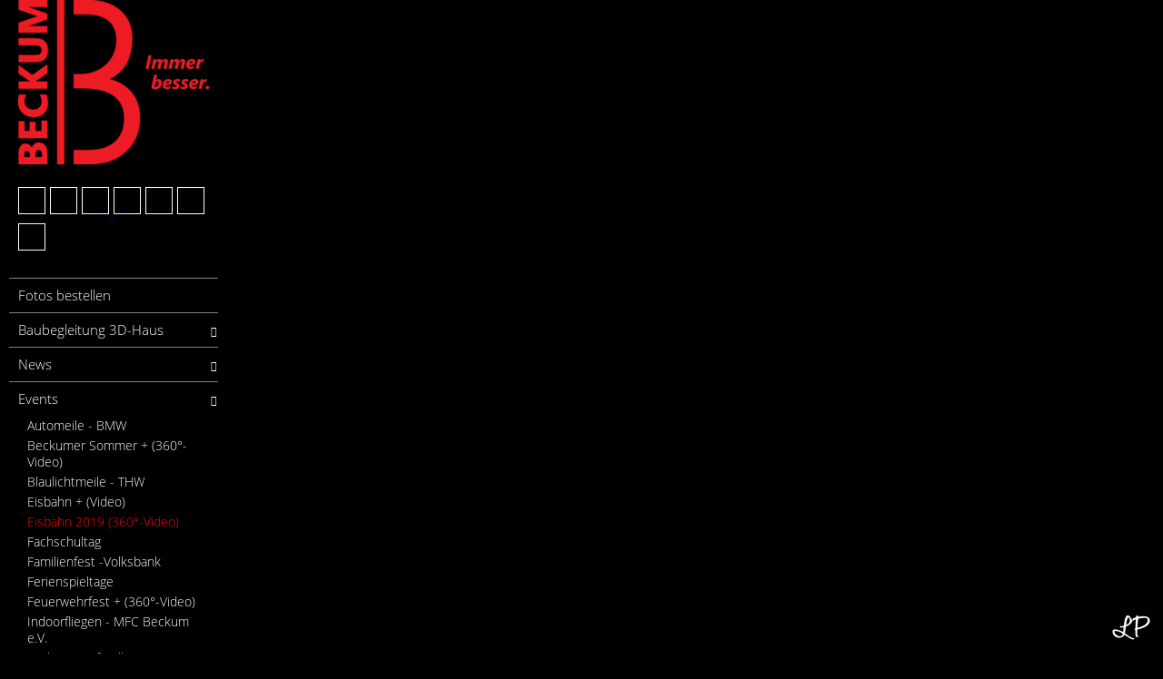

--- FILE ---
content_type: text/html; charset=UTF-8
request_url: http://360grad.raumansichten.de/en/vt/beckum/d/113127/siv/1
body_size: 33094
content:
<!DOCTYPE html>
<html lang="en" dir="ltr">
<head>
<title>Eisbahn 2019 (360°-Video) - 360beckum.de - Virtueller Stadtrundgang durch Beckum - Leifhelm Panorama</title>
<meta http-equiv="Content-Type" content="text/html; charset=UTF-8" >
<meta name="description" content="Virtueller Stadtrundgang durch die Stadt Beckum mit vielen 360°-Panoramen. Erkunden Sie die Stadt Beckum auf eine einzigartige Weise. Fotos und Luftaufnahmen von Guido Leifhelm - Leifhelm Panorama" >
<meta http-equiv="Content-Language" content="en" >
<meta http-equiv="expires" content="Wed, 26 Feb 1997 08:21:57 GMT" >
<meta http-equiv="pragma" content="no-cache" >
<meta http-equiv="Cache-Control" content="no-cache" >
<meta http-equiv="imagetoolbar" content="no" >
<meta name="language" content="en" >
<meta name="robots" content="index, follow" >
<meta name="MSSmartTagsPreventParsing" content="true" >
<meta name="viewport" content="width=device-width, initial-scale=1, maximum-scale=1" >
<meta name="apple-mobile-web-app-capable" content="yes" >
<meta name="apple-mobile-web-app-status-bar-style" content="black" >


        <meta property="og:url" content="http://360grad.raumansichten.de/en/vt/beckum/d/113127" >
    <meta property="og:title" content="Eisbahn 2019 (360°-Video) - 360beckum.de - Virtueller Stadtrundgang durch Beckum - Leifhelm Panorama" >
    <meta property="og:description" content="Virtueller Stadtrundgang durch die Stadt Beckum mit vielen 360°-Panoramen. Erkunden Sie die Stadt Beckum auf eine einzigartige Weise. Fotos und Luftaufnahmen von Guido Leifhelm - Leifhelm Panorama" >
    <meta property="og:image" content="https://data.panorama-services.de/panos/nYzKjWko6T/pmc_VtBUSGkpdhifKAFk6MUerH/pmc_VtBUSGkpdhifKAFk6MUerH_thumbnail_750.jpg" >
    <meta property="og:image:secure_url" content="https://data.panorama-services.de/panos/nYzKjWko6T/pmc_VtBUSGkpdhifKAFk6MUerH/pmc_VtBUSGkpdhifKAFk6MUerH_thumbnail_750.jpg" >
<link href="/vtc/global/css/global-all.min.css?v=20220802-c3c2cc8585324eb90926b92216e21b3fef4ba697" media="screen" rel="stylesheet" type="text/css" >
<link href="/assets/fontawesome/fa4/style.css?v=20220802-c3c2cc8585324eb90926b92216e21b3fef4ba697" media="screen" rel="stylesheet" type="text/css" >
<link href="/templates/default_v2/css/style.css?v=20220802-c3c2cc8585324eb90926b92216e21b3fef4ba697" media="screen" rel="stylesheet" type="text/css" >
<link href="/en/css/nYzKjWko6T" media="screen" rel="stylesheet" type="text/css" id="tour_css" >
<link href="/en/owncss/nYzKjWko6T" media="screen" rel="stylesheet" type="text/css" id="own_css" >


<script type="text/javascript">
    var _dlp=("https:"==document.location.protocol) ? "https:" : "http:", /* location protocol */
        _url="//hestinavesta.s3.amazonaws.com/vtc/viewer/js/jquery.mousewheel.min.js";
    var webmaster_contact = "support@panomaker.de";

        var tracker = {"user_is_loggedin":false,"ignor_loggedin_users":true,"is_frontend":true,"tour_language":"en","tracker_url":"https:\/\/analytics.panomaker.de\/piwik\/","site_id":"13","user_pw_reference":null}    </script>
<style>
    body { background: black; }
</style>
<script type="text/javascript" src="/vtc/global/js/jquery-3.4.1.min.js?v=20220802-c3c2cc8585324eb90926b92216e21b3fef4ba697"></script>
<script type="text/javascript" src="/vtc/thirdparty/krpano_1209/embedpano.js?v=20220802-c3c2cc8585324eb90926b92216e21b3fef4ba697"></script>
<script type="text/javascript" src="/vtc/viewer/js/viewer-kt-all.min.js?v=20220802-c3c2cc8585324eb90926b92216e21b3fef4ba697"></script>
<script type="text/javascript" src="/vtc/thirdparty/fancybox_357/jquery.fancybox.min.js?v=20220802-c3c2cc8585324eb90926b92216e21b3fef4ba697"></script>
<!--[if lt IE 9]><script type="text/javascript" src="/vtc/global/js/html5shiv.js?v=20220802-c3c2cc8585324eb90926b92216e21b3fef4ba697"></script><![endif]-->
<link rel="shortcut icon" href="https://s3-eu-west-1.amazonaws.com/cdn.panomaker.de/uploads/media/ed/7d80d0e33011e78d2f03e7962019dc/logo_transparent_background-_1_.png" type="image/x-icon" />    <script type="text/javascript">
                var console = {};
        console.log = function(){};
        window.console = console;
        
        var url = {
            ajax: "/en/embed/ajax/tours_id/nYzKjWko6T",
            xml: "/en/embed/xml/tours_id/nYzKjWko6T/hiho/0",
            cdng: "https://data.panorama-services.de/streetview/"
        };
        var use_navigation = false;
        var gu = {
            tracking_id: 'UA-109297394-1',
            users_id: '2a0c14404391ea11fa4ff432305a192f',
            app: '',
                    piwik_url: '',
            piwik_idsite: ''
                };
        
        let tourfov = {};
        function savefov() {
            tourfov = {
                hlookat: krpano().get('view.vlookat'),
                vlookat: krpano().get('view.vlookat'),
                fov: krpano().get('view.fov')
            };
        }
    </script>

    <!-- Beckum Intro https://projekte.lorenzrings.de/virtual-tour/start_scene/360beckum/360beckum.js -->
</head>
<!--   -->
<body class="player nYzKjWko6T">


<div id="panoplayer">

<!-- PANO -->
<div id="pano" style="width:100%;height:100%;">
    <noscript><table style="width:100%;height:100%;"><tr style="valign:middle;"><td><div style="text-align:center;">ERROR:<br/><br/>Javascript not activated<br/><br/></div></td></tr></table></noscript>

    
    <script type="text/javascript">
        window.addEventListener('touchstart', function onFirstTouch() {
            navigator.pointerEnabled = navigator.maxTouchPoints > 0;               // Edge 17 touch support workaround
            document.documentElement.ontouchstart = navigator.maxTouchPoints > 0;  // Chrome 70 touch support workaround
            // perform action here and remove listener
            window.removeEventListener('touchstart', onFirstTouch, false);
        }, false);

            var tour_landingpage = false;
        embedpano({
            swf: "/vtc/thirdparty/krpano_1209/krpano.swf",
            xml: "/en/embed/xml/tours_id/nYzKjWko6T/pano_id/pmc_VtBUSGkpdhifKAFk6MUerH/first/1/start/1/lp/1/d/113127/hiho",
            html5: "always",
            target: "pano", passQueryParameters: true, wmode: "opaque", onready: krpanoReady
        });
        </script>
</div>

<script type="text/javascript">
var tour = {"lang":"en","id":"nYzKjWko6T","home_pano":"pmc_VtBUSGkpdhifKAFk6MUerH","classic":true,"sound":"","sound_default":"","sound_default_loop":"true","sound_current":"","sound_current_loop":"true","start":"auto","descb":false,"start_with_map":false,"scroll":true,"showmap":"close","hideHotspots":false,"hasGallery":false,"immoboxonstart":false,"rotation":1,"rotation_mobile":true,"rotation_first_pov":false,"showinfoboxes":true,"hide_menu_delay_desktop":5000,"hide_menu_delay_mobile":10,"soundStatus":true};
var bgSounds = [];
var mapStatus = {"id":0,"status":false,"hide_on_start":false};
var vr = {"isActive":"true","menu_id":"4533","bigwebvr":"off"};
</script><div id="dynamic_hotspots"></div>
<div id="dynamic_hotspots_content"></div>
<div id="dynamic_infoboxes" class="left open"></div>

<div data-tooltip="Open / close navigation" class="csstooltip toggleNavigation open left" view-nav-toggle="open">
    <div class="left"><i class="fa fa-times closed"></i><i class="fa fa-bars open"></i></div>
    <div class="right"><i class="fa fa-times closed"></i><i class="fa fa-bars open"></i></div>
</div>
<div id="sidebarNavigationBlock" class="sidebarNavigation open left">
        
            <section class="image-container " data-sidebar-id="19768">
    
    <img src="https://hestinavesta.s3.amazonaws.com/uploads/media/00/35a240409111e7a89885f6fb05c4cc/nYzKjWko6T_30k5v6mfqd_beckum_logo_38b3eff8baf56627478ec76a704e9b52_58a2fc6ed39fd083f55d4182bf88826d.png">

    </section>
    
    
    
    
    
        
    
            <section class="quicklinks-container " data-menu-id="3007" data-sidebar-id="19769">
    <div class="quicklinks">
            <a data-event-category="Sidebar" data-event-action="Quicklinks" data-event-name="36000" href="javascript:void(0);" data-tooltip="Start panorama ..." class="trackEvent csstooltip player_loadHomePano " data-home-povheading="-110.41" data-home-povpitch="72.2487" data-home-panoid="vtc_WtC7ZHePff17gYy1Q5uUQW"><i class=" fa fa-home"></i></a>








    
    
    
    
    
    
    
    
    
    







<a data-event-category="Sidebar" data-event-action="Quicklinks" data-event-name="45221" href="javascript:void(0);" data-tooltip="Switch to Fullscreen-Mode ..." class="trackEvent csstooltip player_fullScreen "><i class=" fa fa-arrows-alt"></i></a>






    
    
    
    
    
    
    
    
    
    










<a data-event-category="Sidebar" data-event-action="Quicklinks" data-event-name="36004" href="javascript:void(0);" data-tooltip="Start/Stop Autorotation ..." class="trackEvent rotateButton csstooltip ">
    <span class="player_playRotate" style="display:none;"><i class=" fa fa-circle-o"></i></span>
    <span class="player_stopRotate"><i class=" fa fa-circle-o-notch"></i></span>
</a>



    
    
    
    
    
    
    
    
    
    













    
    
    
<a data-event-category="Sidebar" data-event-action="Quicklinks" data-event-name="36005" href="javascript:void(0);" data-tooltip="Show Sitemap ..." class="trackEvent csstooltip player_showSitemap "><i class=" fa fa-sitemap"></i></a>
    
    
    
    
    
    
    













    
    
    
    
    
    
    
    
<a data-event-category="Sidebar" data-event-action="Quicklinks" data-event-name="36558" href="javascript:void(0);" id="player_gyroscope" data-tooltip="Switch Gyroscope on and off ..." class="trackEvent csstooltip player_gyroscope "><i class=" icon-noun-112441"></i></a>
    
    












<div id="webvr_info" style="display: none">
    <div class="headline">WebVR Version</div>
    <p>Zur Darstellung der VR-Version (Virtual Reality) wird ein kompatibles Endgerät und eine dazu passende VR-Brille benötigt.</p>
    <div class="alert alert-warning" style="border-radius: 0;">
        <p style="font-weight: bold">Es wurde festgestellt das Ihr Gerät nicht WebVR fähig ist. Möchten Sie dennoch den WebVR-Modus starten?</p>
        <p><button class="btn btn-primary" style="border-radius: 0;" onclick="enterWebVR(); krpano().call('webvr.enterVR(); webvr_setup(); tween(hotspot[vr_cursor].alpha, 1.0);');">Ja! WebVR Modus starten</button></p>
    </div>
    <div class="webvr_extendet_info" style="border-top: 1px solid;padding-top: 10px;">
        <div class="row" style="margin:0;">
            <div class="col-md-6" style="padding-left: 0;">
                <div class="headline">Welche Smartphones werden unterstützt?</div>
                <p>
                    <b>iOS:</b> Apple iPhone 5, 5s, 5c, 6, 6 plus, 7, 7 plus, 8, 8 plus, X<br>
                    <b>Android:</b> Samsung Galaxy S6, S7, S8, S9, Sony Xperia Z3, Z3 Compact, Huawei Mate 9, ZTE Axon 7
                </p>
                <p>
                    Der besten Ergebnisse erzielt man unter iOS mit Apple Safari oder Google Chrome und unter Android mit Google Chrome.<br>
                    Die List der kompatiblen Geräte hat keine Garantie auf Vollständigkeit.                </p>
            </div>
            <div class="col-md-6" style="padding-left: 0;">
                <div class="headline">Welche VR-Brillen werden unterstützt?</div>
                <ul>
                    <li>Google Cardboard</li>
                    <li>Samsung Gear VR</li>
                    <li>Zeiss VR One</li>
                    <li>Homido VR Headset</li>
                    <li>Oculus Rift</li>
                    <li>HTC Vive</li>
                    <li>ColorCross VR Headset</li>
                </ul>
            </div>
        </div>
    </div>
</div>
<a data-event-category="Sidebar" data-event-action="Quicklinks" data-event-name="45222" href="javascript:void(0);" id="player_webvr" data-tooltip="Switch Virtual Reality mode on or off ..." class="trackEvent csstooltip player_webvr"><i class=" icon-cardboard"></i></a>

    
    
    
    
    
    
    
    
    
    













    
    
    
    
    
    
    
    
    
    

<a data-event-category="Sidebar" data-event-action="Quicklinks" data-event-name="45223" href="javascript:void(0);" data-tooltip="Share this Tour ..." class="trackEvent csstooltip player_showSharebox "><i class=" fa fa-share-alt"></i></a>




    </div>
    <div class="mobileExpand">
        <a href="#" id="mobileExpand"><i class="fa fa-chevron-down"></i></a>
    </div>
</section>    
    
    
    
        
    
    
            <nav class="navigation-container " data-menu-id="4533" data-sidebar-id="19770">
    <ul class="tournav" id="nav_113127">
        <li class=" " id="nav_91933">
        <a
                                target="_blank"                data-event-category="Sidebar"
                data-event-action="Navigation"
                data-event-name="91933"
                class="extlink link trackEvent" href="http://shop.leifhelm-panorama.de/?l=de" data-nav-id="91933"
                        >
            
            <span class="navigation_title">
            <i class="fa fa-picture-o"></i>             Fotos bestellen
            </span>
                    </a>

            </li>
        <li class="hasSub " id="nav_129530">
        <a
                data-pano-id="pmc_qt8I8HwScfGIER6rx2wbwd" data-pov-pitch="0" data-pov-heading="0"                                data-event-category="Sidebar"
                data-event-action="Navigation"
                data-event-name="129530"
                class="pano " href="javascript:void(0);" data-nav-id="129530"
                        >
            
            <span class="navigation_title">
                        Baubegleitung 3D-Haus
            </span>
            <span class="arrow"><i class="fa fa-chevron-right"></i></span>        </a>

                <ul class="sub-menu" id="sub_nav_129530">
        <li class=" " id="nav_128300">
        <a
                data-pano-id="pmc_C8GShhaGu1nHWXiQDVZKsV" data-pov-pitch="80.247" data-pov-heading="181.454"                                data-event-category="Sidebar"
                data-event-action="Navigation"
                data-event-name="128300"
                class="pano trackEvent" href="/en/vt/beckum/d/128300/siv/1" data-nav-id="128300"
                        >
            
            <span class="navigation_title">
                        3D-Haus-01
            </span>
                    </a>

            </li>
        <li class=" " id="nav_129531">
        <a
                data-pano-id="pmc_NKyHA3I6oYGOlCifGGe9hr" data-pov-pitch="90" data-pov-heading="-3.98694"                                data-event-category="Sidebar"
                data-event-action="Navigation"
                data-event-name="129531"
                class="pano trackEvent" href="/en/vt/beckum/d/129531/siv/1" data-nav-id="129531"
                        >
            
            <span class="navigation_title">
                        3D-Haus-02
            </span>
                    </a>

            </li>
        <li class=" " id="nav_130098">
        <a
                data-pano-id="pmc_MnLxFgcDqsGb1AnEjLFMe0" data-pov-pitch="90" data-pov-heading="-1.24593"                                data-event-category="Sidebar"
                data-event-action="Navigation"
                data-event-name="130098"
                class="pano trackEvent" href="/en/vt/beckum/d/130098/siv/1" data-nav-id="130098"
                        >
            
            <span class="navigation_title">
                        3D-Haus-03
            </span>
                    </a>

            </li>
        <li class=" " id="nav_130538">
        <a
                data-pano-id="pmc_6lcUsYuxruX9RIZ59ajAbo" data-pov-pitch="90" data-pov-heading="-5.48208"                                data-event-category="Sidebar"
                data-event-action="Navigation"
                data-event-name="130538"
                class="pano trackEvent" href="/en/vt/beckum/d/130538/siv/1" data-nav-id="130538"
                        >
            
            <span class="navigation_title">
                        3D-Haus-04
            </span>
                    </a>

            </li>
        <li class=" " id="nav_131564">
        <a
                data-pano-id="pmc_0gap9e3edwuzU79TCKrNTA" data-pov-pitch="0" data-pov-heading="0"                                data-event-category="Sidebar"
                data-event-action="Navigation"
                data-event-name="131564"
                class="pano trackEvent" href="/en/vt/beckum/d/131564/siv/1" data-nav-id="131564"
                        >
            
            <span class="navigation_title">
                        3D-Haus-05
            </span>
                    </a>

            </li>
        <li class=" " id="nav_132417">
        <a
                data-pano-id="pmc_sSLBbZHxP0WV4t06tUdQml" data-pov-pitch="0" data-pov-heading="0"                                data-event-category="Sidebar"
                data-event-action="Navigation"
                data-event-name="132417"
                class="pano trackEvent" href="/en/vt/beckum/d/132417/siv/1" data-nav-id="132417"
                        >
            
            <span class="navigation_title">
                        3D-Haus-06
            </span>
                    </a>

            </li>
        <li class=" " id="nav_141599">
        <a
                data-pano-id="pmc_TbBA5yCZmsYKxUTf9ut0MC" data-pov-pitch="90" data-pov-heading="143.699"                                data-event-category="Sidebar"
                data-event-action="Navigation"
                data-event-name="141599"
                class="pano trackEvent" href="/en/vt/beckum/d/141599/siv/1" data-nav-id="141599"
                        >
            
            <span class="navigation_title">
                        3D-Haus-07
            </span>
                    </a>

            </li>
    </ul>            </li>
        <li class="hasSub " id="nav_61726">
        <a
                data-pano-id="pmc_gRzWjBRy9Yt5LEpTEXsrWW" data-pov-pitch="0" data-pov-heading="0"                                data-event-category="Sidebar"
                data-event-action="Navigation"
                data-event-name="61726"
                class="pano " href="javascript:void(0);" data-nav-id="61726"
                        >
            
            <span class="navigation_title">
            <i class="fa fa-exclamation-circle"></i>             News
            </span>
            <span class="arrow"><i class="fa fa-chevron-right"></i></span>        </a>

                <ul class="sub-menu" id="sub_nav_61726">
        <li class=" " id="nav_159367">
        <a
                data-pano-id="pmc_pJtHsN1b6VPaxC8DdGfOtE" data-pov-pitch="37.5095" data-pov-heading="-86.1883"                                data-event-category="Sidebar"
                data-event-action="Navigation"
                data-event-name="159367"
                class="pano trackEvent" href="/en/vt/beckum/d/159367/siv/1" data-nav-id="159367"
                        >
            
            <span class="navigation_title">
                        Luftpanorama - Beckumer Reiterverein e.V.
            </span>
                    </a>

            </li>
        <li class=" " id="nav_157337">
        <a
                data-pano-id="pmc_AlLT4x7oAmiqFaZkhld5HK" data-pov-pitch="77.9879" data-pov-heading="-30.898"                                data-event-category="Sidebar"
                data-event-action="Navigation"
                data-event-name="157337"
                class="pano trackEvent" href="/en/vt/beckum/d/157337/siv/1" data-nav-id="157337"
                        >
            
            <span class="navigation_title">
                        Luftpanorama - Freibad Beckum
            </span>
                    </a>

            </li>
        <li class=" " id="nav_139999">
        <a
                data-pano-id="pmc_rWVJQh80GLhpvfI7aMbRPu" data-pov-pitch="0" data-pov-heading="0"                                data-event-category="Sidebar"
                data-event-action="Navigation"
                data-event-name="139999"
                class="pano trackEvent" href="/en/vt/beckum/d/139999/siv/1" data-nav-id="139999"
                        >
            
            <span class="navigation_title">
                        Luftpanorama - Beckum im Winter 2021
            </span>
                    </a>

            </li>
        <li class=" " id="nav_159370">
        <a
                data-pano-id="pmc_XvENqD5qbNHOwfepbISmBn" data-pov-pitch="0" data-pov-heading="0"                                data-event-category="Sidebar"
                data-event-action="Navigation"
                data-event-name="159370"
                class="pano trackEvent" href="/en/vt/beckum/d/159370/siv/1" data-nav-id="159370"
                        >
            
            <span class="navigation_title">
                        Unternehmen - Mein Almrausch
            </span>
                    </a>

            </li>
        <li class=" " id="nav_159369">
        <a
                data-pano-id="pmc_8Nz7KE0VFuq8sTdTGjTaT9" data-pov-pitch="0" data-pov-heading="0"                                data-event-category="Sidebar"
                data-event-action="Navigation"
                data-event-name="159369"
                class="pano trackEvent" href="/en/vt/beckum/d/159369/siv/1" data-nav-id="159369"
                        >
            
            <span class="navigation_title">
                        Gesundheit - Praxis Anne und Bernd Pelster
            </span>
                    </a>

            </li>
        <li class=" " id="nav_159368">
        <a
                data-pano-id="pmc_zJp5WN6c5dCEn9DRZY0sTj" data-pov-pitch="0" data-pov-heading="0"                                data-event-category="Sidebar"
                data-event-action="Navigation"
                data-event-name="159368"
                class="pano trackEvent" href="/en/vt/beckum/d/159368/siv/1" data-nav-id="159368"
                        >
            
            <span class="navigation_title">
                        Kultur und Freizeit - Bücherei Beckum
            </span>
                    </a>

            </li>
        <li class=" " id="nav_125667">
        <a
                data-pano-id="pmc_ehtL12XBTJnXFmBTzMBjJM" data-pov-pitch="0" data-pov-heading="0"                                data-event-category="Sidebar"
                data-event-action="Navigation"
                data-event-name="125667"
                class="pano trackEvent" href="/en/vt/beckum/d/125667/siv/1" data-nav-id="125667"
                        >
            
            <span class="navigation_title">
                        Night of light 2020 - Stuckmann GmbH
            </span>
                    </a>

            </li>
        <li class=" " id="nav_117330">
        <a
                data-pano-id="pmc_HGOzNAvjfyTsVm6hNKiEeN" data-pov-pitch="0" data-pov-heading="0"                                data-event-category="Sidebar"
                data-event-action="Navigation"
                data-event-name="117330"
                class="pano trackEvent" href="/en/vt/beckum/d/117330/siv/1" data-nav-id="117330"
                        >
            
            <span class="navigation_title">
                        Phoenix Zementwerk - Drehofen
            </span>
                    </a>

            </li>
    </ul>            </li>
        <li class="hasSub " id="nav_44159">
        <a
                data-pano-id="vtc_hLx0cPdsBxAJbZSdXAVlbU" data-pov-pitch="0" data-pov-heading="0"                                data-event-category="Sidebar"
                data-event-action="Navigation"
                data-event-name="44159"
                class="pano " href="javascript:void(0);" data-nav-id="44159"
                        >
            
            <span class="navigation_title">
            <i class="fa fa-calendar"></i>             Events
            </span>
            <span class="arrow"><i class="fa fa-chevron-right"></i></span>        </a>

                <ul class="sub-menu open" id="sub_nav_44159">
        <li class=" " id="nav_61406">
        <a
                data-pano-id="pmc_EVVQM6grJ3EltLsOZljJor" data-pov-pitch="0" data-pov-heading="0"                                data-event-category="Sidebar"
                data-event-action="Navigation"
                data-event-name="61406"
                class="pano trackEvent" href="/en/vt/beckum/d/61406/siv/1" data-nav-id="61406"
                        >
            
            <span class="navigation_title">
                        Automeile - BMW
            </span>
                    </a>

            </li>
        <li class=" " id="nav_61436">
        <a
                data-pano-id="pmc_CR2wxSU9aLvmCrQT4xJuMK" data-pov-pitch="0" data-pov-heading="0"                                data-event-category="Sidebar"
                data-event-action="Navigation"
                data-event-name="61436"
                class="pano trackEvent" href="/en/vt/beckum/d/61436/siv/1" data-nav-id="61436"
                        >
            
            <span class="navigation_title">
                        Beckumer Sommer + (360°-Video)
            </span>
                    </a>

            </li>
        <li class=" " id="nav_44166">
        <a
                data-pano-id="vtc_kprEzXLmCqSna9SY5JHc4Z" data-pov-pitch="0" data-pov-heading="0"                                data-event-category="Sidebar"
                data-event-action="Navigation"
                data-event-name="44166"
                class="pano trackEvent" href="/en/vt/beckum/d/44166/siv/1" data-nav-id="44166"
                        >
            
            <span class="navigation_title">
                        Blaulichtmeile - THW
            </span>
                    </a>

            </li>
        <li class=" " id="nav_44162">
        <a
                data-pano-id="pmc_UBIcbcJDdP7AZvquUFGo0P" data-pov-pitch="0" data-pov-heading="0"                                data-event-category="Sidebar"
                data-event-action="Navigation"
                data-event-name="44162"
                class="pano trackEvent" href="/en/vt/beckum/d/44162/siv/1" data-nav-id="44162"
                        >
            
            <span class="navigation_title">
                        Eisbahn + (Video)
            </span>
                    </a>

            </li>
        <li class=" " id="nav_113127">
        <a
                data-pano-id="pmc_VtBUSGkpdhifKAFk6MUerH" data-pov-pitch="0" data-pov-heading="0"                                data-event-category="Sidebar"
                data-event-action="Navigation"
                data-event-name="113127"
                class="pano active trackEvent" href="/en/vt/beckum/d/113127/siv/1" data-nav-id="113127"
                        >
            
            <span class="navigation_title">
                        Eisbahn 2019 (360°-Video)
            </span>
                    </a>

            </li>
        <li class=" " id="nav_61407">
        <a
                data-pano-id="pmc_dxjlgxtksnafA9dy243VLO" data-pov-pitch="0" data-pov-heading="0"                                data-event-category="Sidebar"
                data-event-action="Navigation"
                data-event-name="61407"
                class="pano trackEvent" href="/en/vt/beckum/d/61407/siv/1" data-nav-id="61407"
                        >
            
            <span class="navigation_title">
                        Fachschultag
            </span>
                    </a>

            </li>
        <li class=" " id="nav_61331">
        <a
                data-pano-id="pmc_NaaEU70gxAbUmlXkGFBi7k" data-pov-pitch="0" data-pov-heading="0"                                data-event-category="Sidebar"
                data-event-action="Navigation"
                data-event-name="61331"
                class="pano trackEvent" href="/en/vt/beckum/d/61331/siv/1" data-nav-id="61331"
                        >
            
            <span class="navigation_title">
                        Familienfest -Volksbank
            </span>
                    </a>

            </li>
        <li class=" " id="nav_62036">
        <a
                data-pano-id="pmc_M5phytGcZxFtF3JRHZDYaG" data-pov-pitch="0" data-pov-heading="0"                                data-event-category="Sidebar"
                data-event-action="Navigation"
                data-event-name="62036"
                class="pano trackEvent" href="/en/vt/beckum/d/62036/siv/1" data-nav-id="62036"
                        >
            
            <span class="navigation_title">
                        Ferienspieltage
            </span>
                    </a>

            </li>
        <li class=" " id="nav_61415">
        <a
                data-pano-id="pmc_ULYee6nqzFhtcTdb3h1WPh" data-pov-pitch="0" data-pov-heading="0"                                data-event-category="Sidebar"
                data-event-action="Navigation"
                data-event-name="61415"
                class="pano trackEvent" href="/en/vt/beckum/d/61415/siv/1" data-nav-id="61415"
                        >
            
            <span class="navigation_title">
                        Feuerwehrfest + (360°-Video)
            </span>
                    </a>

            </li>
        <li class=" " id="nav_44164">
        <a
                data-pano-id="vtc_4cOQy5J9VsX9fLPr1x9XBj" data-pov-pitch="0" data-pov-heading="0"                                data-event-category="Sidebar"
                data-event-action="Navigation"
                data-event-name="44164"
                class="pano trackEvent" href="/en/vt/beckum/d/44164/siv/1" data-nav-id="44164"
                        >
            
            <span class="navigation_title">
                        Indoorfliegen - MFC Beckum e.V.
            </span>
                    </a>

            </li>
        <li class=" " id="nav_61420">
        <a
                data-pano-id="pmc_u7CztEE8SqVm0HrqmjqU9c" data-pov-pitch="0" data-pov-heading="0"                                data-event-category="Sidebar"
                data-event-action="Navigation"
                data-event-name="61420"
                class="pano trackEvent" href="/en/vt/beckum/d/61420/siv/1" data-nav-id="61420"
                        >
            
            <span class="navigation_title">
                        Maibaum aufstellen - THW (360°-Video)
            </span>
                    </a>

            </li>
        <li class=" " id="nav_61416">
        <a
                data-pano-id="pmc_bDglD8f0h22aXO5t7UPTst" data-pov-pitch="0" data-pov-heading="0"                                data-event-category="Sidebar"
                data-event-action="Navigation"
                data-event-name="61416"
                class="pano trackEvent" href="/en/vt/beckum/d/61416/siv/1" data-nav-id="61416"
                        >
            
            <span class="navigation_title">
                        Neujahrskonzert
            </span>
                    </a>

            </li>
        <li class="hasSub " id="nav_61417">
        <a
                data-pano-id="pmc_KzukuuZQmubcD96AgC2Rzb" data-pov-pitch="0" data-pov-heading="0"                                data-event-category="Sidebar"
                data-event-action="Navigation"
                data-event-name="61417"
                class="pano " href="javascript:void(0);" data-nav-id="61417"
                        >
            
            <span class="navigation_title">
                        Pütt-Tage
            </span>
            <span class="arrow"><i class="fa fa-chevron-right"></i></span>        </a>

                <ul class="sub-menu" id="sub_nav_61417">
        <li class=" " id="nav_61418">
        <a
                data-pano-id="pmc_KzukuuZQmubcD96AgC2Rzb" data-pov-pitch="0" data-pov-heading="0"                                data-event-category="Sidebar"
                data-event-action="Navigation"
                data-event-name="61418"
                class="pano trackEvent" href="/en/vt/beckum/d/61418/siv/1" data-nav-id="61418"
                        >
            
            <span class="navigation_title">
                        Gottesdienst
            </span>
                    </a>

            </li>
        <li class=" " id="nav_62037">
        <a
                data-pano-id="pmc_CDaGP6cW0Fh2ewiWNVdXmp" data-pov-pitch="0" data-pov-heading="0"                                data-event-category="Sidebar"
                data-event-action="Navigation"
                data-event-name="62037"
                class="pano trackEvent" href="/en/vt/beckum/d/62037/siv/1" data-nav-id="62037"
                        >
            
            <span class="navigation_title">
                        Handwerkermeile
            </span>
                    </a>

            </li>
        <li class=" " id="nav_62038">
        <a
                data-pano-id="pmc_deoGjQ01zVrMQqdeRnUFrQ" data-pov-pitch="0" data-pov-heading="0"                                data-event-category="Sidebar"
                data-event-action="Navigation"
                data-event-name="62038"
                class="pano trackEvent" href="/en/vt/beckum/d/62038/siv/1" data-nav-id="62038"
                        >
            
            <span class="navigation_title">
                        Trödelmarkt
            </span>
                    </a>

            </li>
    </ul>            </li>
        <li class=" " id="nav_62039">
        <a
                data-pano-id="pmc_I4jv2mEYwZYan0Mv6XCj9I" data-pov-pitch="0" data-pov-heading="0"                                data-event-category="Sidebar"
                data-event-action="Navigation"
                data-event-name="62039"
                class="pano trackEvent" href="/en/vt/beckum/d/62039/siv/1" data-nav-id="62039"
                        >
            
            <span class="navigation_title">
                        Reitturnier - Beckumer Reiterverein e.V.
            </span>
                    </a>

            </li>
        <li class=" " id="nav_61427">
        <a
                data-pano-id="pmc_Hp31C61DvKwIFxXIhTCt0e" data-pov-pitch="0" data-pov-heading="0"                                data-event-category="Sidebar"
                data-event-action="Navigation"
                data-event-name="61427"
                class="pano trackEvent" href="/en/vt/beckum/d/61427/siv/1" data-nav-id="61427"
                        >
            
            <span class="navigation_title">
                        Rosenmontag + (Video)
            </span>
                    </a>

            </li>
        <li class=" " id="nav_44160">
        <a
                data-pano-id="vtc_D5g1Hpb4ukU4ARseV5YXB6" data-pov-pitch="0" data-pov-heading="0"                                data-event-category="Sidebar"
                data-event-action="Navigation"
                data-event-name="44160"
                class="pano trackEvent" href="/en/vt/beckum/d/44160/siv/1" data-nav-id="44160"
                        >
            
            <span class="navigation_title">
                        Stabhochsprungmeeting + (360°-Video)
            </span>
                    </a>

            </li>
        <li class=" " id="nav_61419">
        <a
                data-pano-id="pmc_920yF2ZRLflQQzssQsseH5" data-pov-pitch="0" data-pov-heading="0"                                data-event-category="Sidebar"
                data-event-action="Navigation"
                data-event-name="61419"
                class="pano trackEvent" href="/en/vt/beckum/d/61419/siv/1" data-nav-id="61419"
                        >
            
            <span class="navigation_title">
                        Sonderausstellung - Stadtmuseum
            </span>
                    </a>

            </li>
        <li class=" " id="nav_61755">
        <a
                data-pano-id="pmc_b2ebXVSsFPH0o8synNEprH" data-pov-pitch="0" data-pov-heading="0"                                data-event-category="Sidebar"
                data-event-action="Navigation"
                data-event-name="61755"
                class="pano trackEvent" href="/en/vt/beckum/d/61755/siv/1" data-nav-id="61755"
                        >
            
            <span class="navigation_title">
                        Tag der Begegnung + (Video)
            </span>
                    </a>

            </li>
        <li class=" " id="nav_61425">
        <a
                data-pano-id="pmc_0nUp9FY4Yn8JfaFo85k7j4" data-pov-pitch="0.825784" data-pov-heading="-71.5077"                                data-event-category="Sidebar"
                data-event-action="Navigation"
                data-event-name="61425"
                class="pano trackEvent" href="/en/vt/beckum/d/61425/siv/1" data-nav-id="61425"
                        >
            
            <span class="navigation_title">
                        Tag der Landwirtschaft
            </span>
                    </a>

            </li>
        <li class=" " id="nav_44161">
        <a
                data-pano-id="vtc_XZDeC5rUpuoqXdaC4g185A" data-pov-pitch="0" data-pov-heading="0"                                data-event-category="Sidebar"
                data-event-action="Navigation"
                data-event-name="44161"
                class="pano trackEvent" href="/en/vt/beckum/d/44161/siv/1" data-nav-id="44161"
                        >
            
            <span class="navigation_title">
                        Weiberfastnacht + (Video)
            </span>
                    </a>

            </li>
        <li class=" " id="nav_61424">
        <a
                data-pano-id="pmc_pCOcW3R0MLq3Yl4X9U3vs1" data-pov-pitch="0" data-pov-heading="0"                                data-event-category="Sidebar"
                data-event-action="Navigation"
                data-event-name="61424"
                class="pano trackEvent" href="/en/vt/beckum/d/61424/siv/1" data-nav-id="61424"
                        >
            
            <span class="navigation_title">
                        Weihnachtsmarkt
            </span>
                    </a>

            </li>
        <li class=" " id="nav_61421">
        <a
                data-pano-id="pmc_vnoefaXZDuWPjhuNQxTYVX" data-pov-pitch="0" data-pov-heading="0"                                data-event-category="Sidebar"
                data-event-action="Navigation"
                data-event-name="61421"
                class="pano trackEvent" href="/en/vt/beckum/d/61421/siv/1" data-nav-id="61421"
                        >
            
            <span class="navigation_title">
                        Windmühlenfest
            </span>
                    </a>

            </li>
        <li class=" " id="nav_61422">
        <a
                data-pano-id="pmc_bjchpkjpeWdF8WA2brm7Dt" data-pov-pitch="0" data-pov-heading="0"                                data-event-category="Sidebar"
                data-event-action="Navigation"
                data-event-name="61422"
                class="pano trackEvent" href="/en/vt/beckum/d/61422/siv/1" data-nav-id="61422"
                        >
            
            <span class="navigation_title">
                        Winzerfest
            </span>
                    </a>

            </li>
        <li class=" " id="nav_61532">
        <a
                data-pano-id="pmc_YQaQkSNXP8fNP2aQBMpIkN" data-pov-pitch="0" data-pov-heading="0"                                data-event-category="Sidebar"
                data-event-action="Navigation"
                data-event-name="61532"
                class="pano trackEvent" href="/en/vt/beckum/d/61532/siv/1" data-nav-id="61532"
                        >
            
            <span class="navigation_title">
                        Pressetermin - 360beckum.de
            </span>
                    </a>

            </li>
    </ul>            </li>
        <li class="hasSub " id="nav_44145">
        <a
                data-pano-id="vtc_WtC7ZHePff17gYy1Q5uUQW" data-pov-pitch="0" data-pov-heading="0"                                data-event-category="Sidebar"
                data-event-action="Navigation"
                data-event-name="44145"
                class="pano " href="javascript:void(0);" data-nav-id="44145"
                        >
            
            <span class="navigation_title">
            <i class="icon-transport-aircraft3"></i>             Aerial Panoramas
            </span>
            <span class="arrow"><i class="fa fa-chevron-right"></i></span>        </a>

                <ul class="sub-menu" id="sub_nav_44145">
        <li class=" " id="nav_44146">
        <a
                data-pano-id="vtc_WtC7ZHePff17gYy1Q5uUQW" data-pov-pitch="0" data-pov-heading="0"                                data-event-category="Sidebar"
                data-event-action="Navigation"
                data-event-name="44146"
                class="pano trackEvent" href="/en/vt/beckum/d/44146/siv/1" data-nav-id="44146"
                        >
            
            <span class="navigation_title">
                        Beckum - Zentrum
            </span>
                    </a>

            </li>
        <li class=" " id="nav_61884">
        <a
                data-pano-id="pmc_yfp0BGAEEpfFlXLYKDDD1m" data-pov-pitch="0" data-pov-heading="0"                                data-event-category="Sidebar"
                data-event-action="Navigation"
                data-event-name="61884"
                class="pano trackEvent" href="/en/vt/beckum/d/61884/siv/1" data-nav-id="61884"
                        >
            
            <span class="navigation_title">
                        Neubeckum - Zentrum
            </span>
                    </a>

            </li>
        <li class=" " id="nav_61885">
        <a
                data-pano-id="pmc_0FBW1sr0RKjIe7XlrA4SLP" data-pov-pitch="37.3135" data-pov-heading="-31.3611"                                data-event-category="Sidebar"
                data-event-action="Navigation"
                data-event-name="61885"
                class="pano trackEvent" href="/en/vt/beckum/d/61885/siv/1" data-nav-id="61885"
                        >
            
            <span class="navigation_title">
                        Roland - Zentrum
            </span>
                    </a>

            </li>
        <li class=" " id="nav_61800">
        <a
                data-pano-id="pmc_t0PKUaDIMuK3O5p5YGcQ1R" data-pov-pitch="46.6071" data-pov-heading="-62.3294"                                data-event-category="Sidebar"
                data-event-action="Navigation"
                data-event-name="61800"
                class="pano trackEvent" href="/en/vt/beckum/d/61800/siv/1" data-nav-id="61800"
                        >
            
            <span class="navigation_title">
                        Vellern - Zentrum
            </span>
                    </a>

            </li>
        <li class=" " id="nav_61412">
        <a
                data-pano-id="pmc_bMvc8ayUVKmLwYD3hldraZ" data-pov-pitch="0" data-pov-heading="0"                                data-event-category="Sidebar"
                data-event-action="Navigation"
                data-event-name="61412"
                class="pano trackEvent" href="/en/vt/beckum/d/61412/siv/1" data-nav-id="61412"
                        >
            
            <span class="navigation_title">
                        Aktivpark Phoenix
            </span>
                    </a>

            </li>
        <li class=" " id="nav_61405">
        <a
                data-pano-id="pmc_pJtHsN1b6VPaxC8DdGfOtE" data-pov-pitch="53.5841" data-pov-heading="-82.1544"                                data-event-category="Sidebar"
                data-event-action="Navigation"
                data-event-name="61405"
                class="pano trackEvent" href="/en/vt/beckum/d/61405/siv/1" data-nav-id="61405"
                        >
            
            <span class="navigation_title">
                        Beckumer Reiterverein
            </span>
                    </a>

            </li>
        <li class=" " id="nav_61319">
        <a
                data-pano-id="pmc_JMEMFQvYpN2IHN1LmrL7l0" data-pov-pitch="0" data-pov-heading="0"                                data-event-category="Sidebar"
                data-event-action="Navigation"
                data-event-name="61319"
                class="pano trackEvent" href="/en/vt/beckum/d/61319/siv/1" data-nav-id="61319"
                        >
            
            <span class="navigation_title">
                        Dechant-Schepers-Straße
            </span>
                    </a>

            </li>
        <li class=" " id="nav_61662">
        <a
                data-pano-id="pmc_fis5DseYqOOPfuTFg9hueh" data-pov-pitch="0" data-pov-heading="0"                                data-event-category="Sidebar"
                data-event-action="Navigation"
                data-event-name="61662"
                class="pano trackEvent" href="/en/vt/beckum/d/61662/siv/1" data-nav-id="61662"
                        >
            
            <span class="navigation_title">
                        Einkaufszentrum Grevenbrede
            </span>
                    </a>

            </li>
        <li class=" " id="nav_61408">
        <a
                data-pano-id="pmc_uYIiqIyvlnYZnDysYQmwCf" data-pov-pitch="0" data-pov-heading="0"                                data-event-category="Sidebar"
                data-event-action="Navigation"
                data-event-name="61408"
                class="pano trackEvent" href="/en/vt/beckum/d/61408/siv/1" data-nav-id="61408"
                        >
            
            <span class="navigation_title">
                        Fontanestraße
            </span>
                    </a>

            </li>
        <li class=" " id="nav_157336">
        <a
                data-pano-id="pmc_AlLT4x7oAmiqFaZkhld5HK" data-pov-pitch="81.7243" data-pov-heading="-29.1941"                                data-event-category="Sidebar"
                data-event-action="Navigation"
                data-event-name="157336"
                class="pano trackEvent" href="/en/vt/beckum/d/157336/siv/1" data-nav-id="157336"
                        >
            
            <span class="navigation_title">
                        Freibad Beckum
            </span>
                    </a>

            </li>
        <li class=" " id="nav_71129">
        <a
                data-pano-id="pmc_Q9lrEZGEqPztCSVyKvgBQH" data-pov-pitch="57.2959" data-pov-heading="-121.752"                                data-event-category="Sidebar"
                data-event-action="Navigation"
                data-event-name="71129"
                class="pano trackEvent" href="/en/vt/beckum/d/71129/siv/1" data-nav-id="71129"
                        >
            
            <span class="navigation_title">
                        Friedhof Elisabethstraße
            </span>
                    </a>

            </li>
        <li class=" " id="nav_90793">
        <a
                data-pano-id="pmc_cpX9j84lWU3XNrnwoxT4z2" data-pov-pitch="90" data-pov-heading="-2.54465"                                data-event-category="Sidebar"
                data-event-action="Navigation"
                data-event-name="90793"
                class="pano trackEvent" href="/en/vt/beckum/d/90793/siv/1" data-nav-id="90793"
                        >
            
            <span class="navigation_title">
                        Holtmar
            </span>
                    </a>

            </li>
        <li class=" " id="nav_61409">
        <a
                data-pano-id="pmc_BLZo1YqO2kYOFDrYg3ji1U" data-pov-pitch="0" data-pov-heading="0"                                data-event-category="Sidebar"
                data-event-action="Navigation"
                data-event-name="61409"
                class="pano trackEvent" href="/en/vt/beckum/d/61409/siv/1" data-nav-id="61409"
                        >
            
            <span class="navigation_title">
                        Höxberg im Winter
            </span>
                    </a>

            </li>
        <li class=" " id="nav_61413">
        <a
                data-pano-id="pmc_crIRUJVranJCNEdcJEEmOY" data-pov-pitch="0" data-pov-heading="0"                                data-event-category="Sidebar"
                data-event-action="Navigation"
                data-event-name="61413"
                class="pano trackEvent" href="/en/vt/beckum/d/61413/siv/1" data-nav-id="61413"
                        >
            
            <span class="navigation_title">
                        Jahnstadion
            </span>
                    </a>

            </li>
        <li class=" " id="nav_123522">
        <a
                data-pano-id="pmc_JEi4imB3YGYXUjlIOH4CqW" data-pov-pitch="90" data-pov-heading="49.1597"                                data-event-category="Sidebar"
                data-event-action="Navigation"
                data-event-name="123522"
                class="pano trackEvent" href="/en/vt/beckum/d/123522/siv/1" data-nav-id="123522"
                        >
            
            <span class="navigation_title">
                        Kletterpark - Aktivpark Phoenix
            </span>
                    </a>

            </li>
        <li class=" " id="nav_85715">
        <a
                data-pano-id="pmc_svgjlRNGxfSusodoxq4P6O" data-pov-pitch="72.0814" data-pov-heading="202.21"                                data-event-category="Sidebar"
                data-event-action="Navigation"
                data-event-name="85715"
                class="pano trackEvent" href="/en/vt/beckum/d/85715/siv/1" data-nav-id="85715"
                        >
            
            <span class="navigation_title">
                        Martinsquartier
            </span>
                    </a>

            </li>
        <li class=" " id="nav_62020">
        <a
                data-pano-id="pmc_XYlV5LPiZDlmquZz7jtOnj" data-pov-pitch="42.342" data-pov-heading="100.449"                                data-event-category="Sidebar"
                data-event-action="Navigation"
                data-event-name="62020"
                class="pano trackEvent" href="/en/vt/beckum/d/62020/siv/1" data-nav-id="62020"
                        >
            
            <span class="navigation_title">
                        Neubeckumer Straße
            </span>
                    </a>

            </li>
        <li class=" " id="nav_109021">
        <a
                data-pano-id="pmc_G8VSsbHhjpKKnADGoorg9y" data-pov-pitch="36.4641" data-pov-heading="-76.3177"                                data-event-category="Sidebar"
                data-event-action="Navigation"
                data-event-name="109021"
                class="pano trackEvent" href="/en/vt/beckum/d/109021/siv/1" data-nav-id="109021"
                        >
            
            <span class="navigation_title">
                        Parkplatz Osttor
            </span>
                    </a>

            </li>
        <li class=" " id="nav_107498">
        <a
                data-pano-id="pmc_BvF62q1SWdY9bUIar8fqTp" data-pov-pitch="44.1002" data-pov-heading="-0.420804"                                data-event-category="Sidebar"
                data-event-action="Navigation"
                data-event-name="107498"
                class="pano trackEvent" href="/en/vt/beckum/d/107498/siv/1" data-nav-id="107498"
                        >
            
            <span class="navigation_title">
                        Rathaus
            </span>
                    </a>

            </li>
        <li class=" " id="nav_61410">
        <a
                data-pano-id="pmc_9GIN1NRRYwBl2wwV47PWbq" data-pov-pitch="0" data-pov-heading="0"                                data-event-category="Sidebar"
                data-event-action="Navigation"
                data-event-name="61410"
                class="pano trackEvent" href="/en/vt/beckum/d/61410/siv/1" data-nav-id="61410"
                        >
            
            <span class="navigation_title">
                        Reiterhof Frölich
            </span>
                    </a>

            </li>
        <li class=" " id="nav_46143">
        <a
                data-pano-id="vtc_oQsmTKvmahOYVyyhi7NAq4" data-pov-pitch="0" data-pov-heading="0"                                data-event-category="Sidebar"
                data-event-action="Navigation"
                data-event-name="46143"
                class="pano trackEvent" href="/en/vt/beckum/d/46143/siv/1" data-nav-id="46143"
                        >
            
            <span class="navigation_title">
                        Römerkampfbahn
            </span>
                    </a>

            </li>
        <li class=" " id="nav_62043">
        <a
                data-pano-id="pmc_ZmZKn5Z7jMxcdJXtpcZf3a" data-pov-pitch="45.3746" data-pov-heading="4.66524"                                data-event-category="Sidebar"
                data-event-action="Navigation"
                data-event-name="62043"
                class="pano trackEvent" href="/en/vt/beckum/d/62043/siv/1" data-nav-id="62043"
                        >
            
            <span class="navigation_title">
                        Schlippkamp
            </span>
                    </a>

            </li>
        <li class=" " id="nav_61632">
        <a
                data-pano-id="pmc_A2KF8LiojLmL8LLOdWM3a8" data-pov-pitch="0" data-pov-heading="0"                                data-event-category="Sidebar"
                data-event-action="Navigation"
                data-event-name="61632"
                class="pano trackEvent" href="/en/vt/beckum/d/61632/siv/1" data-nav-id="61632"
                        >
            
            <span class="navigation_title">
                        Schrievers Brede
            </span>
                    </a>

            </li>
        <li class=" " id="nav_61805">
        <a
                data-pano-id="pmc_rNRis6DbH51MuvOI70xfEh" data-pov-pitch="0" data-pov-heading="0"                                data-event-category="Sidebar"
                data-event-action="Navigation"
                data-event-name="61805"
                class="pano trackEvent" href="/en/vt/beckum/d/61805/siv/1" data-nav-id="61805"
                        >
            
            <span class="navigation_title">
                        Siemensstraße
            </span>
                    </a>

            </li>
        <li class=" " id="nav_108242">
        <a
                data-pano-id="pmc_npUBAxtY7JddqnMLe3BCnG" data-pov-pitch="58.9478" data-pov-heading="12.7234"                                data-event-category="Sidebar"
                data-event-action="Navigation"
                data-event-name="108242"
                class="pano trackEvent" href="/en/vt/beckum/d/108242/siv/1" data-nav-id="108242"
                        >
            
            <span class="navigation_title">
                        Sportclub Beckum
            </span>
                    </a>

            </li>
        <li class=" " id="nav_71128">
        <a
                data-pano-id="pmc_vSa5f1zr0SpaQUgt1Jwo1v" data-pov-pitch="0" data-pov-heading="0"                                data-event-category="Sidebar"
                data-event-action="Navigation"
                data-event-name="71128"
                class="pano trackEvent" href="/en/vt/beckum/d/71128/siv/1" data-nav-id="71128"
                        >
            
            <span class="navigation_title">
                        Steinbruch West (Blaue Lagune)
            </span>
                    </a>

            </li>
        <li class=" " id="nav_61317">
        <a
                data-pano-id="pmc_0b28hOqPHqPG1M8T5NstJO" data-pov-pitch="0" data-pov-heading="0"                                data-event-category="Sidebar"
                data-event-action="Navigation"
                data-event-name="61317"
                class="pano trackEvent" href="/en/vt/beckum/d/61317/siv/1" data-nav-id="61317"
                        >
            
            <span class="navigation_title">
                        Tönne-Arnsberg-Straße
            </span>
                    </a>

            </li>
        <li class=" " id="nav_44147">
        <a
                data-pano-id="vtc_S7YwWwr2LZTXoWYPmqRS5d" data-pov-pitch="0" data-pov-heading="0"                                data-event-category="Sidebar"
                data-event-action="Navigation"
                data-event-name="44147"
                class="pano trackEvent" href="/en/vt/beckum/d/44147/siv/1" data-nav-id="44147"
                        >
            
            <span class="navigation_title">
                        Tuttenbrocksee
            </span>
                    </a>

            </li>
        <li class=" " id="nav_61411">
        <a
                data-pano-id="pmc_MHIpyQEv9E8V3txXYlsMbq" data-pov-pitch="47.4978" data-pov-heading="6.36167"                                data-event-category="Sidebar"
                data-event-action="Navigation"
                data-event-name="61411"
                class="pano trackEvent" href="/en/vt/beckum/d/61411/siv/1" data-nav-id="61411"
                        >
            
            <span class="navigation_title">
                        Weidenweg
            </span>
                    </a>

            </li>
        <li class=" " id="nav_61320">
        <a
                data-pano-id="pmc_9nNw5OmgM0yrf8uqNQjZA0" data-pov-pitch="57.5041" data-pov-heading="-197.803"                                data-event-category="Sidebar"
                data-event-action="Navigation"
                data-event-name="61320"
                class="pano trackEvent" href="/en/vt/beckum/d/61320/siv/1" data-nav-id="61320"
                        >
            
            <span class="navigation_title">
                        Westpark
            </span>
                    </a>

            </li>
        <li class=" " id="nav_61453">
        <a
                data-pano-id="pmc_QjpA6KPhZR9VsimP1OYIkk" data-pov-pitch="45.7927" data-pov-heading="-111.099"                                data-event-category="Sidebar"
                data-event-action="Navigation"
                data-event-name="61453"
                class="pano trackEvent" href="/en/vt/beckum/d/61453/siv/1" data-nav-id="61453"
                        >
            
            <span class="navigation_title">
                        Windmühle am Höxberg
            </span>
                    </a>

            </li>
    </ul>            </li>
        <li class="hasSub " id="nav_44148">
        <a
                data-pano-id="vtc_qnarzg272RklupyFMWcjZ8" data-pov-pitch="0" data-pov-heading="0"                                data-event-category="Sidebar"
                data-event-action="Navigation"
                data-event-name="44148"
                class="pano " href="javascript:void(0);" data-nav-id="44148"
                        >
            
            <span class="navigation_title">
            <i class="icon-buildings-building33"></i>             Companies
            </span>
            <span class="arrow"><i class="fa fa-chevron-right"></i></span>        </a>

                <ul class="sub-menu" id="sub_nav_44148">
        <li class=" " id="nav_161643">
        <a
                data-pano-id="pmc_MKJWssgcxh6tUydT8fngwI" data-pov-pitch="0" data-pov-heading="0"                                data-event-category="Sidebar"
                data-event-action="Navigation"
                data-event-name="161643"
                class="pano trackEvent" href="/en/vt/beckum/d/161643/siv/1" data-nav-id="161643"
                        >
            
            <span class="navigation_title">
                        Anton Holtmann GmbH
            </span>
                    </a>

            </li>
        <li class=" " id="nav_130705">
        <a
                data-pano-id="pmc_mqrPf2IR7ZDZP5dCEyWZfz" data-pov-pitch="0" data-pov-heading="0"                                data-event-category="Sidebar"
                data-event-action="Navigation"
                data-event-name="130705"
                class="pano trackEvent" href="/en/vt/beckum/d/130705/siv/1" data-nav-id="130705"
                        >
            
            <span class="navigation_title">
                        Amoras - Hunde- und Katzensalon
            </span>
                    </a>

            </li>
        <li class=" " id="nav_61330">
        <a
                data-pano-id="pmc_VOmJE5G8lIEdv03gY0Zwo4" data-pov-pitch="0" data-pov-heading="0"                                data-event-category="Sidebar"
                data-event-action="Navigation"
                data-event-name="61330"
                class="pano trackEvent" href="/en/vt/beckum/d/61330/siv/1" data-nav-id="61330"
                        >
            
            <span class="navigation_title">
                        Design & Blume - B. Honeck
            </span>
                    </a>

            </li>
        <li class=" " id="nav_46135">
        <a
                data-pano-id="vtc_kC1dtawrNXKOqGlJbRUMEn" data-pov-pitch="0" data-pov-heading="0"                                data-event-category="Sidebar"
                data-event-action="Navigation"
                data-event-name="46135"
                class="pano trackEvent" href="/en/vt/beckum/d/46135/siv/1" data-nav-id="46135"
                        >
            
            <span class="navigation_title">
                        ESSO Station Niehaus
            </span>
                    </a>

            </li>
        <li class=" " id="nav_46136">
        <a
                data-pano-id="vtc_c9DWnQnM92rp8hOyKwaWYQ" data-pov-pitch="0" data-pov-heading="0"                                data-event-category="Sidebar"
                data-event-action="Navigation"
                data-event-name="46136"
                class="pano trackEvent" href="/en/vt/beckum/d/46136/siv/1" data-nav-id="46136"
                        >
            
            <span class="navigation_title">
                        Fliesen Peters
            </span>
                    </a>

            </li>
        <li class=" " id="nav_123523">
        <a
                data-pano-id="pmc_D8hnfFJLnCVecilss5tg3q" data-pov-pitch="-0.848222" data-pov-heading="-16.1162"                                data-event-category="Sidebar"
                data-event-action="Navigation"
                data-event-name="123523"
                class="pano trackEvent" href="/en/vt/beckum/d/123523/siv/1" data-nav-id="123523"
                        >
            
            <span class="navigation_title">
                        Kiosk im Aktivpark Phoenix
            </span>
                    </a>

            </li>
        <li class=" " id="nav_44149">
        <a
                data-pano-id="vtc_qnarzg272RklupyFMWcjZ8" data-pov-pitch="0" data-pov-heading="0"                                data-event-category="Sidebar"
                data-event-action="Navigation"
                data-event-name="44149"
                class="pano trackEvent" href="/en/vt/beckum/d/44149/siv/1" data-nav-id="44149"
                        >
            
            <span class="navigation_title">
                        Leifhelm Dental-Labor
            </span>
                    </a>

            </li>
        <li class=" " id="nav_46137">
        <a
                data-pano-id="vtc_sd0DcXdcfK3R0dlEhGvocs" data-pov-pitch="0" data-pov-heading="0"                                data-event-category="Sidebar"
                data-event-action="Navigation"
                data-event-name="46137"
                class="pano trackEvent" href="/en/vt/beckum/d/46137/siv/1" data-nav-id="46137"
                        >
            
            <span class="navigation_title">
                        Leifhelm betten & mehr
            </span>
                    </a>

            </li>
        <li class=" " id="nav_157353">
        <a
                data-pano-id="pmc_XvENqD5qbNHOwfepbISmBn" data-pov-pitch="0" data-pov-heading="0"                                data-event-category="Sidebar"
                data-event-action="Navigation"
                data-event-name="157353"
                class="pano trackEvent" href="/en/vt/beckum/d/157353/siv/1" data-nav-id="157353"
                        >
            
            <span class="navigation_title">
                        mein Almrausch
            </span>
                    </a>

            </li>
        <li class="hasSub " id="nav_123714">
        <a
                data-pano-id="pmc_NgjIhEmEa7Jsr56rZeU4w4" data-pov-pitch="0" data-pov-heading="0"                                data-event-category="Sidebar"
                data-event-action="Navigation"
                data-event-name="123714"
                class="pano " href="javascript:void(0);" data-nav-id="123714"
                        >
            
            <span class="navigation_title">
                        Sportclub Beckum
            </span>
            <span class="arrow"><i class="fa fa-chevron-right"></i></span>        </a>

                <ul class="sub-menu" id="sub_nav_123714">
        <li class=" " id="nav_123715">
        <a
                data-pano-id="pmc_NgjIhEmEa7Jsr56rZeU4w4" data-pov-pitch="0" data-pov-heading="0"                                data-event-category="Sidebar"
                data-event-action="Navigation"
                data-event-name="123715"
                class="pano trackEvent" href="/en/vt/beckum/d/123715/siv/1" data-nav-id="123715"
                        >
            
            <span class="navigation_title">
                        Eingangsbereich
            </span>
                    </a>

            </li>
        <li class=" " id="nav_123716">
        <a
                data-pano-id="pmc_tlOWY4FJHMdHJeEJM3y2Lf" data-pov-pitch="0" data-pov-heading="0"                                data-event-category="Sidebar"
                data-event-action="Navigation"
                data-event-name="123716"
                class="pano trackEvent" href="/en/vt/beckum/d/123716/siv/1" data-nav-id="123716"
                        >
            
            <span class="navigation_title">
                        Gerätetraining
            </span>
                    </a>

            </li>
        <li class=" " id="nav_123717">
        <a
                data-pano-id="pmc_JknfIFvdkt3TaT54yKoUX4" data-pov-pitch="0" data-pov-heading="0"                                data-event-category="Sidebar"
                data-event-action="Navigation"
                data-event-name="123717"
                class="pano trackEvent" href="/en/vt/beckum/d/123717/siv/1" data-nav-id="123717"
                        >
            
            <span class="navigation_title">
                        Kursraum
            </span>
                    </a>

            </li>
        <li class=" " id="nav_123718">
        <a
                data-pano-id="pmc_qu0JZkB56Xjz610YpVZeBq" data-pov-pitch="0" data-pov-heading="0"                                data-event-category="Sidebar"
                data-event-action="Navigation"
                data-event-name="123718"
                class="pano trackEvent" href="/en/vt/beckum/d/123718/siv/1" data-nav-id="123718"
                        >
            
            <span class="navigation_title">
                        Ladies Bereich
            </span>
                    </a>

            </li>
        <li class=" " id="nav_123719">
        <a
                data-pano-id="pmc_V24EIqPF9VdWSqqnkqbdb4" data-pov-pitch="0" data-pov-heading="0"                                data-event-category="Sidebar"
                data-event-action="Navigation"
                data-event-name="123719"
                class="pano trackEvent" href="/en/vt/beckum/d/123719/siv/1" data-nav-id="123719"
                        >
            
            <span class="navigation_title">
                        MX4 Funktional Raum
            </span>
                    </a>

            </li>
        <li class=" " id="nav_147156">
        <a
                data-pano-id="pmc_dJa8ihtnLkbn4LWPPW83Bn" data-pov-pitch="0" data-pov-heading="0"                                data-event-category="Sidebar"
                data-event-action="Navigation"
                data-event-name="147156"
                class="pano trackEvent" href="/en/vt/beckum/d/147156/siv/1" data-nav-id="147156"
                        >
            
            <span class="navigation_title">
                        Massageliegen
            </span>
                    </a>

            </li>
    </ul>            </li>
        <li class=" " id="nav_64310">
        <a
                data-pano-id="pmc_Hu7ICDRZkxuRdQz3B2tkRy" data-pov-pitch="0" data-pov-heading="0"                                data-event-category="Sidebar"
                data-event-action="Navigation"
                data-event-name="64310"
                class="pano trackEvent" href="/en/vt/beckum/d/64310/siv/1" data-nav-id="64310"
                        >
            
            <span class="navigation_title">
                        TERRA MARKT International
            </span>
                    </a>

            </li>
        <li class=" " id="nav_46122">
        <a
                data-pano-id="vtc_mGv5cFQwf8Gpq4csqxaI5f" data-pov-pitch="0" data-pov-heading="0"                                data-event-category="Sidebar"
                data-event-action="Navigation"
                data-event-name="46122"
                class="pano trackEvent" href="/en/vt/beckum/d/46122/siv/1" data-nav-id="46122"
                        >
            
            <span class="navigation_title">
                        WG Holzmarkt Grabenschröer
            </span>
                    </a>

            </li>
    </ul>            </li>
        <li class="hasSub " id="nav_61325">
        <a
                data-pano-id="pmc_0b28hOqPHqPG1M8T5NstJO" data-pov-pitch="0" data-pov-heading="0"                                data-event-category="Sidebar"
                data-event-action="Navigation"
                data-event-name="61325"
                class="pano " href="javascript:void(0);" data-nav-id="61325"
                        >
            
            <span class="navigation_title">
            <i class="fa fa-plus-square"></i>             Healthcare
            </span>
            <span class="arrow"><i class="fa fa-chevron-right"></i></span>        </a>

                <ul class="sub-menu" id="sub_nav_61325">
        <li class=" " id="nav_157623">
        <a
                data-pano-id="pmc_8Nz7KE0VFuq8sTdTGjTaT9" data-pov-pitch="0" data-pov-heading="0"                                data-event-category="Sidebar"
                data-event-action="Navigation"
                data-event-name="157623"
                class="pano trackEvent" href="/en/vt/beckum/d/157623/siv/1" data-nav-id="157623"
                        >
            
            <span class="navigation_title">
                        Praxis Anne und Bernd Pelster
            </span>
                    </a>

            </li>
        <li class=" " id="nav_44151">
        <a
                data-pano-id="vtc_JPMWLgEPSOlDJypVjH2uC8" data-pov-pitch="-0.229293" data-pov-heading="-134.892"                                data-event-category="Sidebar"
                data-event-action="Navigation"
                data-event-name="44151"
                class="pano trackEvent" href="/en/vt/beckum/d/44151/siv/1" data-nav-id="44151"
                        >
            
            <span class="navigation_title">
                        Kinderzahnärztin- Milchzahnsafari Dr. Anne Lauenstein
            </span>
                    </a>

            </li>
        <li class=" " id="nav_46139">
        <a
                data-pano-id="vtc_3gygIyoT7ZGJ58laSvN1xb" data-pov-pitch="0" data-pov-heading="0"                                data-event-category="Sidebar"
                data-event-action="Navigation"
                data-event-name="46139"
                class="pano trackEvent" href="/en/vt/beckum/d/46139/siv/1" data-nav-id="46139"
                        >
            
            <span class="navigation_title">
                        Zahnarzt -  Dr. med. dent. Jürgen Ohlmeier
            </span>
                    </a>

            </li>
        <li class=" " id="nav_46138">
        <a
                data-pano-id="vtc_2ji386opXlmQ5TBhqjyhUh" data-pov-pitch="0" data-pov-heading="0"                                data-event-category="Sidebar"
                data-event-action="Navigation"
                data-event-name="46138"
                class="pano trackEvent" href="/en/vt/beckum/d/46138/siv/1" data-nav-id="46138"
                        >
            
            <span class="navigation_title">
                        Zahnarzt - Dr. W. Tamminga
            </span>
                    </a>

            </li>
    </ul>            </li>
        <li class="hasSub " id="nav_95817">
        <a
                data-pano-id="pmc_o3Pl7wlsxUL0Qb3kxEm1fi" data-pov-pitch="0" data-pov-heading="0"                                data-event-category="Sidebar"
                data-event-action="Navigation"
                data-event-name="95817"
                class="pano " href="javascript:void(0);" data-nav-id="95817"
                        >
            
            <span class="navigation_title">
            <i class="fa fa-heart"></i>             Getting married
            </span>
            <span class="arrow"><i class="fa fa-chevron-right"></i></span>        </a>

                <ul class="sub-menu" id="sub_nav_95817">
        <li class=" " id="nav_95820">
        <a
                data-pano-id="pmc_FKOJSjmHEQyRSqyhq00m5O" data-pov-pitch="0" data-pov-heading="0"                                data-event-category="Sidebar"
                data-event-action="Navigation"
                data-event-name="95820"
                class="pano trackEvent" href="/en/vt/beckum/d/95820/siv/1" data-nav-id="95820"
                        >
            
            <span class="navigation_title">
                        Standesamt im Rathaus
            </span>
                    </a>

            </li>
        <li class=" " id="nav_95821">
        <a
                data-pano-id="pmc_AYyIFe8lvI7VlTs3QcHwdg" data-pov-pitch="-1.27393" data-pov-heading="-47.8954"                                data-event-category="Sidebar"
                data-event-action="Navigation"
                data-event-name="95821"
                class="pano trackEvent" href="/en/vt/beckum/d/95821/siv/1" data-nav-id="95821"
                        >
            
            <span class="navigation_title">
                        Sitzungssaal im Stadtmuseum
            </span>
                    </a>

            </li>
        <li class=" " id="nav_95826">
        <a
                data-pano-id="pmc_wiyeU0VVd1OS3l1uHSYDW7" data-pov-pitch="0" data-pov-heading="0"                                data-event-category="Sidebar"
                data-event-action="Navigation"
                data-event-name="95826"
                class="pano trackEvent" href="/en/vt/beckum/d/95826/siv/1" data-nav-id="95826"
                        >
            
            <span class="navigation_title">
                        Schmiede Galen
            </span>
                    </a>

            </li>
        <li class=" " id="nav_95825">
        <a
                data-pano-id="pmc_kCxJYmTZMo49SUTN2NOqOh" data-pov-pitch="0" data-pov-heading="0"                                data-event-category="Sidebar"
                data-event-action="Navigation"
                data-event-name="95825"
                class="pano trackEvent" href="/en/vt/beckum/d/95825/siv/1" data-nav-id="95825"
                        >
            
            <span class="navigation_title">
                        Windmühle
            </span>
                    </a>

            </li>
    </ul>            </li>
        <li class="hasSub " id="nav_61326">
        <a
                data-pano-id="pmc_0b28hOqPHqPG1M8T5NstJO" data-pov-pitch="0" data-pov-heading="0"                                data-event-category="Sidebar"
                data-event-action="Navigation"
                data-event-name="61326"
                class="pano " href="javascript:void(0);" data-nav-id="61326"
                        >
            
            <span class="navigation_title">
            <i class="fa fa-bed"></i>             Hotels / Restaurants
            </span>
            <span class="arrow"><i class="fa fa-chevron-right"></i></span>        </a>

                <ul class="sub-menu" id="sub_nav_61326">
        <li class="hasSub " id="nav_123654">
        <a
                data-pano-id="pmc_2os9jnvR2TLLN0tchbnll7" data-pov-pitch="0" data-pov-heading="0"                                data-event-category="Sidebar"
                data-event-action="Navigation"
                data-event-name="123654"
                class="pano " href="javascript:void(0);" data-nav-id="123654"
                        >
            
            <span class="navigation_title">
                        Alt Vellern
            </span>
            <span class="arrow"><i class="fa fa-chevron-right"></i></span>        </a>

                <ul class="sub-menu" id="sub_nav_123654">
        <li class=" " id="nav_123655">
        <a
                data-pano-id="pmc_2os9jnvR2TLLN0tchbnll7" data-pov-pitch="0" data-pov-heading="0"                                data-event-category="Sidebar"
                data-event-action="Navigation"
                data-event-name="123655"
                class="pano trackEvent" href="/en/vt/beckum/d/123655/siv/1" data-nav-id="123655"
                        >
            
            <span class="navigation_title">
                        Eingangsbereich / Theke
            </span>
                    </a>

            </li>
        <li class=" " id="nav_123656">
        <a
                data-pano-id="pmc_iXkvCvpxM2owYx9H0YumdK" data-pov-pitch="0" data-pov-heading="0"                                data-event-category="Sidebar"
                data-event-action="Navigation"
                data-event-name="123656"
                class="pano trackEvent" href="/en/vt/beckum/d/123656/siv/1" data-nav-id="123656"
                        >
            
            <span class="navigation_title">
                        Gastraum
            </span>
                    </a>

            </li>
        <li class=" " id="nav_123657">
        <a
                data-pano-id="pmc_xjqetqff2b1UfMNM3yU6Wl" data-pov-pitch="0" data-pov-heading="0"                                data-event-category="Sidebar"
                data-event-action="Navigation"
                data-event-name="123657"
                class="pano trackEvent" href="/en/vt/beckum/d/123657/siv/1" data-nav-id="123657"
                        >
            
            <span class="navigation_title">
                        Biergarten
            </span>
                    </a>

            </li>
        <li class=" " id="nav_123658">
        <a
                data-pano-id="pmc_cKPf9TKMQfZCWz5W6Tzv9x" data-pov-pitch="0" data-pov-heading="0"                                data-event-category="Sidebar"
                data-event-action="Navigation"
                data-event-name="123658"
                class="pano trackEvent" href="/en/vt/beckum/d/123658/siv/1" data-nav-id="123658"
                        >
            
            <span class="navigation_title">
                        Gästezimmer (Beispiel)
            </span>
                    </a>

            </li>
    </ul>            </li>
        <li class="hasSub " id="nav_123895">
        <a
                data-pano-id="pmc_uuay4FYrw4FaiKOt9mPYax" data-pov-pitch="0" data-pov-heading="0"                                data-event-category="Sidebar"
                data-event-action="Navigation"
                data-event-name="123895"
                class="pano " href="javascript:void(0);" data-nav-id="123895"
                        >
            
            <span class="navigation_title">
                        Bei Kliewe im Westfälischen Hof
            </span>
            <span class="arrow"><i class="fa fa-chevron-right"></i></span>        </a>

                <ul class="sub-menu" id="sub_nav_123895">
        <li class=" " id="nav_123896">
        <a
                data-pano-id="pmc_uuay4FYrw4FaiKOt9mPYax" data-pov-pitch="0" data-pov-heading="0"                                data-event-category="Sidebar"
                data-event-action="Navigation"
                data-event-name="123896"
                class="pano trackEvent" href="/en/vt/beckum/d/123896/siv/1" data-nav-id="123896"
                        >
            
            <span class="navigation_title">
                        Gastraum
            </span>
                    </a>

            </li>
        <li class=" " id="nav_123897">
        <a
                data-pano-id="pmc_mM84ETcSbqbYjYGN3ljvj8" data-pov-pitch="0" data-pov-heading="0"                                data-event-category="Sidebar"
                data-event-action="Navigation"
                data-event-name="123897"
                class="pano trackEvent" href="/en/vt/beckum/d/123897/siv/1" data-nav-id="123897"
                        >
            
            <span class="navigation_title">
                        Kegelbahn
            </span>
                    </a>

            </li>
        <li class=" " id="nav_123898">
        <a
                data-pano-id="pmc_t6gBBUpz1vvFb6GO1Kihrh" data-pov-pitch="0" data-pov-heading="0"                                data-event-category="Sidebar"
                data-event-action="Navigation"
                data-event-name="123898"
                class="pano trackEvent" href="/en/vt/beckum/d/123898/siv/1" data-nav-id="123898"
                        >
            
            <span class="navigation_title">
                        Musterzimmer
            </span>
                    </a>

            </li>
        <li class=" " id="nav_123899">
        <a
                data-pano-id="pmc_DVLiGWwiGqg24gJKZoW7Wk" data-pov-pitch="0" data-pov-heading="0"                                data-event-category="Sidebar"
                data-event-action="Navigation"
                data-event-name="123899"
                class="pano trackEvent" href="/en/vt/beckum/d/123899/siv/1" data-nav-id="123899"
                        >
            
            <span class="navigation_title">
                        Biergarten
            </span>
                    </a>

            </li>
    </ul>            </li>
        <li class="hasSub " id="nav_123697">
        <a
                data-pano-id="pmc_OFIDssPvw0b09KF76vIEqE" data-pov-pitch="0" data-pov-heading="0"                                data-event-category="Sidebar"
                data-event-action="Navigation"
                data-event-name="123697"
                class="pano " href="javascript:void(0);" data-nav-id="123697"
                        >
            
            <span class="navigation_title">
                        Haus Bockey
            </span>
            <span class="arrow"><i class="fa fa-chevron-right"></i></span>        </a>

                <ul class="sub-menu" id="sub_nav_123697">
        <li class=" " id="nav_123698">
        <a
                data-pano-id="pmc_OFIDssPvw0b09KF76vIEqE" data-pov-pitch="0" data-pov-heading="0"                                data-event-category="Sidebar"
                data-event-action="Navigation"
                data-event-name="123698"
                class="pano trackEvent" href="/en/vt/beckum/d/123698/siv/1" data-nav-id="123698"
                        >
            
            <span class="navigation_title">
                        Biergarten
            </span>
                    </a>

            </li>
    </ul>            </li>
        <li class="hasSub " id="nav_124203">
        <a
                data-pano-id="pmc_Zn6rfTnFf3W6YDNTsYAsuQ" data-pov-pitch="0" data-pov-heading="0"                                data-event-category="Sidebar"
                data-event-action="Navigation"
                data-event-name="124203"
                class="pano " href="javascript:void(0);" data-nav-id="124203"
                        >
            
            <span class="navigation_title">
                        Haus Pöpsel
            </span>
            <span class="arrow"><i class="fa fa-chevron-right"></i></span>        </a>

                <ul class="sub-menu" id="sub_nav_124203">
        <li class=" " id="nav_124204">
        <a
                data-pano-id="pmc_Zn6rfTnFf3W6YDNTsYAsuQ" data-pov-pitch="0" data-pov-heading="0"                                data-event-category="Sidebar"
                data-event-action="Navigation"
                data-event-name="124204"
                class="pano trackEvent" href="/en/vt/beckum/d/124204/siv/1" data-nav-id="124204"
                        >
            
            <span class="navigation_title">
                        Biergarten
            </span>
                    </a>

            </li>
    </ul>            </li>
        <li class="hasSub " id="nav_61450">
        <a
                data-pano-id="pmc_0b28hOqPHqPG1M8T5NstJO" data-pov-pitch="0" data-pov-heading="0"                                data-event-category="Sidebar"
                data-event-action="Navigation"
                data-event-name="61450"
                class="pano " href="javascript:void(0);" data-nav-id="61450"
                        >
            
            <span class="navigation_title">
                        Zur Windmühle
            </span>
            <span class="arrow"><i class="fa fa-chevron-right"></i></span>        </a>

                <ul class="sub-menu" id="sub_nav_61450">
        <li class=" " id="nav_61451">
        <a
                data-pano-id="pmc_K2g6NqfZzygtAH3QxlQa01" data-pov-pitch="0.843658" data-pov-heading="-105.487"                                data-event-category="Sidebar"
                data-event-action="Navigation"
                data-event-name="61451"
                class="pano trackEvent" href="/en/vt/beckum/d/61451/siv/1" data-nav-id="61451"
                        >
            
            <span class="navigation_title">
                        Eingangsbereich
            </span>
                    </a>

            </li>
        <li class=" " id="nav_62458">
        <a
                data-pano-id="pmc_gKDwLDgKGzmR9JJjqUTgSS" data-pov-pitch="0" data-pov-heading="0"                                data-event-category="Sidebar"
                data-event-action="Navigation"
                data-event-name="62458"
                class="pano trackEvent" href="/en/vt/beckum/d/62458/siv/1" data-nav-id="62458"
                        >
            
            <span class="navigation_title">
                        Gästezimmer (Beispiel)
            </span>
                    </a>

            </li>
        <li class=" " id="nav_44152">
        <a
                data-pano-id="vtc_dDaCZUO0fzeYIyuJ0yDEl0" data-pov-pitch="0" data-pov-heading="0"                                data-event-category="Sidebar"
                data-event-action="Navigation"
                data-event-name="44152"
                class="pano trackEvent" href="/en/vt/beckum/d/44152/siv/1" data-nav-id="44152"
                        >
            
            <span class="navigation_title">
                        Großes Restaurant
            </span>
                    </a>

            </li>
        <li class=" " id="nav_62456">
        <a
                data-pano-id="pmc_FkjGiewswVOZQOBawL7dQW" data-pov-pitch="0" data-pov-heading="0"                                data-event-category="Sidebar"
                data-event-action="Navigation"
                data-event-name="62456"
                class="pano trackEvent" href="/en/vt/beckum/d/62456/siv/1" data-nav-id="62456"
                        >
            
            <span class="navigation_title">
                        Kleines Restaurant
            </span>
                    </a>

            </li>
        <li class=" " id="nav_62459">
        <a
                data-pano-id="pmc_hGHfM5dA2A6MBeButtTzZC" data-pov-pitch="0" data-pov-heading="0"                                data-event-category="Sidebar"
                data-event-action="Navigation"
                data-event-name="62459"
                class="pano trackEvent" href="/en/vt/beckum/d/62459/siv/1" data-nav-id="62459"
                        >
            
            <span class="navigation_title">
                        Biergarten
            </span>
                    </a>

            </li>
        <li class=" " id="nav_62457">
        <a
                data-pano-id="pmc_IKOuUhagYJtloorla5QEZZ" data-pov-pitch="0" data-pov-heading="0"                                data-event-category="Sidebar"
                data-event-action="Navigation"
                data-event-name="62457"
                class="pano trackEvent" href="/en/vt/beckum/d/62457/siv/1" data-nav-id="62457"
                        >
            
            <span class="navigation_title">
                        Weinkeller
            </span>
                    </a>

            </li>
    </ul>            </li>
        <li class=" " id="nav_44150">
        <a
                data-pano-id="vtc_mNGMAgpQqqlmAoa5SXLwWa" data-pov-pitch="0" data-pov-heading="0"                                data-event-category="Sidebar"
                data-event-action="Navigation"
                data-event-name="44150"
                class="pano trackEvent" href="/en/vt/beckum/d/44150/siv/1" data-nav-id="44150"
                        >
            
            <span class="navigation_title">
                        Schuvino Weinlokal
            </span>
                    </a>

            </li>
    </ul>            </li>
        <li class="hasSub " id="nav_61303">
        <a
                data-pano-id="pmc_0b28hOqPHqPG1M8T5NstJO" data-pov-pitch="0" data-pov-heading="0"                                data-event-category="Sidebar"
                data-event-action="Navigation"
                data-event-name="61303"
                class="pano " href="javascript:void(0);" data-nav-id="61303"
                        >
            
            <span class="navigation_title">
            <i class="fa fa-home"></i>             Property
            </span>
            <span class="arrow"><i class="fa fa-chevron-right"></i></span>        </a>

                <ul class="sub-menu" id="sub_nav_61303">
        <li class=" " id="nav_61426">
        <a
                data-pano-id="pmc_RHl9yKp3DjIbXYLpzBYgqY" data-pov-pitch="0" data-pov-heading="0"                                data-event-category="Sidebar"
                data-event-action="Navigation"
                data-event-name="61426"
                class="pano trackEvent" href="/en/vt/beckum/d/61426/siv/1" data-nav-id="61426"
                        >
            
            <span class="navigation_title">
                        Nordstraße 28 (Demo)
            </span>
                    </a>

            </li>
    </ul>            </li>
        <li class="hasSub " id="nav_44167">
        <a
                data-pano-id="vtc_L7otbcTWnVHdz2Whztk67Y" data-pov-pitch="0" data-pov-heading="0"                                data-event-category="Sidebar"
                data-event-action="Navigation"
                data-event-name="44167"
                class="pano " href="javascript:void(0);" data-nav-id="44167"
                        >
            
            <span class="navigation_title">
            <i class="icon-people-users6"></i>             Culture and Leisure
            </span>
            <span class="arrow"><i class="fa fa-chevron-right"></i></span>        </a>

                <ul class="sub-menu" id="sub_nav_44167">
        <li class="hasSub " id="nav_62040">
        <a
                data-pano-id="pmc_gRzWjBRy9Yt5LEpTEXsrWW" data-pov-pitch="0" data-pov-heading="0"                                data-event-category="Sidebar"
                data-event-action="Navigation"
                data-event-name="62040"
                class="pano " href="javascript:void(0);" data-nav-id="62040"
                        >
            
            <span class="navigation_title">
                        Aktivpark Phoenix
            </span>
            <span class="arrow"><i class="fa fa-chevron-right"></i></span>        </a>

                <ul class="sub-menu" id="sub_nav_62040">
        <li class=" " id="nav_96002">
        <a
                data-pano-id="pmc_djEYDdJuQXLmYIgUvfsZRJ" data-pov-pitch="0" data-pov-heading="0"                                data-event-category="Sidebar"
                data-event-action="Navigation"
                data-event-name="96002"
                class="pano trackEvent" href="/en/vt/beckum/d/96002/siv/1" data-nav-id="96002"
                        >
            
            <span class="navigation_title">
                        Phoenixsee (auf der Brücke)
            </span>
                    </a>

            </li>
        <li class=" " id="nav_62042">
        <a
                data-pano-id="pmc_hlViBFtwgJ40BlGMJeCfOo" data-pov-pitch="0" data-pov-heading="0"                                data-event-category="Sidebar"
                data-event-action="Navigation"
                data-event-name="62042"
                class="pano trackEvent" href="/en/vt/beckum/d/62042/siv/1" data-nav-id="62042"
                        >
            
            <span class="navigation_title">
                        An der Eisenbahn
            </span>
                    </a>

            </li>
        <li class=" " id="nav_44179">
        <a
                data-pano-id="vtc_Oiq6SM5WWMh6vFaWV53DvB" data-pov-pitch="0" data-pov-heading="0"                                data-event-category="Sidebar"
                data-event-action="Navigation"
                data-event-name="44179"
                class="pano trackEvent" href="/en/vt/beckum/d/44179/siv/1" data-nav-id="44179"
                        >
            
            <span class="navigation_title">
                        Kletterfreianlage
            </span>
                    </a>

            </li>
    </ul>            </li>
        <li class="hasSub " id="nav_61431">
        <a
                data-pano-id="pmc_xNJBZod2CQoQAaXxYsg4jz" data-pov-pitch="0" data-pov-heading="0"                                data-event-category="Sidebar"
                data-event-action="Navigation"
                data-event-name="61431"
                class="pano " href="javascript:void(0);" data-nav-id="61431"
                        >
            
            <span class="navigation_title">
                        Höxberg
            </span>
            <span class="arrow"><i class="fa fa-chevron-right"></i></span>        </a>

                <ul class="sub-menu" id="sub_nav_61431">
        <li class=" " id="nav_61432">
        <a
                data-pano-id="pmc_xNJBZod2CQoQAaXxYsg4jz" data-pov-pitch="0" data-pov-heading="0"                                data-event-category="Sidebar"
                data-event-action="Navigation"
                data-event-name="61432"
                class="pano trackEvent" href="/en/vt/beckum/d/61432/siv/1" data-nav-id="61432"
                        >
            
            <span class="navigation_title">
                        Soestwarte (Aussicht)
            </span>
                    </a>

            </li>
        <li class=" " id="nav_61433">
        <a
                data-pano-id="pmc_Pr9Ff8FnE9M32zSiWxWodm" data-pov-pitch="0" data-pov-heading="0"                                data-event-category="Sidebar"
                data-event-action="Navigation"
                data-event-name="61433"
                class="pano trackEvent" href="/en/vt/beckum/d/61433/siv/1" data-nav-id="61433"
                        >
            
            <span class="navigation_title">
                        Vogelvoliere
            </span>
                    </a>

            </li>
        <li class=" " id="nav_61434">
        <a
                data-pano-id="pmc_6I2VfhgTEPn9g1pQgLLXGb" data-pov-pitch="0" data-pov-heading="0"                                data-event-category="Sidebar"
                data-event-action="Navigation"
                data-event-name="61434"
                class="pano trackEvent" href="/en/vt/beckum/d/61434/siv/1" data-nav-id="61434"
                        >
            
            <span class="navigation_title">
                        Tiergehege
            </span>
                    </a>

            </li>
    </ul>            </li>
        <li class=" " id="nav_158596">
        <a
                data-pano-id="pmc_zJp5WN6c5dCEn9DRZY0sTj" data-pov-pitch="0" data-pov-heading="0"                                data-event-category="Sidebar"
                data-event-action="Navigation"
                data-event-name="158596"
                class="pano trackEvent" href="/en/vt/beckum/d/158596/siv/1" data-nav-id="158596"
                        >
            
            <span class="navigation_title">
                        Öffentliche Bücherei Beckum
            </span>
                    </a>

            </li>
        <li class=" " id="nav_85572">
        <a
                data-pano-id="pmc_pekcf2C3Kr4jVbdfZOiird" data-pov-pitch="0" data-pov-heading="0"                                data-event-category="Sidebar"
                data-event-action="Navigation"
                data-event-name="85572"
                class="pano trackEvent" href="/en/vt/beckum/d/85572/siv/1" data-nav-id="85572"
                        >
            
            <span class="navigation_title">
                        Radweg Pflaumenallee
            </span>
                    </a>

            </li>
        <li class="hasSub " id="nav_61533">
        <a
                data-pano-id="pmc_0b28hOqPHqPG1M8T5NstJO" data-pov-pitch="0" data-pov-heading="0"                                data-event-category="Sidebar"
                data-event-action="Navigation"
                data-event-name="61533"
                class="pano " href="javascript:void(0);" data-nav-id="61533"
                        >
            
            <span class="navigation_title">
                        Stadttheater Beckum - Filou e.V.
            </span>
            <span class="arrow"><i class="fa fa-chevron-right"></i></span>        </a>

                <ul class="sub-menu" id="sub_nav_61533">
        <li class=" " id="nav_61717">
        <a
                data-pano-id="pmc_72MpPnT8JPQQE3QrwN6lt1" data-pov-pitch="0" data-pov-heading="0"                                data-event-category="Sidebar"
                data-event-action="Navigation"
                data-event-name="61717"
                class="pano trackEvent" href="/en/vt/beckum/d/61717/siv/1" data-nav-id="61717"
                        >
            
            <span class="navigation_title">
                        Außenansicht
            </span>
                    </a>

            </li>
        <li class=" " id="nav_61718">
        <a
                data-pano-id="pmc_fKHknX7CJFEFKwbU3mLOu9" data-pov-pitch="0" data-pov-heading="0"                                data-event-category="Sidebar"
                data-event-action="Navigation"
                data-event-name="61718"
                class="pano trackEvent" href="/en/vt/beckum/d/61718/siv/1" data-nav-id="61718"
                        >
            
            <span class="navigation_title">
                        Antiquariat
            </span>
                    </a>

            </li>
        <li class=" " id="nav_44169">
        <a
                data-pano-id="vtc_L7otbcTWnVHdz2Whztk67Y" data-pov-pitch="0" data-pov-heading="0"                                data-event-category="Sidebar"
                data-event-action="Navigation"
                data-event-name="44169"
                class="pano trackEvent" href="/en/vt/beckum/d/44169/siv/1" data-nav-id="44169"
                        >
            
            <span class="navigation_title">
                        Großer Saal
            </span>
                    </a>

            </li>
        <li class=" " id="nav_61716">
        <a
                data-pano-id="pmc_o8jyntqZr7EKSw9cL9gOwV" data-pov-pitch="-2.54358" data-pov-heading="176.739"                                data-event-category="Sidebar"
                data-event-action="Navigation"
                data-event-name="61716"
                class="pano trackEvent" href="/en/vt/beckum/d/61716/siv/1" data-nav-id="61716"
                        >
            
            <span class="navigation_title">
                        Kleiner Saal
            </span>
                    </a>

            </li>
        <li class=" " id="nav_66892">
        <a
                data-pano-id="pmc_xAxikoDuAG7JIcaCKuqc6n" data-pov-pitch="-0.000304527" data-pov-heading="74.6236"                                data-event-category="Sidebar"
                data-event-action="Navigation"
                data-event-name="66892"
                class="pano trackEvent" href="/en/vt/beckum/d/66892/siv/1" data-nav-id="66892"
                        >
            
            <span class="navigation_title">
                        Toilettenanlage
            </span>
                    </a>

            </li>
    </ul>            </li>
        <li class="hasSub " id="nav_61739">
        <a
                data-pano-id="pmc_gRzWjBRy9Yt5LEpTEXsrWW" data-pov-pitch="0" data-pov-heading="0"                                data-event-category="Sidebar"
                data-event-action="Navigation"
                data-event-name="61739"
                class="pano " href="javascript:void(0);" data-nav-id="61739"
                        >
            
            <span class="navigation_title">
                        Twin Cable
            </span>
            <span class="arrow"><i class="fa fa-chevron-right"></i></span>        </a>

                <ul class="sub-menu" id="sub_nav_61739">
        <li class=" " id="nav_44172">
        <a
                data-pano-id="vtc_3jYO5co6ypArV0piXDHOcf" data-pov-pitch="0" data-pov-heading="0"                                data-event-category="Sidebar"
                data-event-action="Navigation"
                data-event-name="44172"
                class="pano trackEvent" href="/en/vt/beckum/d/44172/siv/1" data-nav-id="44172"
                        >
            
            <span class="navigation_title">
                        Badestrand (360°-Video)
            </span>
                    </a>

            </li>
        <li class=" " id="nav_61743">
        <a
                data-pano-id="pmc_4xzs2ZfpyjHK1499RtBcrh" data-pov-pitch="0" data-pov-heading="0"                                data-event-category="Sidebar"
                data-event-action="Navigation"
                data-event-name="61743"
                class="pano trackEvent" href="/en/vt/beckum/d/61743/siv/1" data-nav-id="61743"
                        >
            
            <span class="navigation_title">
                        Rooftop Lounge
            </span>
                    </a>

            </li>
        <li class=" " id="nav_61745">
        <a
                data-pano-id="pmc_3coHAJxkKcYdu4Pk6u2kgz" data-pov-pitch="0" data-pov-heading="0"                                data-event-category="Sidebar"
                data-event-action="Navigation"
                data-event-name="61745"
                class="pano trackEvent" href="/en/vt/beckum/d/61745/siv/1" data-nav-id="61745"
                        >
            
            <span class="navigation_title">
                        Restaurant
            </span>
                    </a>

            </li>
        <li class=" " id="nav_61744">
        <a
                data-pano-id="pmc_j5UGT4qhy4LhbV3cy34ODh" data-pov-pitch="0" data-pov-heading="0"                                data-event-category="Sidebar"
                data-event-action="Navigation"
                data-event-name="61744"
                class="pano trackEvent" href="/en/vt/beckum/d/61744/siv/1" data-nav-id="61744"
                        >
            
            <span class="navigation_title">
                        Shop
            </span>
                    </a>

            </li>
        <li class=" " id="nav_61741">
        <a
                data-pano-id="pmc_4fyQSWf5zFaRO7M8mRtw4f" data-pov-pitch="0" data-pov-heading="0"                                data-event-category="Sidebar"
                data-event-action="Navigation"
                data-event-name="61741"
                class="pano trackEvent" href="/en/vt/beckum/d/61741/siv/1" data-nav-id="61741"
                        >
            
            <span class="navigation_title">
                        Steg zur Plattform / Aquapark
            </span>
                    </a>

            </li>
        <li class=" " id="nav_61746">
        <a
                data-pano-id="pmc_WD4Cay9o4NVv6bIuwSigjE" data-pov-pitch="0" data-pov-heading="0"                                data-event-category="Sidebar"
                data-event-action="Navigation"
                data-event-name="61746"
                class="pano trackEvent" href="/en/vt/beckum/d/61746/siv/1" data-nav-id="61746"
                        >
            
            <span class="navigation_title">
                        Tagungsbereich
            </span>
                    </a>

            </li>
        <li class=" " id="nav_61747">
        <a
                data-pano-id="pmc_BGPUvN7WzfARLcnFNqEJt5" data-pov-pitch="0.849006" data-pov-heading="-38.1669"                                data-event-category="Sidebar"
                data-event-action="Navigation"
                data-event-name="61747"
                class="pano trackEvent" href="/en/vt/beckum/d/61747/siv/1" data-nav-id="61747"
                        >
            
            <span class="navigation_title">
                        Übernachten
            </span>
                    </a>

            </li>
    </ul>            </li>
    </ul>            </li>
        <li class="hasSub " id="nav_44155">
        <a
                data-pano-id="vtc_lFfhZHam2a6AV2GCeVC5JX" data-pov-pitch="0" data-pov-heading="0"                                data-event-category="Sidebar"
                data-event-action="Navigation"
                data-event-name="44155"
                class="pano " href="javascript:void(0);" data-nav-id="44155"
                        >
            
            <span class="navigation_title">
            <i class="fa fa-university"></i>             Museums
            </span>
            <span class="arrow"><i class="fa fa-chevron-right"></i></span>        </a>

                <ul class="sub-menu" id="sub_nav_44155">
        <li class=" " id="nav_44158">
        <a
                data-pano-id="vtc_lFfhZHam2a6AV2GCeVC5JX" data-pov-pitch="0" data-pov-heading="0"                                data-event-category="Sidebar"
                data-event-action="Navigation"
                data-event-name="44158"
                class="pano trackEvent" href="/en/vt/beckum/d/44158/siv/1" data-nav-id="44158"
                        >
            
            <span class="navigation_title">
                        Museumsschmiede Galen
            </span>
                    </a>

            </li>
        <li class=" " id="nav_44156">
        <a
                data-pano-id="vtc_O1S1S84LqJTGFCiAo4dw1y" data-pov-pitch="0" data-pov-heading="0"                                data-event-category="Sidebar"
                data-event-action="Navigation"
                data-event-name="44156"
                class="pano trackEvent" href="/en/vt/beckum/d/44156/siv/1" data-nav-id="44156"
                        >
            
            <span class="navigation_title">
                        Stadtmuseum
            </span>
                    </a>

            </li>
        <li class=" " id="nav_44157">
        <a
                data-pano-id="vtc_VoJawbE2Fz8w7oy1IIMC9t" data-pov-pitch="0" data-pov-heading="0"                                data-event-category="Sidebar"
                data-event-action="Navigation"
                data-event-name="44157"
                class="pano trackEvent" href="/en/vt/beckum/d/44157/siv/1" data-nav-id="44157"
                        >
            
            <span class="navigation_title">
                        Zement-Museum
            </span>
                    </a>

            </li>
    </ul>            </li>
        <li class="hasSub " id="nav_61321">
        <a
                data-pano-id="pmc_0b28hOqPHqPG1M8T5NstJO" data-pov-pitch="0" data-pov-heading="0"                                data-event-category="Sidebar"
                data-event-action="Navigation"
                data-event-name="61321"
                class="pano " href="javascript:void(0);" data-nav-id="61321"
                        >
            
            <span class="navigation_title">
            <i class="fa fa-child"></i>             Playgrounds
            </span>
            <span class="arrow"><i class="fa fa-chevron-right"></i></span>        </a>

                <ul class="sub-menu" id="sub_nav_61321">
        <li class=" " id="nav_62044">
        <a
                data-pano-id="pmc_RhpaSdE0yj70enQcmg0qjq" data-pov-pitch="0" data-pov-heading="0"                                data-event-category="Sidebar"
                data-event-action="Navigation"
                data-event-name="62044"
                class="pano trackEvent" href="/en/vt/beckum/d/62044/siv/1" data-nav-id="62044"
                        >
            
            <span class="navigation_title">
                        Aktivpark Phoenix
            </span>
                    </a>

            </li>
        <li class=" " id="nav_61332">
        <a
                data-pano-id="pmc_Fp8zBrntpvU35u04JPswA2" data-pov-pitch="0" data-pov-heading="0"                                data-event-category="Sidebar"
                data-event-action="Navigation"
                data-event-name="61332"
                class="pano trackEvent" href="/en/vt/beckum/d/61332/siv/1" data-nav-id="61332"
                        >
            
            <span class="navigation_title">
                        Am Völkerbach
            </span>
                    </a>

            </li>
        <li class=" " id="nav_61335">
        <a
                data-pano-id="pmc_vqksqt13kXHGeQ71rB4TU7" data-pov-pitch="0.631619" data-pov-heading="-264.247"                                data-event-category="Sidebar"
                data-event-action="Navigation"
                data-event-name="61335"
                class="pano trackEvent" href="/en/vt/beckum/d/61335/siv/1" data-nav-id="61335"
                        >
            
            <span class="navigation_title">
                        Bonhoefferweg
            </span>
                    </a>

            </li>
        <li class=" " id="nav_66884">
        <a
                data-pano-id="pmc_zfciDdThK89LuFLIeWCHeM" data-pov-pitch="0" data-pov-heading="0"                                data-event-category="Sidebar"
                data-event-action="Navigation"
                data-event-name="66884"
                class="pano trackEvent" href="/en/vt/beckum/d/66884/siv/1" data-nav-id="66884"
                        >
            
            <span class="navigation_title">
                        Deipenbrede
            </span>
                    </a>

            </li>
        <li class=" " id="nav_61355">
        <a
                data-pano-id="pmc_mos8uM3ZEf4JEh4I7fem5p" data-pov-pitch="0" data-pov-heading="0"                                data-event-category="Sidebar"
                data-event-action="Navigation"
                data-event-name="61355"
                class="pano trackEvent" href="/en/vt/beckum/d/61355/siv/1" data-nav-id="61355"
                        >
            
            <span class="navigation_title">
                        Everkekamp
            </span>
                    </a>

            </li>
        <li class=" " id="nav_61336">
        <a
                data-pano-id="pmc_Jftes7MOgsyEMNrQM1ryVv" data-pov-pitch="0" data-pov-heading="0"                                data-event-category="Sidebar"
                data-event-action="Navigation"
                data-event-name="61336"
                class="pano trackEvent" href="/en/vt/beckum/d/61336/siv/1" data-nav-id="61336"
                        >
            
            <span class="navigation_title">
                        Feuerstraße
            </span>
                    </a>

            </li>
        <li class=" " id="nav_61338">
        <a
                data-pano-id="pmc_qt8I8HwScfGIER6rx2wbwd" data-pov-pitch="0" data-pov-heading="0"                                data-event-category="Sidebar"
                data-event-action="Navigation"
                data-event-name="61338"
                class="pano trackEvent" href="/en/vt/beckum/d/61338/siv/1" data-nav-id="61338"
                        >
            
            <span class="navigation_title">
                        Fontanestraße
            </span>
                    </a>

            </li>
        <li class=" " id="nav_61339">
        <a
                data-pano-id="pmc_Ea3m4jixFvIPl295Orun24" data-pov-pitch="0" data-pov-heading="0"                                data-event-category="Sidebar"
                data-event-action="Navigation"
                data-event-name="61339"
                class="pano trackEvent" href="/en/vt/beckum/d/61339/siv/1" data-nav-id="61339"
                        >
            
            <span class="navigation_title">
                        Gartenstraße
            </span>
                    </a>

            </li>
        <li class=" " id="nav_61340">
        <a
                data-pano-id="pmc_Abne54TynKVQAGFQgSUQdS" data-pov-pitch="0" data-pov-heading="0"                                data-event-category="Sidebar"
                data-event-action="Navigation"
                data-event-name="61340"
                class="pano trackEvent" href="/en/vt/beckum/d/61340/siv/1" data-nav-id="61340"
                        >
            
            <span class="navigation_title">
                        Heddigermarkstraße
            </span>
                    </a>

            </li>
        <li class=" " id="nav_61936">
        <a
                data-pano-id="pmc_Q3occHOeJUnKwLjAPoB5wX" data-pov-pitch="0" data-pov-heading="0"                                data-event-category="Sidebar"
                data-event-action="Navigation"
                data-event-name="61936"
                class="pano trackEvent" href="/en/vt/beckum/d/61936/siv/1" data-nav-id="61936"
                        >
            
            <span class="navigation_title">
                        Helene-Lange-Straße
            </span>
                    </a>

            </li>
        <li class=" " id="nav_61341">
        <a
                data-pano-id="pmc_za0gzhTK3cNm9TZSepELuy" data-pov-pitch="0" data-pov-heading="0"                                data-event-category="Sidebar"
                data-event-action="Navigation"
                data-event-name="61341"
                class="pano trackEvent" href="/en/vt/beckum/d/61341/siv/1" data-nav-id="61341"
                        >
            
            <span class="navigation_title">
                        Höxberg
            </span>
                    </a>

            </li>
        <li class=" " id="nav_61342">
        <a
                data-pano-id="pmc_9hIPjpVFIPXI3KcYNEDcPU" data-pov-pitch="0" data-pov-heading="0"                                data-event-category="Sidebar"
                data-event-action="Navigation"
                data-event-name="61342"
                class="pano trackEvent" href="/en/vt/beckum/d/61342/siv/1" data-nav-id="61342"
                        >
            
            <span class="navigation_title">
                        Im Lehmkühlchen
            </span>
                    </a>

            </li>
        <li class=" " id="nav_66885">
        <a
                data-pano-id="pmc_yr0TGAthGJ8YUwHZYwIvDz" data-pov-pitch="0" data-pov-heading="0"                                data-event-category="Sidebar"
                data-event-action="Navigation"
                data-event-name="66885"
                class="pano trackEvent" href="/en/vt/beckum/d/66885/siv/1" data-nav-id="66885"
                        >
            
            <span class="navigation_title">
                        Kellerort
            </span>
                    </a>

            </li>
        <li class=" " id="nav_61344">
        <a
                data-pano-id="pmc_ZxVYRgu9iDNzi8Hi3v2lfC" data-pov-pitch="0" data-pov-heading="0"                                data-event-category="Sidebar"
                data-event-action="Navigation"
                data-event-name="61344"
                class="pano trackEvent" href="/en/vt/beckum/d/61344/siv/1" data-nav-id="61344"
                        >
            
            <span class="navigation_title">
                        Kreuzstraße
            </span>
                    </a>

            </li>
        <li class=" " id="nav_61345">
        <a
                data-pano-id="pmc_CDh2RtMycUb5wBncCkXZCl" data-pov-pitch="0" data-pov-heading="0"                                data-event-category="Sidebar"
                data-event-action="Navigation"
                data-event-name="61345"
                class="pano trackEvent" href="/en/vt/beckum/d/61345/siv/1" data-nav-id="61345"
                        >
            
            <span class="navigation_title">
                        Marienplatz
            </span>
                    </a>

            </li>
        <li class=" " id="nav_61346">
        <a
                data-pano-id="pmc_cxzYwsQgi2Rma3auKWZntl" data-pov-pitch="0" data-pov-heading="0"                                data-event-category="Sidebar"
                data-event-action="Navigation"
                data-event-name="61346"
                class="pano trackEvent" href="/en/vt/beckum/d/61346/siv/1" data-nav-id="61346"
                        >
            
            <span class="navigation_title">
                        Martinschule
            </span>
                    </a>

            </li>
        <li class=" " id="nav_61347">
        <a
                data-pano-id="pmc_bqI58VhGQRs9AVrFAVD6A1" data-pov-pitch="2.06829" data-pov-heading="-606.965"                                data-event-category="Sidebar"
                data-event-action="Navigation"
                data-event-name="61347"
                class="pano trackEvent" href="/en/vt/beckum/d/61347/siv/1" data-nav-id="61347"
                        >
            
            <span class="navigation_title">
                        Martinsring
            </span>
                    </a>

            </li>
        <li class=" " id="nav_61348">
        <a
                data-pano-id="pmc_HOe3V1uDSGiesop1zrMLxf" data-pov-pitch="0" data-pov-heading="0"                                data-event-category="Sidebar"
                data-event-action="Navigation"
                data-event-name="61348"
                class="pano trackEvent" href="/en/vt/beckum/d/61348/siv/1" data-nav-id="61348"
                        >
            
            <span class="navigation_title">
                        Menni-Rosendahl-Straße
            </span>
                    </a>

            </li>
        <li class=" " id="nav_66886">
        <a
                data-pano-id="pmc_4o14213Y9JZbzttHWWasTL" data-pov-pitch="0" data-pov-heading="0"                                data-event-category="Sidebar"
                data-event-action="Navigation"
                data-event-name="66886"
                class="pano trackEvent" href="/en/vt/beckum/d/66886/siv/1" data-nav-id="66886"
                        >
            
            <span class="navigation_title">
                        Oppelner Straße
            </span>
                    </a>

            </li>
        <li class=" " id="nav_61349">
        <a
                data-pano-id="pmc_5a2Lr0sLBJ6UfAF3kh50u7" data-pov-pitch="0" data-pov-heading="0"                                data-event-category="Sidebar"
                data-event-action="Navigation"
                data-event-name="61349"
                class="pano trackEvent" href="/en/vt/beckum/d/61349/siv/1" data-nav-id="61349"
                        >
            
            <span class="navigation_title">
                        Pirolweg
            </span>
                    </a>

            </li>
        <li class=" " id="nav_61334">
        <a
                data-pano-id="pmc_8iFdK2oPLVEK01ZeRA8x7x" data-pov-pitch="0" data-pov-heading="0"                                data-event-category="Sidebar"
                data-event-action="Navigation"
                data-event-name="61334"
                class="pano trackEvent" href="/en/vt/beckum/d/61334/siv/1" data-nav-id="61334"
                        >
            
            <span class="navigation_title">
                        Reichenbacher Straße
            </span>
                    </a>

            </li>
        <li class=" " id="nav_61350">
        <a
                data-pano-id="pmc_tlhZr6XXGApqUfhRoeEjjV" data-pov-pitch="0" data-pov-heading="0"                                data-event-category="Sidebar"
                data-event-action="Navigation"
                data-event-name="61350"
                class="pano trackEvent" href="/en/vt/beckum/d/61350/siv/1" data-nav-id="61350"
                        >
            
            <span class="navigation_title">
                        Sandkuhle
            </span>
                    </a>

            </li>
        <li class=" " id="nav_61356">
        <a
                data-pano-id="pmc_EoSwriJfkOjwPwjSSYPYbz" data-pov-pitch="0" data-pov-heading="0"                                data-event-category="Sidebar"
                data-event-action="Navigation"
                data-event-name="61356"
                class="pano trackEvent" href="/en/vt/beckum/d/61356/siv/1" data-nav-id="61356"
                        >
            
            <span class="navigation_title">
                        Soestweg
            </span>
                    </a>

            </li>
        <li class=" " id="nav_61343">
        <a
                data-pano-id="pmc_YL3qmUExtxagV6DV15qa4G" data-pov-pitch="0" data-pov-heading="0"                                data-event-category="Sidebar"
                data-event-action="Navigation"
                data-event-name="61343"
                class="pano trackEvent" href="/en/vt/beckum/d/61343/siv/1" data-nav-id="61343"
                        >
            
            <span class="navigation_title">
                        Werse
            </span>
                    </a>

            </li>
        <li class=" " id="nav_61357">
        <a
                data-pano-id="pmc_MKhjW2hj65RKfaz4NXVTWr" data-pov-pitch="0" data-pov-heading="0"                                data-event-category="Sidebar"
                data-event-action="Navigation"
                data-event-name="61357"
                class="pano trackEvent" href="/en/vt/beckum/d/61357/siv/1" data-nav-id="61357"
                        >
            
            <span class="navigation_title">
                        Werseweg
            </span>
                    </a>

            </li>
        <li class=" " id="nav_61333">
        <a
                data-pano-id="pmc_Yi97R5eNV0oATlNa4r5hNK" data-pov-pitch="0" data-pov-heading="0"                                data-event-category="Sidebar"
                data-event-action="Navigation"
                data-event-name="61333"
                class="pano trackEvent" href="/en/vt/beckum/d/61333/siv/1" data-nav-id="61333"
                        >
            
            <span class="navigation_title">
                        Westpark
            </span>
                    </a>

            </li>
        <li class=" " id="nav_61915">
        <a
                data-pano-id="pmc_3yV4TMmPoderBavvoCEYpK" data-pov-pitch="0" data-pov-heading="0"                                data-event-category="Sidebar"
                data-event-action="Navigation"
                data-event-name="61915"
                class="pano trackEvent" href="/en/vt/beckum/d/61915/siv/1" data-nav-id="61915"
                        >
            
            <span class="navigation_title">
                        Roland - Schulstraße
            </span>
                    </a>

            </li>
    </ul>            </li>
        <li class="hasSub " id="nav_44153">
        <a
                data-pano-id="vtc_jsfEuPj7BVe6AWKMqjbF5k" data-pov-pitch="0" data-pov-heading="0"                                data-event-category="Sidebar"
                data-event-action="Navigation"
                data-event-name="44153"
                class="pano " href="javascript:void(0);" data-nav-id="44153"
                        >
            
            <span class="navigation_title">
            <i class="icon-mapsandflags-international12"></i>             Monuments
            </span>
            <span class="arrow"><i class="fa fa-chevron-right"></i></span>        </a>

                <ul class="sub-menu" id="sub_nav_44153">
        <li class=" " id="nav_171823">
        <a
                data-pano-id="pmc_lPI2nrLBWizroto1ybHGEL" data-pov-pitch="-19.9344" data-pov-heading="0.498371"                                data-event-category="Sidebar"
                data-event-action="Navigation"
                data-event-name="171823"
                class="pano trackEvent" href="/en/vt/beckum/d/171823/siv/1" data-nav-id="171823"
                        >
            
            <span class="navigation_title">
                        Ackerbürgerhaus
            </span>
                    </a>

            </li>
        <li class=" " id="nav_171824">
        <a
                data-pano-id="pmc_uwETFPjpGGcXPsqDqYj5ju" data-pov-pitch="-22.1766" data-pov-heading="0.249186"                                data-event-category="Sidebar"
                data-event-action="Navigation"
                data-event-name="171824"
                class="pano trackEvent" href="/en/vt/beckum/d/171824/siv/1" data-nav-id="171824"
                        >
            
            <span class="navigation_title">
                        Böttcherhaus
            </span>
                    </a>

            </li>
        <li class=" " id="nav_44187">
        <a
                data-pano-id="vtc_2hcf9KIcF55xWPaWGdynvu" data-pov-pitch="0" data-pov-heading="0"                                data-event-category="Sidebar"
                data-event-action="Navigation"
                data-event-name="44187"
                class="pano trackEvent" href="/en/vt/beckum/d/44187/siv/1" data-nav-id="44187"
                        >
            
            <span class="navigation_title">
                        Bronzemodell Beckum
            </span>
                    </a>

            </li>
        <li class=" " id="nav_44154">
        <a
                data-pano-id="vtc_jsfEuPj7BVe6AWKMqjbF5k" data-pov-pitch="0" data-pov-heading="0"                                data-event-category="Sidebar"
                data-event-action="Navigation"
                data-event-name="44154"
                class="pano trackEvent" href="/en/vt/beckum/d/44154/siv/1" data-nav-id="44154"
                        >
            
            <span class="navigation_title">
                        Dormitorium
            </span>
                    </a>

            </li>
        <li class=" " id="nav_90779">
        <a
                data-pano-id="pmc_5yOdyRkyfB8saxysWcCuOK" data-pov-pitch="0" data-pov-heading="0"                                data-event-category="Sidebar"
                data-event-action="Navigation"
                data-event-name="90779"
                class="pano trackEvent" href="/en/vt/beckum/d/90779/siv/1" data-nav-id="90779"
                        >
            
            <span class="navigation_title">
                        Karl-Heinz-Buhne-Platz
            </span>
                    </a>

            </li>
        <li class=" " id="nav_61423">
        <a
                data-pano-id="pmc_dGk5hEc59W4d2VngUpyHzJ" data-pov-pitch="0" data-pov-heading="0"                                data-event-category="Sidebar"
                data-event-action="Navigation"
                data-event-name="61423"
                class="pano trackEvent" href="/en/vt/beckum/d/61423/siv/1" data-nav-id="61423"
                        >
            
            <span class="navigation_title">
                        Kriegerehrenmal
            </span>
                    </a>

            </li>
        <li class=" " id="nav_92682">
        <a
                data-pano-id="pmc_vxZkJbrdCPJTSGqEmzoJqS" data-pov-pitch="0" data-pov-heading="0"                                data-event-category="Sidebar"
                data-event-action="Navigation"
                data-event-name="92682"
                class="pano trackEvent" href="/en/vt/beckum/d/92682/siv/1" data-nav-id="92682"
                        >
            
            <span class="navigation_title">
                        Mahnmal Westpark
            </span>
                    </a>

            </li>
        <li class=" " id="nav_61305">
        <a
                data-pano-id="pmc_CHBjF7mY56dIvGZmNOK1a1" data-pov-pitch="0" data-pov-heading="0"                                data-event-category="Sidebar"
                data-event-action="Navigation"
                data-event-name="61305"
                class="pano trackEvent" href="/en/vt/beckum/d/61305/siv/1" data-nav-id="61305"
                        >
            
            <span class="navigation_title">
                        Nepomukstatue
            </span>
                    </a>

            </li>
        <li class=" " id="nav_68942">
        <a
                data-pano-id="pmc_xNJBZod2CQoQAaXxYsg4jz" data-pov-pitch="0" data-pov-heading="0"                                data-event-category="Sidebar"
                data-event-action="Navigation"
                data-event-name="68942"
                class="pano trackEvent" href="/en/vt/beckum/d/68942/siv/1" data-nav-id="68942"
                        >
            
            <span class="navigation_title">
                        Soestwarte (Aussicht)
            </span>
                    </a>

            </li>
        <li class=" " id="nav_91879">
        <a
                data-pano-id="pmc_pmhjL8xXJsTfYCpBnw97sc" data-pov-pitch="0" data-pov-heading="0"                                data-event-category="Sidebar"
                data-event-action="Navigation"
                data-event-name="91879"
                class="pano trackEvent" href="/en/vt/beckum/d/91879/siv/1" data-nav-id="91879"
                        >
            
            <span class="navigation_title">
                        Ständehaus
            </span>
                    </a>

            </li>
        <li class=" " id="nav_171822">
        <a
                data-pano-id="pmc_NMb4PbqwjXvti8ZIamUnv4" data-pov-pitch="0" data-pov-heading="0"                                data-event-category="Sidebar"
                data-event-action="Navigation"
                data-event-name="171822"
                class="pano trackEvent" href="/en/vt/beckum/d/171822/siv/1" data-nav-id="171822"
                        >
            
            <span class="navigation_title">
                        Torwärterhaus
            </span>
                    </a>

            </li>
        <li class=" " id="nav_44188">
        <a
                data-pano-id="vtc_Qq10L5S9Em4BtTVZr41nIT" data-pov-pitch="0" data-pov-heading="0"                                data-event-category="Sidebar"
                data-event-action="Navigation"
                data-event-name="44188"
                class="pano trackEvent" href="/en/vt/beckum/d/44188/siv/1" data-nav-id="44188"
                        >
            
            <span class="navigation_title">
                        Wehrturm
            </span>
                    </a>

            </li>
        <li class=" " id="nav_61452">
        <a
                data-pano-id="pmc_0qMSvDDZ6PjesLLwqMiFrZ" data-pov-pitch="0" data-pov-heading="0"                                data-event-category="Sidebar"
                data-event-action="Navigation"
                data-event-name="61452"
                class="pano trackEvent" href="/en/vt/beckum/d/61452/siv/1" data-nav-id="61452"
                        >
            
            <span class="navigation_title">
                        Windmühle
            </span>
                    </a>

            </li>
    </ul>            </li>
        <li class="hasSub " id="nav_44175">
        <a
                data-pano-id="vtc_P6Brm7WwlifKTgDT576mR2" data-pov-pitch="0" data-pov-heading="0"                                data-event-category="Sidebar"
                data-event-action="Navigation"
                data-event-name="44175"
                class="pano " href="javascript:void(0);" data-nav-id="44175"
                        >
            
            <span class="navigation_title">
            <i class="icon-buildings-worship"></i>             Churches
            </span>
            <span class="arrow"><i class="fa fa-chevron-right"></i></span>        </a>

                <ul class="sub-menu" id="sub_nav_44175">
        <li class="hasSub " id="nav_61435">
        <a
                data-pano-id="vtc_ajQEOTGmc2rePRidTahnag" data-pov-pitch="0" data-pov-heading="0"                                data-event-category="Sidebar"
                data-event-action="Navigation"
                data-event-name="61435"
                class="pano " href="javascript:void(0);" data-nav-id="61435"
                        >
            
            <span class="navigation_title">
                        Christus-Kirche
            </span>
            <span class="arrow"><i class="fa fa-chevron-right"></i></span>        </a>

                <ul class="sub-menu" id="sub_nav_61435">
        <li class=" " id="nav_171825">
        <a
                data-pano-id="pmc_YnsvODkoCkYpUr9oRp9sQD" data-pov-pitch="-26.6626" data-pov-heading="0.996742"                                data-event-category="Sidebar"
                data-event-action="Navigation"
                data-event-name="171825"
                class="pano trackEvent" href="/en/vt/beckum/d/171825/siv/1" data-nav-id="171825"
                        >
            
            <span class="navigation_title">
                        Außenanischt
            </span>
                    </a>

            </li>
        <li class=" " id="nav_46140">
        <a
                data-pano-id="vtc_ajQEOTGmc2rePRidTahnag" data-pov-pitch="0" data-pov-heading="0"                                data-event-category="Sidebar"
                data-event-action="Navigation"
                data-event-name="46140"
                class="pano trackEvent" href="/en/vt/beckum/d/46140/siv/1" data-nav-id="46140"
                        >
            
            <span class="navigation_title">
                        Altarbereich
            </span>
                    </a>

            </li>
        <li class=" " id="nav_61801">
        <a
                data-pano-id="pmc_IhAKCYuXXWXkp9U4ahCwXi" data-pov-pitch="0" data-pov-heading="0"                                data-event-category="Sidebar"
                data-event-action="Navigation"
                data-event-name="61801"
                class="pano trackEvent" href="/en/vt/beckum/d/61801/siv/1" data-nav-id="61801"
                        >
            
            <span class="navigation_title">
                        Orgelbühne
            </span>
                    </a>

            </li>
    </ul>            </li>
        <li class="hasSub " id="nav_44194">
        <a
                data-pano-id="vtc_NfnUmarVcnKF4ILX3f8iOT" data-pov-pitch="0" data-pov-heading="0"                                data-event-category="Sidebar"
                data-event-action="Navigation"
                data-event-name="44194"
                class="pano " href="javascript:void(0);" data-nav-id="44194"
                        >
            
            <span class="navigation_title">
                        Sankt Stephanus
            </span>
            <span class="arrow"><i class="fa fa-chevron-right"></i></span>        </a>

                <ul class="sub-menu" id="sub_nav_44194">
        <li class=" " id="nav_61328">
        <a
                data-pano-id="vtc_NfnUmarVcnKF4ILX3f8iOT" data-pov-pitch="0" data-pov-heading="0"                                data-event-category="Sidebar"
                data-event-action="Navigation"
                data-event-name="61328"
                class="pano trackEvent" href="/en/vt/beckum/d/61328/siv/1" data-nav-id="61328"
                        >
            
            <span class="navigation_title">
                        Altarbereich
            </span>
                    </a>

            </li>
        <li class=" " id="nav_63061">
        <a
                data-pano-id="pmc_wWoiHZCF85yFSkPVCUC6au" data-pov-pitch="0" data-pov-heading="0"                                data-event-category="Sidebar"
                data-event-action="Navigation"
                data-event-name="63061"
                class="pano trackEvent" href="/en/vt/beckum/d/63061/siv/1" data-nav-id="63061"
                        >
            
            <span class="navigation_title">
                        Mitte
            </span>
                    </a>

            </li>
        <li class=" " id="nav_44177">
        <a
                data-pano-id="vtc_P6Brm7WwlifKTgDT576mR2" data-pov-pitch="0" data-pov-heading="0"                                data-event-category="Sidebar"
                data-event-action="Navigation"
                data-event-name="44177"
                class="pano trackEvent" href="/en/vt/beckum/d/44177/siv/1" data-nav-id="44177"
                        >
            
            <span class="navigation_title">
                        Glockenturm
            </span>
                    </a>

            </li>
    </ul>            </li>
        <li class="hasSub " id="nav_44185">
        <a
                data-pano-id="vtc_ovTyLb2aYEnrU5EU5mJ1Vg" data-pov-pitch="0" data-pov-heading="0"                                data-event-category="Sidebar"
                data-event-action="Navigation"
                data-event-name="44185"
                class="pano " href="javascript:void(0);" data-nav-id="44185"
                        >
            
            <span class="navigation_title">
                        Martinskirche (profaniert)
            </span>
            <span class="arrow"><i class="fa fa-chevron-right"></i></span>        </a>

                <ul class="sub-menu" id="sub_nav_44185">
        <li class=" " id="nav_62045">
        <a
                data-pano-id="pmc_gV4Rf32cQpSiTqkb27x4Wa" data-pov-pitch="0" data-pov-heading="0"                                data-event-category="Sidebar"
                data-event-action="Navigation"
                data-event-name="62045"
                class="pano trackEvent" href="/en/vt/beckum/d/62045/siv/1" data-nav-id="62045"
                        >
            
            <span class="navigation_title">
                        Außenansicht 2015
            </span>
                    </a>

            </li>
        <li class=" " id="nav_61599">
        <a
                data-pano-id="pmc_VXQ1reL87axkJUPZV5NXZc" data-pov-pitch="0" data-pov-heading="0"                                data-event-category="Sidebar"
                data-event-action="Navigation"
                data-event-name="61599"
                class="pano trackEvent" href="/en/vt/beckum/d/61599/siv/1" data-nav-id="61599"
                        >
            
            <span class="navigation_title">
                        Altarbereich
            </span>
                    </a>

            </li>
        <li class=" " id="nav_61329">
        <a
                data-pano-id="vtc_ovTyLb2aYEnrU5EU5mJ1Vg" data-pov-pitch="0" data-pov-heading="0"                                data-event-category="Sidebar"
                data-event-action="Navigation"
                data-event-name="61329"
                class="pano trackEvent" href="/en/vt/beckum/d/61329/siv/1" data-nav-id="61329"
                        >
            
            <span class="navigation_title">
                        Mitte
            </span>
                    </a>

            </li>
        <li class=" " id="nav_61600">
        <a
                data-pano-id="pmc_UWrkeoQBO7TFlthFIWoKYE" data-pov-pitch="0" data-pov-heading="0"                                data-event-category="Sidebar"
                data-event-action="Navigation"
                data-event-name="61600"
                class="pano trackEvent" href="/en/vt/beckum/d/61600/siv/1" data-nav-id="61600"
                        >
            
            <span class="navigation_title">
                        Orgelbühne
            </span>
                    </a>

            </li>
        <li class=" " id="nav_61327">
        <a
                data-pano-id="pmc_xi09I79ABWxSDrMAZqTlck" data-pov-pitch="0" data-pov-heading="0"                                data-event-category="Sidebar"
                data-event-action="Navigation"
                data-event-name="61327"
                class="pano trackEvent" href="/en/vt/beckum/d/61327/siv/1" data-nav-id="61327"
                        >
            
            <span class="navigation_title">
                        Umbau zum Kindergarten
            </span>
                    </a>

            </li>
    </ul>            </li>
    </ul>            </li>
        <li class="hasSub " id="nav_61322">
        <a
                data-pano-id="pmc_0b28hOqPHqPG1M8T5NstJO" data-pov-pitch="0" data-pov-heading="0"                                data-event-category="Sidebar"
                data-event-action="Navigation"
                data-event-name="61322"
                class="pano " href="javascript:void(0);" data-nav-id="61322"
                        >
            
            <span class="navigation_title">
            <i class="fa fa-star-o"></i>             Beckum at night
            </span>
            <span class="arrow"><i class="fa fa-chevron-right"></i></span>        </a>

                <ul class="sub-menu" id="sub_nav_61322">
        <li class=" " id="nav_61397">
        <a
                data-pano-id="pmc_V1D1ltLiKlah4TQzGCrAsE" data-pov-pitch="-18.6608" data-pov-heading="1.27234"                                data-event-category="Sidebar"
                data-event-action="Navigation"
                data-event-name="61397"
                class="pano trackEvent" href="/en/vt/beckum/d/61397/siv/1" data-nav-id="61397"
                        >
            
            <span class="navigation_title">
                        Marktplatz
            </span>
                    </a>

            </li>
        <li class=" " id="nav_61398">
        <a
                data-pano-id="pmc_91LZA7aP6WgCPR5NJ022QM" data-pov-pitch="0" data-pov-heading="0"                                data-event-category="Sidebar"
                data-event-action="Navigation"
                data-event-name="61398"
                class="pano trackEvent" href="/en/vt/beckum/d/61398/siv/1" data-nav-id="61398"
                        >
            
            <span class="navigation_title">
                        Busbahnhof
            </span>
                    </a>

            </li>
    </ul>            </li>
        <li class=" " id="nav_61324">
        <a
                                target="_blank"                data-event-category="Sidebar"
                data-event-action="Navigation"
                data-event-name="61324"
                class="extlink link trackEvent" href="https://leifhelm-panorama.de/feedbackvorschlag/" data-nav-id="61324"
                        >
            
            <span class="navigation_title">
            <i class="fa fa-paper-plane-o"></i>             Feedback/Proposal
            </span>
                    </a>

            </li>
    </ul></nav>    
    
    
        
    
    
            <nav class="navigation-container " data-menu-id="5601" data-sidebar-id="25089">
    <ul class="tournav" id="nav_113127">
        <li class="hasSub " id="nav_61486">
        <a
                data-pano-id="pmc_EVVQM6grJ3EltLsOZljJor" data-pov-pitch="0" data-pov-heading="0"                                data-event-category="Sidebar"
                data-event-action="Navigation"
                data-event-name="61486"
                class="pano " href="javascript:void(0);" data-nav-id="61486"
                        >
            
            <span class="navigation_title">
            <i class="fa fa-clock-o"></i>             Archive
            </span>
            <span class="arrow"><i class="fa fa-chevron-right"></i></span>        </a>

                <ul class="sub-menu" id="sub_nav_61486">
        <li class="hasSub " id="nav_61664">
        <a
                data-pano-id="pmc_gRzWjBRy9Yt5LEpTEXsrWW" data-pov-pitch="0" data-pov-heading="0"                                data-event-category="Sidebar"
                data-event-action="Navigation"
                data-event-name="61664"
                class="pano " href="javascript:void(0);" data-nav-id="61664"
                        >
            
            <span class="navigation_title">
                        2016
            </span>
            <span class="arrow"><i class="fa fa-chevron-right"></i></span>        </a>

                <ul class="sub-menu" id="sub_nav_61664">
        <li class=" " id="nav_61665">
        <a
                data-pano-id="pmc_bDglD8f0h22aXO5t7UPTst" data-pov-pitch="0" data-pov-heading="0"                                data-event-category="Sidebar"
                data-event-action="Navigation"
                data-event-name="61665"
                class="pano trackEvent" href="/en/vt/beckum/d/61665/siv/1" data-nav-id="61665"
                        >
            
            <span class="navigation_title">
                        Januar - Neujahrskonzert
            </span>
                    </a>

            </li>
        <li class=" " id="nav_61666">
        <a
                data-pano-id="vtc_4cOQy5J9VsX9fLPr1x9XBj" data-pov-pitch="0" data-pov-heading="0"                                data-event-category="Sidebar"
                data-event-action="Navigation"
                data-event-name="61666"
                class="pano trackEvent" href="/en/vt/beckum/d/61666/siv/1" data-nav-id="61666"
                        >
            
            <span class="navigation_title">
                        Januar - Indoorfliegen MFC Beckum e.V.
            </span>
                    </a>

            </li>
        <li class="hasSub " id="nav_61667">
        <a
                data-pano-id="pmc_gRzWjBRy9Yt5LEpTEXsrWW" data-pov-pitch="0" data-pov-heading="0"                                data-event-category="Sidebar"
                data-event-action="Navigation"
                data-event-name="61667"
                class="pano " href="javascript:void(0);" data-nav-id="61667"
                        >
            
            <span class="navigation_title">
                        Februar - Karneval
            </span>
            <span class="arrow"><i class="fa fa-chevron-right"></i></span>        </a>

                <ul class="sub-menu" id="sub_nav_61667">
        <li class=" " id="nav_61709">
        <a
                data-pano-id="pmc_kLShrQb4Oz80wcN6kl3kZc" data-pov-pitch="0" data-pov-heading="0"                                data-event-category="Sidebar"
                data-event-action="Navigation"
                data-event-name="61709"
                class="pano trackEvent" href="/en/vt/beckum/d/61709/siv/1" data-nav-id="61709"
                        >
            
            <span class="navigation_title">
                        Rosenmontag - Oststraße 01
            </span>
                    </a>

            </li>
        <li class=" " id="nav_61712">
        <a
                data-pano-id="pmc_GP93Z7FzHEkp7xlosARJFB" data-pov-pitch="0" data-pov-heading="0"                                data-event-category="Sidebar"
                data-event-action="Navigation"
                data-event-name="61712"
                class="pano trackEvent" href="/en/vt/beckum/d/61712/siv/1" data-nav-id="61712"
                        >
            
            <span class="navigation_title">
                        Rosenmontag - Oststraße 02
            </span>
                    </a>

            </li>
        <li class=" " id="nav_61713">
        <a
                data-pano-id="pmc_4P8IlScohikNeNqs49zcBi" data-pov-pitch="19.0784" data-pov-heading="13.1472"                                data-event-category="Sidebar"
                data-event-action="Navigation"
                data-event-name="61713"
                class="pano trackEvent" href="/en/vt/beckum/d/61713/siv/1" data-nav-id="61713"
                        >
            
            <span class="navigation_title">
                        Rosenmontag - Oststraße 03
            </span>
                    </a>

            </li>
        <li class=" " id="nav_61714">
        <a
                data-pano-id="pmc_MW6X6rsV6utTLHENUFBiFJ" data-pov-pitch="12.6516" data-pov-heading="106.797"                                data-event-category="Sidebar"
                data-event-action="Navigation"
                data-event-name="61714"
                class="pano trackEvent" href="/en/vt/beckum/d/61714/siv/1" data-nav-id="61714"
                        >
            
            <span class="navigation_title">
                        Rosenmontag - Neub. Str. 01
            </span>
                    </a>

            </li>
        <li class=" " id="nav_61715">
        <a
                data-pano-id="pmc_mJPXH1KLtAvAeKmWvQZe20" data-pov-pitch="13.2405" data-pov-heading="181.721"                                data-event-category="Sidebar"
                data-event-action="Navigation"
                data-event-name="61715"
                class="pano trackEvent" href="/en/vt/beckum/d/61715/siv/1" data-nav-id="61715"
                        >
            
            <span class="navigation_title">
                        Rosenmontag - Neub. Str. 02
            </span>
                    </a>

            </li>
    </ul>            </li>
        <li class="hasSub " id="nav_61719">
        <a
                data-pano-id="pmc_gRzWjBRy9Yt5LEpTEXsrWW" data-pov-pitch="0" data-pov-heading="0"                                data-event-category="Sidebar"
                data-event-action="Navigation"
                data-event-name="61719"
                class="pano " href="javascript:void(0);" data-nav-id="61719"
                        >
            
            <span class="navigation_title">
                        April - Fachschultag Technikerschule
            </span>
            <span class="arrow"><i class="fa fa-chevron-right"></i></span>        </a>

                <ul class="sub-menu" id="sub_nav_61719">
        <li class=" " id="nav_61735">
        <a
                data-pano-id="pmc_BS6CswuDtdLOxjhHNaSkqV" data-pov-pitch="-0.846038" data-pov-heading="-121.582"                                data-event-category="Sidebar"
                data-event-action="Navigation"
                data-event-name="61735"
                class="pano trackEvent" href="/en/vt/beckum/d/61735/siv/1" data-nav-id="61735"
                        >
            
            <span class="navigation_title">
                        Willkommen
            </span>
                    </a>

            </li>
        <li class=" " id="nav_61736">
        <a
                data-pano-id="pmc_hIIn8nmk9PJKydMN9WhBfb" data-pov-pitch="0.595875" data-pov-heading="-237.187"                                data-event-category="Sidebar"
                data-event-action="Navigation"
                data-event-name="61736"
                class="pano trackEvent" href="/en/vt/beckum/d/61736/siv/1" data-nav-id="61736"
                        >
            
            <span class="navigation_title">
                        Eingang Aula
            </span>
                    </a>

            </li>
        <li class=" " id="nav_61737">
        <a
                data-pano-id="pmc_5HatiEDXlOZH0blKzqBP3Z" data-pov-pitch="27.5164" data-pov-heading="-255.136"                                data-event-category="Sidebar"
                data-event-action="Navigation"
                data-event-name="61737"
                class="pano trackEvent" href="/en/vt/beckum/d/61737/siv/1" data-nav-id="61737"
                        >
            
            <span class="navigation_title">
                        Aula Mitte 1
            </span>
                    </a>

            </li>
        <li class=" " id="nav_61738">
        <a
                data-pano-id="pmc_ZxDFMTVmH6NghGDHQDIOs9" data-pov-pitch="25.8664" data-pov-heading="-129.741"                                data-event-category="Sidebar"
                data-event-action="Navigation"
                data-event-name="61738"
                class="pano trackEvent" href="/en/vt/beckum/d/61738/siv/1" data-nav-id="61738"
                        >
            
            <span class="navigation_title">
                        Aula Mitte 2
            </span>
                    </a>

            </li>
        <li class=" " id="nav_61740">
        <a
                data-pano-id="pmc_RMB91mFHM0eme8G8KyI7XJ" data-pov-pitch="6.48503" data-pov-heading="180.7"                                data-event-category="Sidebar"
                data-event-action="Navigation"
                data-event-name="61740"
                class="pano trackEvent" href="/en/vt/beckum/d/61740/siv/1" data-nav-id="61740"
                        >
            
            <span class="navigation_title">
                        Aula Süd
            </span>
                    </a>

            </li>
        <li class=" " id="nav_61742">
        <a
                data-pano-id="pmc_QBjsSnOilTolHlIcF5ENSn" data-pov-pitch="18.6702" data-pov-heading="-6.21122"                                data-event-category="Sidebar"
                data-event-action="Navigation"
                data-event-name="61742"
                class="pano trackEvent" href="/en/vt/beckum/d/61742/siv/1" data-nav-id="61742"
                        >
            
            <span class="navigation_title">
                        Möbelbauprojekt
            </span>
                    </a>

            </li>
    </ul>            </li>
        <li class=" " id="nav_61724">
        <a
                data-pano-id="pmc_EZNb6aB1Z3CDLjUW0uHtx7" data-pov-pitch="0.423413" data-pov-heading="-76.7453"                                data-event-category="Sidebar"
                data-event-action="Navigation"
                data-event-name="61724"
                class="pano trackEvent" href="/en/vt/beckum/d/61724/siv/1" data-nav-id="61724"
                        >
            
            <span class="navigation_title">
                        April - VBC-Beckum Westdeutsche Meisterschaft U16
            </span>
                    </a>

            </li>
        <li class="hasSub " id="nav_61725">
        <a
                data-pano-id="pmc_gRzWjBRy9Yt5LEpTEXsrWW" data-pov-pitch="0" data-pov-heading="0"                                data-event-category="Sidebar"
                data-event-action="Navigation"
                data-event-name="61725"
                class="pano " href="javascript:void(0);" data-nav-id="61725"
                        >
            
            <span class="navigation_title">
                        April - THW - Maibaum aufstellen
            </span>
            <span class="arrow"><i class="fa fa-chevron-right"></i></span>        </a>

                <ul class="sub-menu" id="sub_nav_61725">
        <li class=" " id="nav_61727">
        <a
                data-pano-id="pmc_LgcD4cp3ksAOJ6sDCxmz0c" data-pov-pitch="4.66668" data-pov-heading="95.4063"                                data-event-category="Sidebar"
                data-event-action="Navigation"
                data-event-name="61727"
                class="pano trackEvent" href="/en/vt/beckum/d/61727/siv/1" data-nav-id="61727"
                        >
            
            <span class="navigation_title">
                        Letzte Vorbereitungen am Boden
            </span>
                    </a>

            </li>
        <li class=" " id="nav_61728">
        <a
                data-pano-id="pmc_7IzlU3BTM4vM7ZRf1CBxu2" data-pov-pitch="4.64157" data-pov-heading="37.1902"                                data-event-category="Sidebar"
                data-event-action="Navigation"
                data-event-name="61728"
                class="pano trackEvent" href="/en/vt/beckum/d/61728/siv/1" data-nav-id="61728"
                        >
            
            <span class="navigation_title">
                        Ansprache Karnevalsprinz Ferdinand I. Hessling
            </span>
                    </a>

            </li>
        <li class=" " id="nav_61729">
        <a
                data-pano-id="pmc_Ybiz87qNfO5wF5Clv2vfke" data-pov-pitch="2.12041" data-pov-heading="6.79034"                                data-event-category="Sidebar"
                data-event-action="Navigation"
                data-event-name="61729"
                class="pano trackEvent" href="/en/vt/beckum/d/61729/siv/1" data-nav-id="61729"
                        >
            
            <span class="navigation_title">
                        Gruppenfoto für die Presse
            </span>
                    </a>

            </li>
        <li class=" " id="nav_61730">
        <a
                data-pano-id="pmc_wudYj2FDXUmmZCDsAgmAx1" data-pov-pitch="-22.9011" data-pov-heading="1.69642"                                data-event-category="Sidebar"
                data-event-action="Navigation"
                data-event-name="61730"
                class="pano trackEvent" href="/en/vt/beckum/d/61730/siv/1" data-nav-id="61730"
                        >
            
            <span class="navigation_title">
                        Ausrichten des Maibaums
            </span>
                    </a>

            </li>
        <li class=" " id="nav_61731">
        <a
                data-pano-id="pmc_akK3MhEhLYxG6So1LT0hGf" data-pov-pitch="-18.2355" data-pov-heading="11.4507"                                data-event-category="Sidebar"
                data-event-action="Navigation"
                data-event-name="61731"
                class="pano trackEvent" href="/en/vt/beckum/d/61731/siv/1" data-nav-id="61731"
                        >
            
            <span class="navigation_title">
                        Ausrichten des Maibaums 2
            </span>
                    </a>

            </li>
        <li class=" " id="nav_61732">
        <a
                data-pano-id="pmc_GRRlIpsxtPEOzMIbw9EqmT" data-pov-pitch="6.36144" data-pov-heading="40.29"                                data-event-category="Sidebar"
                data-event-action="Navigation"
                data-event-name="61732"
                class="pano trackEvent" href="/en/vt/beckum/d/61732/siv/1" data-nav-id="61732"
                        >
            
            <span class="navigation_title">
                        Festklemmen der Bodenverankerung
            </span>
                    </a>

            </li>
        <li class=" " id="nav_61733">
        <a
                data-pano-id="pmc_yM2m1Ln4oLHT3q1HLClUF5" data-pov-pitch="0" data-pov-heading="0"                                data-event-category="Sidebar"
                data-event-action="Navigation"
                data-event-name="61733"
                class="pano trackEvent" href="/en/vt/beckum/d/61733/siv/1" data-nav-id="61733"
                        >
            
            <span class="navigation_title">
                        Der Maibaum steht an seinem Platz
            </span>
                    </a>

            </li>
        <li class=" " id="nav_61734">
        <a
                data-pano-id="pmc_HwMITnMDcJk6DBThpkXOXg" data-pov-pitch="0" data-pov-heading="0"                                data-event-category="Sidebar"
                data-event-action="Navigation"
                data-event-name="61734"
                class="pano trackEvent" href="/en/vt/beckum/d/61734/siv/1" data-nav-id="61734"
                        >
            
            <span class="navigation_title">
                        Anbringen des letzten Schildes in luftiger Höhe
            </span>
                    </a>

            </li>
    </ul>            </li>
        <li class="hasSub " id="nav_61748">
        <a
                data-pano-id="pmc_gRzWjBRy9Yt5LEpTEXsrWW" data-pov-pitch="0" data-pov-heading="0"                                data-event-category="Sidebar"
                data-event-action="Navigation"
                data-event-name="61748"
                class="pano " href="javascript:void(0);" data-nav-id="61748"
                        >
            
            <span class="navigation_title">
                        Mai - Windmühlenfest
            </span>
            <span class="arrow"><i class="fa fa-chevron-right"></i></span>        </a>

                <ul class="sub-menu" id="sub_nav_61748">
        <li class=" " id="nav_61749">
        <a
                data-pano-id="pmc_yurmgScUtdGi8suUWmiqyg" data-pov-pitch="0" data-pov-heading="0"                                data-event-category="Sidebar"
                data-event-action="Navigation"
                data-event-name="61749"
                class="pano trackEvent" href="/en/vt/beckum/d/61749/siv/1" data-nav-id="61749"
                        >
            
            <span class="navigation_title">
                        Übersichtspanorama
            </span>
                    </a>

            </li>
        <li class=" " id="nav_61750">
        <a
                data-pano-id="pmc_hSnFJRPibBO2a03sk1vjKK" data-pov-pitch="0" data-pov-heading="0"                                data-event-category="Sidebar"
                data-event-action="Navigation"
                data-event-name="61750"
                class="pano trackEvent" href="/en/vt/beckum/d/61750/siv/1" data-nav-id="61750"
                        >
            
            <span class="navigation_title">
                        Honig, Häuser, Käse und mehr
            </span>
                    </a>

            </li>
        <li class=" " id="nav_61751">
        <a
                data-pano-id="pmc_vaYioGs2qyy8sHXRgLvBtr" data-pov-pitch="0" data-pov-heading="0"                                data-event-category="Sidebar"
                data-event-action="Navigation"
                data-event-name="61751"
                class="pano trackEvent" href="/en/vt/beckum/d/61751/siv/1" data-nav-id="61751"
                        >
            
            <span class="navigation_title">
                        An der Hüpfburg
            </span>
                    </a>

            </li>
        <li class=" " id="nav_61753">
        <a
                data-pano-id="pmc_E7dhsdnBXbcQatQVe0ie1e" data-pov-pitch="0" data-pov-heading="12.2991"                                data-event-category="Sidebar"
                data-event-action="Navigation"
                data-event-name="61753"
                class="pano trackEvent" href="/en/vt/beckum/d/61753/siv/1" data-nav-id="61753"
                        >
            
            <span class="navigation_title">
                        Trecker anschauen
            </span>
                    </a>

            </li>
    </ul>            </li>
        <li class="hasSub " id="nav_61756">
        <a
                data-pano-id="pmc_gRzWjBRy9Yt5LEpTEXsrWW" data-pov-pitch="0" data-pov-heading="0"                                data-event-category="Sidebar"
                data-event-action="Navigation"
                data-event-name="61756"
                class="pano " href="javascript:void(0);" data-nav-id="61756"
                        >
            
            <span class="navigation_title">
                        Mai - Tag der Begegnung
            </span>
            <span class="arrow"><i class="fa fa-chevron-right"></i></span>        </a>

                <ul class="sub-menu" id="sub_nav_61756">
        <li class=" " id="nav_61757">
        <a
                data-pano-id="pmc_wx91i0Orpcs4zsydYakrCX" data-pov-pitch="-0.849535" data-pov-heading="-62.7524"                                data-event-category="Sidebar"
                data-event-action="Navigation"
                data-event-name="61757"
                class="pano trackEvent" href="/en/vt/beckum/d/61757/siv/1" data-nav-id="61757"
                        >
            
            <span class="navigation_title">
                        Impression 01
            </span>
                    </a>

            </li>
        <li class=" " id="nav_61758">
        <a
                data-pano-id="pmc_TTUkSRMhy4G5PUtW56Z5KT" data-pov-pitch="-1.25796" data-pov-heading="78.8387"                                data-event-category="Sidebar"
                data-event-action="Navigation"
                data-event-name="61758"
                class="pano trackEvent" href="/en/vt/beckum/d/61758/siv/1" data-nav-id="61758"
                        >
            
            <span class="navigation_title">
                        Impression 02
            </span>
                    </a>

            </li>
        <li class=" " id="nav_61761">
        <a
                data-pano-id="pmc_fN6mwMH9P71UmDX2cDAEw8" data-pov-pitch="-0.841632" data-pov-heading="313.543"                                data-event-category="Sidebar"
                data-event-action="Navigation"
                data-event-name="61761"
                class="pano trackEvent" href="/en/vt/beckum/d/61761/siv/1" data-nav-id="61761"
                        >
            
            <span class="navigation_title">
                        Impression 03
            </span>
                    </a>

            </li>
        <li class=" " id="nav_61764">
        <a
                data-pano-id="pmc_VKiexRfdAariEsk619vuNp" data-pov-pitch="-0.010741" data-pov-heading="-106.437"                                data-event-category="Sidebar"
                data-event-action="Navigation"
                data-event-name="61764"
                class="pano trackEvent" href="/en/vt/beckum/d/61764/siv/1" data-nav-id="61764"
                        >
            
            <span class="navigation_title">
                        Impression 04
            </span>
                    </a>

            </li>
        <li class=" " id="nav_61768">
        <a
                data-pano-id="pmc_gioqQSr8Y8F7QPNSW3W69p" data-pov-pitch="2.96893" data-pov-heading="67.4196"                                data-event-category="Sidebar"
                data-event-action="Navigation"
                data-event-name="61768"
                class="pano trackEvent" href="/en/vt/beckum/d/61768/siv/1" data-nav-id="61768"
                        >
            
            <span class="navigation_title">
                        Impression 05
            </span>
                    </a>

            </li>
        <li class=" " id="nav_61772">
        <a
                data-pano-id="pmc_53pa6l30n69OIy9CulHELJ" data-pov-pitch="0" data-pov-heading="0"                                data-event-category="Sidebar"
                data-event-action="Navigation"
                data-event-name="61772"
                class="pano trackEvent" href="/en/vt/beckum/d/61772/siv/1" data-nav-id="61772"
                        >
            
            <span class="navigation_title">
                        Impression 06
            </span>
                    </a>

            </li>
        <li class=" " id="nav_61773">
        <a
                data-pano-id="pmc_f5ky0BSNq2DYiLbSMvs7ht" data-pov-pitch="8.80508" data-pov-heading="156.015"                                data-event-category="Sidebar"
                data-event-action="Navigation"
                data-event-name="61773"
                class="pano trackEvent" href="/en/vt/beckum/d/61773/siv/1" data-nav-id="61773"
                        >
            
            <span class="navigation_title">
                        Impression 07
            </span>
                    </a>

            </li>
    </ul>            </li>
        <li class="hasSub " id="nav_61806">
        <a
                data-pano-id="pmc_gRzWjBRy9Yt5LEpTEXsrWW" data-pov-pitch="0" data-pov-heading="0"                                data-event-category="Sidebar"
                data-event-action="Navigation"
                data-event-name="61806"
                class="pano " href="javascript:void(0);" data-nav-id="61806"
                        >
            
            <span class="navigation_title">
                        Mai - Feuerwehrfest
            </span>
            <span class="arrow"><i class="fa fa-chevron-right"></i></span>        </a>

                <ul class="sub-menu" id="sub_nav_61806">
        <li class=" " id="nav_61807">
        <a
                data-pano-id="pmc_Z2rIKQpD0j3PCF0y2t6RdV" data-pov-pitch="0" data-pov-heading="0"                                data-event-category="Sidebar"
                data-event-action="Navigation"
                data-event-name="61807"
                class="pano trackEvent" href="/en/vt/beckum/d/61807/siv/1" data-nav-id="61807"
                        >
            
            <span class="navigation_title">
                        Impression 01
            </span>
                    </a>

            </li>
        <li class=" " id="nav_61808">
        <a
                data-pano-id="pmc_y7810paAQWtOL6x7z906ia" data-pov-pitch="0" data-pov-heading="0"                                data-event-category="Sidebar"
                data-event-action="Navigation"
                data-event-name="61808"
                class="pano trackEvent" href="/en/vt/beckum/d/61808/siv/1" data-nav-id="61808"
                        >
            
            <span class="navigation_title">
                        Impression 02
            </span>
                    </a>

            </li>
        <li class=" " id="nav_61809">
        <a
                data-pano-id="pmc_yRVD7p3vSsP9su217v2KXm" data-pov-pitch="0" data-pov-heading="0"                                data-event-category="Sidebar"
                data-event-action="Navigation"
                data-event-name="61809"
                class="pano trackEvent" href="/en/vt/beckum/d/61809/siv/1" data-nav-id="61809"
                        >
            
            <span class="navigation_title">
                        Impression 03
            </span>
                    </a>

            </li>
        <li class=" " id="nav_61810">
        <a
                data-pano-id="pmc_hvOPY32yTOGrKqXNNcmZdg" data-pov-pitch="0" data-pov-heading="0"                                data-event-category="Sidebar"
                data-event-action="Navigation"
                data-event-name="61810"
                class="pano trackEvent" href="/en/vt/beckum/d/61810/siv/1" data-nav-id="61810"
                        >
            
            <span class="navigation_title">
                        Impression 04
            </span>
                    </a>

            </li>
        <li class=" " id="nav_61811">
        <a
                data-pano-id="pmc_z19BUED8gakzLGMBuNf0IC" data-pov-pitch="0" data-pov-heading="0"                                data-event-category="Sidebar"
                data-event-action="Navigation"
                data-event-name="61811"
                class="pano trackEvent" href="/en/vt/beckum/d/61811/siv/1" data-nav-id="61811"
                        >
            
            <span class="navigation_title">
                        Impression 05
            </span>
                    </a>

            </li>
    </ul>            </li>
        <li class="hasSub " id="nav_61812">
        <a
                data-pano-id="pmc_gRzWjBRy9Yt5LEpTEXsrWW" data-pov-pitch="0" data-pov-heading="0"                                data-event-category="Sidebar"
                data-event-action="Navigation"
                data-event-name="61812"
                class="pano " href="javascript:void(0);" data-nav-id="61812"
                        >
            
            <span class="navigation_title">
                        Mai - Beckum boomt
            </span>
            <span class="arrow"><i class="fa fa-chevron-right"></i></span>        </a>

                <ul class="sub-menu" id="sub_nav_61812">
        <li class="hasSub " id="nav_61813">
        <a
                data-pano-id="pmc_gRzWjBRy9Yt5LEpTEXsrWW" data-pov-pitch="0" data-pov-heading="0"                                data-event-category="Sidebar"
                data-event-action="Navigation"
                data-event-name="61813"
                class="pano " href="javascript:void(0);" data-nav-id="61813"
                        >
            
            <span class="navigation_title">
                        Rundgang draußen
            </span>
            <span class="arrow"><i class="fa fa-chevron-right"></i></span>        </a>

                <ul class="sub-menu" id="sub_nav_61813">
        <li class=" " id="nav_63055">
        <a
                data-pano-id="pmc_SUbkANPpTlJbH5swTm5QSo" data-pov-pitch="0" data-pov-heading="0"                                data-event-category="Sidebar"
                data-event-action="Navigation"
                data-event-name="63055"
                class="pano trackEvent" href="/en/vt/beckum/d/63055/siv/1" data-nav-id="63055"
                        >
            
            <span class="navigation_title">
                        Impression 01
            </span>
                    </a>

            </li>
        <li class=" " id="nav_61815">
        <a
                data-pano-id="pmc_go6Dgu7q1vDaMyNv9V2Str" data-pov-pitch="0" data-pov-heading="0"                                data-event-category="Sidebar"
                data-event-action="Navigation"
                data-event-name="61815"
                class="pano trackEvent" href="/en/vt/beckum/d/61815/siv/1" data-nav-id="61815"
                        >
            
            <span class="navigation_title">
                        Impression 02
            </span>
                    </a>

            </li>
        <li class=" " id="nav_61816">
        <a
                data-pano-id="pmc_WLOoC5p8lZKb9QRDggrLPE" data-pov-pitch="0" data-pov-heading="0"                                data-event-category="Sidebar"
                data-event-action="Navigation"
                data-event-name="61816"
                class="pano trackEvent" href="/en/vt/beckum/d/61816/siv/1" data-nav-id="61816"
                        >
            
            <span class="navigation_title">
                        Impression 03
            </span>
                    </a>

            </li>
        <li class=" " id="nav_61828">
        <a
                data-pano-id="pmc_5UU8fe1dmFmH6Nzh56DfvV" data-pov-pitch="0" data-pov-heading="0"                                data-event-category="Sidebar"
                data-event-action="Navigation"
                data-event-name="61828"
                class="pano trackEvent" href="/en/vt/beckum/d/61828/siv/1" data-nav-id="61828"
                        >
            
            <span class="navigation_title">
                        Impression 04
            </span>
                    </a>

            </li>
        <li class=" " id="nav_61818">
        <a
                data-pano-id="pmc_SBlkV7u5EzT4HXouqF5aUk" data-pov-pitch="0" data-pov-heading="0"                                data-event-category="Sidebar"
                data-event-action="Navigation"
                data-event-name="61818"
                class="pano trackEvent" href="/en/vt/beckum/d/61818/siv/1" data-nav-id="61818"
                        >
            
            <span class="navigation_title">
                        Impression 05
            </span>
                    </a>

            </li>
        <li class=" " id="nav_61819">
        <a
                data-pano-id="pmc_ybQdR261cppqtjH7yHyDNU" data-pov-pitch="0" data-pov-heading="0"                                data-event-category="Sidebar"
                data-event-action="Navigation"
                data-event-name="61819"
                class="pano trackEvent" href="/en/vt/beckum/d/61819/siv/1" data-nav-id="61819"
                        >
            
            <span class="navigation_title">
                        Impression 06
            </span>
                    </a>

            </li>
        <li class=" " id="nav_61820">
        <a
                data-pano-id="pmc_2Zpw5PXhsS08yKA8VAgG4o" data-pov-pitch="0" data-pov-heading="0"                                data-event-category="Sidebar"
                data-event-action="Navigation"
                data-event-name="61820"
                class="pano trackEvent" href="/en/vt/beckum/d/61820/siv/1" data-nav-id="61820"
                        >
            
            <span class="navigation_title">
                        Impression 07
            </span>
                    </a>

            </li>
        <li class=" " id="nav_61822">
        <a
                data-pano-id="pmc_sPVSzjY00fGcoKXsimRXlA" data-pov-pitch="0" data-pov-heading="0"                                data-event-category="Sidebar"
                data-event-action="Navigation"
                data-event-name="61822"
                class="pano trackEvent" href="/en/vt/beckum/d/61822/siv/1" data-nav-id="61822"
                        >
            
            <span class="navigation_title">
                        Impression 08
            </span>
                    </a>

            </li>
    </ul>            </li>
        <li class="hasSub " id="nav_61823">
        <a
                data-pano-id="pmc_l20Hp06MOiGjwfb6dACiz8" data-pov-pitch="0" data-pov-heading="0"                                data-event-category="Sidebar"
                data-event-action="Navigation"
                data-event-name="61823"
                class="pano " href="javascript:void(0);" data-nav-id="61823"
                        >
            
            <span class="navigation_title">
                        Rundgang im Zelt
            </span>
            <span class="arrow"><i class="fa fa-chevron-right"></i></span>        </a>

                <ul class="sub-menu" id="sub_nav_61823">
        <li class=" " id="nav_61824">
        <a
                data-pano-id="pmc_l20Hp06MOiGjwfb6dACiz8" data-pov-pitch="0" data-pov-heading="0"                                data-event-category="Sidebar"
                data-event-action="Navigation"
                data-event-name="61824"
                class="pano trackEvent" href="/en/vt/beckum/d/61824/siv/1" data-nav-id="61824"
                        >
            
            <span class="navigation_title">
                        Impression 01
            </span>
                    </a>

            </li>
        <li class=" " id="nav_61826">
        <a
                data-pano-id="pmc_2sEpsuiB88Hvr7t4Y7XMDh" data-pov-pitch="0" data-pov-heading="0"                                data-event-category="Sidebar"
                data-event-action="Navigation"
                data-event-name="61826"
                class="pano trackEvent" href="/en/vt/beckum/d/61826/siv/1" data-nav-id="61826"
                        >
            
            <span class="navigation_title">
                        Impression 02
            </span>
                    </a>

            </li>
        <li class=" " id="nav_61827">
        <a
                data-pano-id="pmc_gK77LlBZGm591YXPrLu7V4" data-pov-pitch="0" data-pov-heading="0"                                data-event-category="Sidebar"
                data-event-action="Navigation"
                data-event-name="61827"
                class="pano trackEvent" href="/en/vt/beckum/d/61827/siv/1" data-nav-id="61827"
                        >
            
            <span class="navigation_title">
                        Impression 03
            </span>
                    </a>

            </li>
        <li class=" " id="nav_61817">
        <a
                data-pano-id="pmc_nftvDbdnhY9ofCemYX72Ck" data-pov-pitch="0" data-pov-heading="0"                                data-event-category="Sidebar"
                data-event-action="Navigation"
                data-event-name="61817"
                class="pano trackEvent" href="/en/vt/beckum/d/61817/siv/1" data-nav-id="61817"
                        >
            
            <span class="navigation_title">
                        Impression 04
            </span>
                    </a>

            </li>
        <li class=" " id="nav_63056">
        <a
                data-pano-id="pmc_KBJWznWbkwYaP2PDE2tpEV" data-pov-pitch="0" data-pov-heading="0"                                data-event-category="Sidebar"
                data-event-action="Navigation"
                data-event-name="63056"
                class="pano trackEvent" href="/en/vt/beckum/d/63056/siv/1" data-nav-id="63056"
                        >
            
            <span class="navigation_title">
                        Impression 05
            </span>
                    </a>

            </li>
        <li class=" " id="nav_61830">
        <a
                data-pano-id="pmc_W1MxXatDNZ6tWJj1tLzZvq" data-pov-pitch="0" data-pov-heading="0"                                data-event-category="Sidebar"
                data-event-action="Navigation"
                data-event-name="61830"
                class="pano trackEvent" href="/en/vt/beckum/d/61830/siv/1" data-nav-id="61830"
                        >
            
            <span class="navigation_title">
                        Impression 06
            </span>
                    </a>

            </li>
        <li class=" " id="nav_61831">
        <a
                data-pano-id="pmc_07o9bW2J4ZMiNAngP2L19Z" data-pov-pitch="0" data-pov-heading="0"                                data-event-category="Sidebar"
                data-event-action="Navigation"
                data-event-name="61831"
                class="pano trackEvent" href="/en/vt/beckum/d/61831/siv/1" data-nav-id="61831"
                        >
            
            <span class="navigation_title">
                        Impression 07
            </span>
                    </a>

            </li>
        <li class=" " id="nav_61832">
        <a
                data-pano-id="pmc_8Q8Dy2gQIJbdxe6qZBOfu7" data-pov-pitch="0" data-pov-heading="0"                                data-event-category="Sidebar"
                data-event-action="Navigation"
                data-event-name="61832"
                class="pano trackEvent" href="/en/vt/beckum/d/61832/siv/1" data-nav-id="61832"
                        >
            
            <span class="navigation_title">
                        Impression 08
            </span>
                    </a>

            </li>
        <li class=" " id="nav_61833">
        <a
                data-pano-id="pmc_WzzNTC7uKlAYts8fBM6Xln" data-pov-pitch="0" data-pov-heading="0"                                data-event-category="Sidebar"
                data-event-action="Navigation"
                data-event-name="61833"
                class="pano trackEvent" href="/en/vt/beckum/d/61833/siv/1" data-nav-id="61833"
                        >
            
            <span class="navigation_title">
                        Impression 09
            </span>
                    </a>

            </li>
        <li class=" " id="nav_63057">
        <a
                data-pano-id="pmc_rC0YMrhA8klwe8pUSRUMEf" data-pov-pitch="0" data-pov-heading="0"                                data-event-category="Sidebar"
                data-event-action="Navigation"
                data-event-name="63057"
                class="pano trackEvent" href="/en/vt/beckum/d/63057/siv/1" data-nav-id="63057"
                        >
            
            <span class="navigation_title">
                        Impression 10
            </span>
                    </a>

            </li>
        <li class=" " id="nav_63058">
        <a
                data-pano-id="pmc_ciU7WPfrspwWi9ceuLglT3" data-pov-pitch="0" data-pov-heading="0"                                data-event-category="Sidebar"
                data-event-action="Navigation"
                data-event-name="63058"
                class="pano trackEvent" href="/en/vt/beckum/d/63058/siv/1" data-nav-id="63058"
                        >
            
            <span class="navigation_title">
                        Impression 11
            </span>
                    </a>

            </li>
        <li class=" " id="nav_63059">
        <a
                data-pano-id="pmc_qe3HXgV1zIvn9MjLV1aqFO" data-pov-pitch="0" data-pov-heading="0"                                data-event-category="Sidebar"
                data-event-action="Navigation"
                data-event-name="63059"
                class="pano trackEvent" href="/en/vt/beckum/d/63059/siv/1" data-nav-id="63059"
                        >
            
            <span class="navigation_title">
                        Impression 12
            </span>
                    </a>

            </li>
    </ul>            </li>
    </ul>            </li>
        <li class="hasSub " id="nav_61834">
        <a
                data-pano-id="pmc_gRzWjBRy9Yt5LEpTEXsrWW" data-pov-pitch="0" data-pov-heading="0"                                data-event-category="Sidebar"
                data-event-action="Navigation"
                data-event-name="61834"
                class="pano " href="javascript:void(0);" data-nav-id="61834"
                        >
            
            <span class="navigation_title">
                        Juni - Winzerfest
            </span>
            <span class="arrow"><i class="fa fa-chevron-right"></i></span>        </a>

                <ul class="sub-menu" id="sub_nav_61834">
        <li class=" " id="nav_61835">
        <a
                data-pano-id="pmc_lr3AawPms7D2zqNLniZJeQ" data-pov-pitch="0" data-pov-heading="0"                                data-event-category="Sidebar"
                data-event-action="Navigation"
                data-event-name="61835"
                class="pano trackEvent" href="/en/vt/beckum/d/61835/siv/1" data-nav-id="61835"
                        >
            
            <span class="navigation_title">
                        Impression 01
            </span>
                    </a>

            </li>
        <li class=" " id="nav_61836">
        <a
                data-pano-id="pmc_GpZvzoshAs9RezSTB3Ab7C" data-pov-pitch="0" data-pov-heading="0"                                data-event-category="Sidebar"
                data-event-action="Navigation"
                data-event-name="61836"
                class="pano trackEvent" href="/en/vt/beckum/d/61836/siv/1" data-nav-id="61836"
                        >
            
            <span class="navigation_title">
                        Impression 02
            </span>
                    </a>

            </li>
        <li class=" " id="nav_61837">
        <a
                data-pano-id="pmc_T9noS6CvtoDN4TZK5wlcOk" data-pov-pitch="0" data-pov-heading="0"                                data-event-category="Sidebar"
                data-event-action="Navigation"
                data-event-name="61837"
                class="pano trackEvent" href="/en/vt/beckum/d/61837/siv/1" data-nav-id="61837"
                        >
            
            <span class="navigation_title">
                        Impression 03
            </span>
                    </a>

            </li>
    </ul>            </li>
        <li class=" " id="nav_61838">
        <a
                data-pano-id="pmc_lFMgnjU65oUwbrdtyxA6cC" data-pov-pitch="0" data-pov-heading="0"                                data-event-category="Sidebar"
                data-event-action="Navigation"
                data-event-name="61838"
                class="pano trackEvent" href="/en/vt/beckum/d/61838/siv/1" data-nav-id="61838"
                        >
            
            <span class="navigation_title">
                        Juni - Dreadnut Inc. (360°-Video)
            </span>
                    </a>

            </li>
        <li class="hasSub " id="nav_61839">
        <a
                data-pano-id="pmc_RwpWIxZwA6rZEgQjKUojcv" data-pov-pitch="0" data-pov-heading="0"                                data-event-category="Sidebar"
                data-event-action="Navigation"
                data-event-name="61839"
                class="pano " href="javascript:void(0);" data-nav-id="61839"
                        >
            
            <span class="navigation_title">
                        Music Monks
            </span>
            <span class="arrow"><i class="fa fa-chevron-right"></i></span>        </a>

                <ul class="sub-menu" id="sub_nav_61839">
        <li class=" " id="nav_61840">
        <a
                data-pano-id="pmc_RwpWIxZwA6rZEgQjKUojcv" data-pov-pitch="0" data-pov-heading="0"                                data-event-category="Sidebar"
                data-event-action="Navigation"
                data-event-name="61840"
                class="pano trackEvent" href="/en/vt/beckum/d/61840/siv/1" data-nav-id="61840"
                        >
            
            <span class="navigation_title">
                        Impression 01
            </span>
                    </a>

            </li>
        <li class=" " id="nav_61841">
        <a
                data-pano-id="pmc_s3a4PyXuRL5btqOjZWX97d" data-pov-pitch="0" data-pov-heading="0"                                data-event-category="Sidebar"
                data-event-action="Navigation"
                data-event-name="61841"
                class="pano trackEvent" href="/en/vt/beckum/d/61841/siv/1" data-nav-id="61841"
                        >
            
            <span class="navigation_title">
                        Impression 02
            </span>
                    </a>

            </li>
        <li class=" " id="nav_61842">
        <a
                data-pano-id="pmc_45GIt4Xq1VLJC7URSoJFQg" data-pov-pitch="0" data-pov-heading="0"                                data-event-category="Sidebar"
                data-event-action="Navigation"
                data-event-name="61842"
                class="pano trackEvent" href="/en/vt/beckum/d/61842/siv/1" data-nav-id="61842"
                        >
            
            <span class="navigation_title">
                        Impression 03 (360°-Video)
            </span>
                    </a>

            </li>
    </ul>            </li>
        <li class="hasSub " id="nav_61843">
        <a
                data-pano-id="pmc_tnfWLx6eTz0a0ZoLRNxhyf" data-pov-pitch="0" data-pov-heading="0"                                data-event-category="Sidebar"
                data-event-action="Navigation"
                data-event-name="61843"
                class="pano " href="javascript:void(0);" data-nav-id="61843"
                        >
            
            <span class="navigation_title">
                        Juni - Volksbank Familienfest
            </span>
            <span class="arrow"><i class="fa fa-chevron-right"></i></span>        </a>

                <ul class="sub-menu" id="sub_nav_61843">
        <li class=" " id="nav_61844">
        <a
                data-pano-id="pmc_OmNMoQeT3GDZN7qI2PCBoK" data-pov-pitch="0" data-pov-heading="0"                                data-event-category="Sidebar"
                data-event-action="Navigation"
                data-event-name="61844"
                class="pano trackEvent" href="/en/vt/beckum/d/61844/siv/1" data-nav-id="61844"
                        >
            
            <span class="navigation_title">
                        Impression 01
            </span>
                    </a>

            </li>
        <li class=" " id="nav_61845">
        <a
                data-pano-id="pmc_tnfWLx6eTz0a0ZoLRNxhyf" data-pov-pitch="0" data-pov-heading="0"                                data-event-category="Sidebar"
                data-event-action="Navigation"
                data-event-name="61845"
                class="pano trackEvent" href="/en/vt/beckum/d/61845/siv/1" data-nav-id="61845"
                        >
            
            <span class="navigation_title">
                        Impression 02
            </span>
                    </a>

            </li>
        <li class=" " id="nav_61846">
        <a
                data-pano-id="pmc_MjBr63A8MTZD1faw1Ygpvl" data-pov-pitch="0" data-pov-heading="0"                                data-event-category="Sidebar"
                data-event-action="Navigation"
                data-event-name="61846"
                class="pano trackEvent" href="/en/vt/beckum/d/61846/siv/1" data-nav-id="61846"
                        >
            
            <span class="navigation_title">
                        Impression 03
            </span>
                    </a>

            </li>
        <li class=" " id="nav_61847">
        <a
                data-pano-id="pmc_2sVR8KwtZ5A8hZOFD4PNnk" data-pov-pitch="0" data-pov-heading="0"                                data-event-category="Sidebar"
                data-event-action="Navigation"
                data-event-name="61847"
                class="pano trackEvent" href="/en/vt/beckum/d/61847/siv/1" data-nav-id="61847"
                        >
            
            <span class="navigation_title">
                        Impression 04
            </span>
                    </a>

            </li>
        <li class=" " id="nav_61848">
        <a
                data-pano-id="pmc_WIevy5innKJA0kOgcdN5Na" data-pov-pitch="0" data-pov-heading="0"                                data-event-category="Sidebar"
                data-event-action="Navigation"
                data-event-name="61848"
                class="pano trackEvent" href="/en/vt/beckum/d/61848/siv/1" data-nav-id="61848"
                        >
            
            <span class="navigation_title">
                        Impression 05
            </span>
                    </a>

            </li>
        <li class=" " id="nav_61849">
        <a
                data-pano-id="pmc_9R00f5wK1Qc3hhPhYHdklO" data-pov-pitch="0" data-pov-heading="0"                                data-event-category="Sidebar"
                data-event-action="Navigation"
                data-event-name="61849"
                class="pano trackEvent" href="/en/vt/beckum/d/61849/siv/1" data-nav-id="61849"
                        >
            
            <span class="navigation_title">
                        Impression 06
            </span>
                    </a>

            </li>
    </ul>            </li>
        <li class="hasSub " id="nav_61850">
        <a
                data-pano-id="pmc_gRzWjBRy9Yt5LEpTEXsrWW" data-pov-pitch="0" data-pov-heading="0"                                data-event-category="Sidebar"
                data-event-action="Navigation"
                data-event-name="61850"
                class="pano " href="javascript:void(0);" data-nav-id="61850"
                        >
            
            <span class="navigation_title">
                        August - Stabhochsprungmeeting
            </span>
            <span class="arrow"><i class="fa fa-chevron-right"></i></span>        </a>

                <ul class="sub-menu" id="sub_nav_61850">
        <li class=" " id="nav_61890">
        <a
                data-pano-id="pmc_qpUH5HwoD4QdoFQXhuK0sk" data-pov-pitch="0" data-pov-heading="0"                                data-event-category="Sidebar"
                data-event-action="Navigation"
                data-event-name="61890"
                class="pano trackEvent" href="/en/vt/beckum/d/61890/siv/1" data-nav-id="61890"
                        >
            
            <span class="navigation_title">
                        Stadionübersicht (360°Video)
            </span>
                    </a>

            </li>
        <li class=" " id="nav_61891">
        <a
                data-pano-id="pmc_FnIwcS8R0iBpL5cxEj2QCX" data-pov-pitch="0" data-pov-heading="0"                                data-event-category="Sidebar"
                data-event-action="Navigation"
                data-event-name="61891"
                class="pano trackEvent" href="/en/vt/beckum/d/61891/siv/1" data-nav-id="61891"
                        >
            
            <span class="navigation_title">
                        Startbereich
            </span>
                    </a>

            </li>
        <li class=" " id="nav_61892">
        <a
                data-pano-id="pmc_PuwSJhaExZl1zMnI1Ofrzc" data-pov-pitch="0" data-pov-heading="0"                                data-event-category="Sidebar"
                data-event-action="Navigation"
                data-event-name="61892"
                class="pano trackEvent" href="/en/vt/beckum/d/61892/siv/1" data-nav-id="61892"
                        >
            
            <span class="navigation_title">
                        Ein fast gelungener Sprung
            </span>
                    </a>

            </li>
        <li class=" " id="nav_61893">
        <a
                data-pano-id="pmc_WPiziWKasguzYFm8NHc2rM" data-pov-pitch="0" data-pov-heading="0"                                data-event-category="Sidebar"
                data-event-action="Navigation"
                data-event-name="61893"
                class="pano trackEvent" href="/en/vt/beckum/d/61893/siv/1" data-nav-id="61893"
                        >
            
            <span class="navigation_title">
                        Siegerehrung
            </span>
                    </a>

            </li>
    </ul>            </li>
        <li class="hasSub " id="nav_61889">
        <a
                data-pano-id="pmc_gRzWjBRy9Yt5LEpTEXsrWW" data-pov-pitch="0" data-pov-heading="0"                                data-event-category="Sidebar"
                data-event-action="Navigation"
                data-event-name="61889"
                class="pano " href="javascript:void(0);" data-nav-id="61889"
                        >
            
            <span class="navigation_title">
                        September - Pütt-Tage
            </span>
            <span class="arrow"><i class="fa fa-chevron-right"></i></span>        </a>

                <ul class="sub-menu" id="sub_nav_61889">
        <li class=" " id="nav_61894">
        <a
                data-pano-id="pmc_XceaX31YFjkhViCdptesNg" data-pov-pitch="0" data-pov-heading="0"                                data-event-category="Sidebar"
                data-event-action="Navigation"
                data-event-name="61894"
                class="pano trackEvent" href="/en/vt/beckum/d/61894/siv/1" data-nav-id="61894"
                        >
            
            <span class="navigation_title">
                        Girolino Radrennen
            </span>
                    </a>

            </li>
        <li class=" " id="nav_61895">
        <a
                data-pano-id="pmc_x1HPrfbmJ9E1fIQJrhYCol" data-pov-pitch="0" data-pov-heading="0"                                data-event-category="Sidebar"
                data-event-action="Navigation"
                data-event-name="61895"
                class="pano trackEvent" href="/en/vt/beckum/d/61895/siv/1" data-nav-id="61895"
                        >
            
            <span class="navigation_title">
                        Radrennen - Interview Bürgermeister
            </span>
                    </a>

            </li>
        <li class=" " id="nav_61896">
        <a
                data-pano-id="pmc_F9tQjiRGcnhgBsDQ2aFc94" data-pov-pitch="0" data-pov-heading="0"                                data-event-category="Sidebar"
                data-event-action="Navigation"
                data-event-name="61896"
                class="pano trackEvent" href="/en/vt/beckum/d/61896/siv/1" data-nav-id="61896"
                        >
            
            <span class="navigation_title">
                        Radrennen - Zwischen den Fahrern
            </span>
                    </a>

            </li>
    </ul>            </li>
    </ul>            </li>
        <li class="hasSub " id="nav_61492">
        <a
                data-pano-id="pmc_0b28hOqPHqPG1M8T5NstJO" data-pov-pitch="0" data-pov-heading="0"                                data-event-category="Sidebar"
                data-event-action="Navigation"
                data-event-name="61492"
                class="pano " href="javascript:void(0);" data-nav-id="61492"
                        >
            
            <span class="navigation_title">
                        2015
            </span>
            <span class="arrow"><i class="fa fa-chevron-right"></i></span>        </a>

                <ul class="sub-menu" id="sub_nav_61492">
        <li class="hasSub " id="nav_61495">
        <a
                data-pano-id="pmc_0b28hOqPHqPG1M8T5NstJO" data-pov-pitch="0" data-pov-heading="0"                                data-event-category="Sidebar"
                data-event-action="Navigation"
                data-event-name="61495"
                class="pano " href="javascript:void(0);" data-nav-id="61495"
                        >
            
            <span class="navigation_title">
                        Juni - Tag der Landwirtschaft im Westpark
            </span>
            <span class="arrow"><i class="fa fa-chevron-right"></i></span>        </a>

                <ul class="sub-menu" id="sub_nav_61495">
        <li class=" " id="nav_61496">
        <a
                data-pano-id="pmc_0nUp9FY4Yn8JfaFo85k7j4" data-pov-pitch="-0.00184679" data-pov-heading="-72.0549"                                data-event-category="Sidebar"
                data-event-action="Navigation"
                data-event-name="61496"
                class="pano trackEvent" href="/en/vt/beckum/d/61496/siv/1" data-nav-id="61496"
                        >
            
            <span class="navigation_title">
                        Impression 01
            </span>
                    </a>

            </li>
        <li class=" " id="nav_61497">
        <a
                data-pano-id="pmc_ZkdJs405586MnoAZazrg3J" data-pov-pitch="-0.849885" data-pov-heading="-129.304"                                data-event-category="Sidebar"
                data-event-action="Navigation"
                data-event-name="61497"
                class="pano trackEvent" href="/en/vt/beckum/d/61497/siv/1" data-nav-id="61497"
                        >
            
            <span class="navigation_title">
                        Impression 02
            </span>
                    </a>

            </li>
        <li class=" " id="nav_61498">
        <a
                data-pano-id="pmc_XY2bhuCZiH21yhniDWzgGi" data-pov-pitch="22.9019" data-pov-heading="-1.11022E-16"                                data-event-category="Sidebar"
                data-event-action="Navigation"
                data-event-name="61498"
                class="pano trackEvent" href="/en/vt/beckum/d/61498/siv/1" data-nav-id="61498"
                        >
            
            <span class="navigation_title">
                        Impression 03
            </span>
                    </a>

            </li>
        <li class=" " id="nav_61499">
        <a
                data-pano-id="pmc_hAB4iePriDrv6AXYHpQbpC" data-pov-pitch="26.2842" data-pov-heading="-116.606"                                data-event-category="Sidebar"
                data-event-action="Navigation"
                data-event-name="61499"
                class="pano trackEvent" href="/en/vt/beckum/d/61499/siv/1" data-nav-id="61499"
                        >
            
            <span class="navigation_title">
                        Impression 04
            </span>
                    </a>

            </li>
    </ul>            </li>
        <li class=" " id="nav_61501">
        <a
                data-pano-id="pmc_M5phytGcZxFtF3JRHZDYaG" data-pov-pitch="3.38808" data-pov-heading="52.9994"                                data-event-category="Sidebar"
                data-event-action="Navigation"
                data-event-name="61501"
                class="pano trackEvent" href="/en/vt/beckum/d/61501/siv/1" data-nav-id="61501"
                        >
            
            <span class="navigation_title">
                        August - Ferienspieltage Aktivpark Phönix
            </span>
                    </a>

            </li>
        <li class="hasSub " id="nav_61502">
        <a
                data-pano-id="pmc_0b28hOqPHqPG1M8T5NstJO" data-pov-pitch="0" data-pov-heading="0"                                data-event-category="Sidebar"
                data-event-action="Navigation"
                data-event-name="61502"
                class="pano " href="javascript:void(0);" data-nav-id="61502"
                        >
            
            <span class="navigation_title">
                        August - Stabhochsprungmeeting der Frauen
            </span>
            <span class="arrow"><i class="fa fa-chevron-right"></i></span>        </a>

                <ul class="sub-menu" id="sub_nav_61502">
        <li class=" " id="nav_61626">
        <a
                data-pano-id="pmc_85A0LhodnGH2C3OvAMC29X" data-pov-pitch="2.54468" data-pov-heading="-24.174"                                data-event-category="Sidebar"
                data-event-action="Navigation"
                data-event-name="61626"
                class="pano trackEvent" href="/en/vt/beckum/d/61626/siv/1" data-nav-id="61626"
                        >
            
            <span class="navigation_title">
                        Impression 01
            </span>
                    </a>

            </li>
        <li class=" " id="nav_61627">
        <a
                data-pano-id="pmc_iOzuv48N7QyOSCbn5WNYZR" data-pov-pitch="0" data-pov-heading="0"                                data-event-category="Sidebar"
                data-event-action="Navigation"
                data-event-name="61627"
                class="pano trackEvent" href="/en/vt/beckum/d/61627/siv/1" data-nav-id="61627"
                        >
            
            <span class="navigation_title">
                        Impression 02
            </span>
                    </a>

            </li>
        <li class=" " id="nav_61628">
        <a
                data-pano-id="pmc_hu7NbJcCXgkSPD63CQo2m7" data-pov-pitch="0" data-pov-heading="0"                                data-event-category="Sidebar"
                data-event-action="Navigation"
                data-event-name="61628"
                class="pano trackEvent" href="/en/vt/beckum/d/61628/siv/1" data-nav-id="61628"
                        >
            
            <span class="navigation_title">
                        Impression 03
            </span>
                    </a>

            </li>
        <li class=" " id="nav_61629">
        <a
                data-pano-id="vtc_D5g1Hpb4ukU4ARseV5YXB6" data-pov-pitch="0" data-pov-heading="0"                                data-event-category="Sidebar"
                data-event-action="Navigation"
                data-event-name="61629"
                class="pano trackEvent" href="/en/vt/beckum/d/61629/siv/1" data-nav-id="61629"
                        >
            
            <span class="navigation_title">
                        Impression 04
            </span>
                    </a>

            </li>
        <li class=" " id="nav_61630">
        <a
                data-pano-id="pmc_KXkCxCpp2ib949LNNxepnc" data-pov-pitch="0" data-pov-heading="0"                                data-event-category="Sidebar"
                data-event-action="Navigation"
                data-event-name="61630"
                class="pano trackEvent" href="/en/vt/beckum/d/61630/siv/1" data-nav-id="61630"
                        >
            
            <span class="navigation_title">
                        Impression 05
            </span>
                    </a>

            </li>
    </ul>            </li>
        <li class="hasSub " id="nav_61623">
        <a
                data-pano-id="pmc_MHIpyQEv9E8V3txXYlsMbq" data-pov-pitch="0" data-pov-heading="0"                                data-event-category="Sidebar"
                data-event-action="Navigation"
                data-event-name="61623"
                class="pano " href="javascript:void(0);" data-nav-id="61623"
                        >
            
            <span class="navigation_title">
                        August - Sommertunier - Beckumer Reiterverein e.V.
            </span>
            <span class="arrow"><i class="fa fa-chevron-right"></i></span>        </a>

                <ul class="sub-menu" id="sub_nav_61623">
        <li class=" " id="nav_61649">
        <a
                data-pano-id="pmc_9mfoBdzsFzQm5HOsAijNQp" data-pov-pitch="0" data-pov-heading="0"                                data-event-category="Sidebar"
                data-event-action="Navigation"
                data-event-name="61649"
                class="pano trackEvent" href="/en/vt/beckum/d/61649/siv/1" data-nav-id="61649"
                        >
            
            <span class="navigation_title">
                        Impression 01
            </span>
                    </a>

            </li>
        <li class=" " id="nav_61650">
        <a
                data-pano-id="pmc_GWHhtYR0hxdLeI90gX1DhX" data-pov-pitch="3.19451E-5" data-pov-heading="33.0803"                                data-event-category="Sidebar"
                data-event-action="Navigation"
                data-event-name="61650"
                class="pano trackEvent" href="/en/vt/beckum/d/61650/siv/1" data-nav-id="61650"
                        >
            
            <span class="navigation_title">
                        Impression 02
            </span>
                    </a>

            </li>
        <li class=" " id="nav_61651">
        <a
                data-pano-id="pmc_mjiVaMBlcDBJ35zOrwK3kV" data-pov-pitch="0.861539" data-pov-heading="210.017"                                data-event-category="Sidebar"
                data-event-action="Navigation"
                data-event-name="61651"
                class="pano trackEvent" href="/en/vt/beckum/d/61651/siv/1" data-nav-id="61651"
                        >
            
            <span class="navigation_title">
                        Impression 03
            </span>
                    </a>

            </li>
        <li class=" " id="nav_61652">
        <a
                data-pano-id="pmc_I4jv2mEYwZYan0Mv6XCj9I" data-pov-pitch="0" data-pov-heading="0"                                data-event-category="Sidebar"
                data-event-action="Navigation"
                data-event-name="61652"
                class="pano trackEvent" href="/en/vt/beckum/d/61652/siv/1" data-nav-id="61652"
                        >
            
            <span class="navigation_title">
                        Impression 04
            </span>
                    </a>

            </li>
    </ul>            </li>
        <li class="hasSub " id="nav_61624">
        <a
                data-pano-id="pmc_0nUp9FY4Yn8JfaFo85k7j4" data-pov-pitch="0" data-pov-heading="0"                                data-event-category="Sidebar"
                data-event-action="Navigation"
                data-event-name="61624"
                class="pano " href="javascript:void(0);" data-nav-id="61624"
                        >
            
            <span class="navigation_title">
                        September - Pütt-Tage
            </span>
            <span class="arrow"><i class="fa fa-chevron-right"></i></span>        </a>

                <ul class="sub-menu" id="sub_nav_61624">
        <li class=" " id="nav_61646">
        <a
                data-pano-id="pmc_7TpZRQUWhQySUrBPuuoiLZ" data-pov-pitch="1.11022E-16" data-pov-heading="15.6922"                                data-event-category="Sidebar"
                data-event-action="Navigation"
                data-event-name="61646"
                class="pano trackEvent" href="/en/vt/beckum/d/61646/siv/1" data-nav-id="61646"
                        >
            
            <span class="navigation_title">
                        Eröffnung Pütt Tage
            </span>
                    </a>

            </li>
        <li class=" " id="nav_61647">
        <a
                data-pano-id="pmc_fm9fWUshxLh10Ai3bmeSji" data-pov-pitch="21.0514" data-pov-heading="-116.919"                                data-event-category="Sidebar"
                data-event-action="Navigation"
                data-event-name="61647"
                class="pano trackEvent" href="/en/vt/beckum/d/61647/siv/1" data-nav-id="61647"
                        >
            
            <span class="navigation_title">
                        Radrennen - RFV All-Heil
            </span>
                    </a>

            </li>
        <li class=" " id="nav_61648">
        <a
                data-pano-id="pmc_y2scjqIJi1hyAoAURwVT7u" data-pov-pitch="2.96823" data-pov-heading="-26.7151"                                data-event-category="Sidebar"
                data-event-action="Navigation"
                data-event-name="61648"
                class="pano trackEvent" href="/en/vt/beckum/d/61648/siv/1" data-nav-id="61648"
                        >
            
            <span class="navigation_title">
                        Radrennen Kids - RFV All-Heil
            </span>
                    </a>

            </li>
    </ul>            </li>
        <li class="hasSub " id="nav_61625">
        <a
                data-pano-id="pmc_7TpZRQUWhQySUrBPuuoiLZ" data-pov-pitch="0" data-pov-heading="0"                                data-event-category="Sidebar"
                data-event-action="Navigation"
                data-event-name="61625"
                class="pano " href="javascript:void(0);" data-nav-id="61625"
                        >
            
            <span class="navigation_title">
                        September - THW Blaulichtmeile
            </span>
            <span class="arrow"><i class="fa fa-chevron-right"></i></span>        </a>

                <ul class="sub-menu" id="sub_nav_61625">
        <li class=" " id="nav_61653">
        <a
                data-pano-id="pmc_TmOJY3vhebrXBPut1szrlU" data-pov-pitch="15.7451" data-pov-heading="-206.689"                                data-event-category="Sidebar"
                data-event-action="Navigation"
                data-event-name="61653"
                class="pano trackEvent" href="/en/vt/beckum/d/61653/siv/1" data-nav-id="61653"
                        >
            
            <span class="navigation_title">
                        THW Blaulichtmeile
            </span>
                    </a>

            </li>
        <li class=" " id="nav_61654">
        <a
                data-pano-id="pmc_zqahyD0SuKDlbr8or9YsNp" data-pov-pitch="0.848205" data-pov-heading="17.8127"                                data-event-category="Sidebar"
                data-event-action="Navigation"
                data-event-name="61654"
                class="pano trackEvent" href="/en/vt/beckum/d/61654/siv/1" data-nav-id="61654"
                        >
            
            <span class="navigation_title">
                        LKW - Pulling
            </span>
                    </a>

            </li>
        <li class=" " id="nav_61655">
        <a
                data-pano-id="pmc_R9WDIb0tl5SUcFMrTI3XhX" data-pov-pitch="1.69644" data-pov-heading="8.90635"                                data-event-category="Sidebar"
                data-event-action="Navigation"
                data-event-name="61655"
                class="pano trackEvent" href="/en/vt/beckum/d/61655/siv/1" data-nav-id="61655"
                        >
            
            <span class="navigation_title">
                        LKW Pulling 2
            </span>
                    </a>

            </li>
        <li class=" " id="nav_61656">
        <a
                data-pano-id="pmc_KxfeUzjqN5tJQLVwI3rYUM" data-pov-pitch="14.4194" data-pov-heading="-23.3254"                                data-event-category="Sidebar"
                data-event-action="Navigation"
                data-event-name="61656"
                class="pano trackEvent" href="/en/vt/beckum/d/61656/siv/1" data-nav-id="61656"
                        >
            
            <span class="navigation_title">
                        Rettungsboot
            </span>
                    </a>

            </li>
        <li class=" " id="nav_61657">
        <a
                data-pano-id="pmc_gNCHuTUX07EJtrHx4tDbOY" data-pov-pitch="10.1787" data-pov-heading="-1.69645"                                data-event-category="Sidebar"
                data-event-action="Navigation"
                data-event-name="61657"
                class="pano trackEvent" href="/en/vt/beckum/d/61657/siv/1" data-nav-id="61657"
                        >
            
            <span class="navigation_title">
                        Kletterturm
            </span>
                    </a>

            </li>
    </ul>            </li>
        <li class=" " id="nav_61658">
        <a
                data-pano-id="pmc_YQaQkSNXP8fNP2aQBMpIkN" data-pov-pitch="23.3246" data-pov-heading="-43.2495"                                data-event-category="Sidebar"
                data-event-action="Navigation"
                data-event-name="61658"
                class="pano trackEvent" href="/en/vt/beckum/d/61658/siv/1" data-nav-id="61658"
                        >
            
            <span class="navigation_title">
                        November - Pressetermin - Vorstellung - 360beckum.de
            </span>
                    </a>

            </li>
        <li class="hasSub " id="nav_61659">
        <a
                data-pano-id="pmc_gRzWjBRy9Yt5LEpTEXsrWW" data-pov-pitch="0" data-pov-heading="0"                                data-event-category="Sidebar"
                data-event-action="Navigation"
                data-event-name="61659"
                class="pano " href="javascript:void(0);" data-nav-id="61659"
                        >
            
            <span class="navigation_title">
                        Dezember - Weihnachtsmarkt
            </span>
            <span class="arrow"><i class="fa fa-chevron-right"></i></span>        </a>

                <ul class="sub-menu" id="sub_nav_61659">
        <li class=" " id="nav_61685">
        <a
                data-pano-id="pmc_9Nq32JNi0m8tZ91aJWXMwT" data-pov-pitch="0" data-pov-heading="0"                                data-event-category="Sidebar"
                data-event-action="Navigation"
                data-event-name="61685"
                class="pano trackEvent" href="/en/vt/beckum/d/61685/siv/1" data-nav-id="61685"
                        >
            
            <span class="navigation_title">
                        Impression 01
            </span>
                    </a>

            </li>
        <li class=" " id="nav_61689">
        <a
                data-pano-id="pmc_Fkqr8soa4yDSZXUw3sPEp6" data-pov-pitch="0" data-pov-heading="0"                                data-event-category="Sidebar"
                data-event-action="Navigation"
                data-event-name="61689"
                class="pano trackEvent" href="/en/vt/beckum/d/61689/siv/1" data-nav-id="61689"
                        >
            
            <span class="navigation_title">
                        Impression 02
            </span>
                    </a>

            </li>
        <li class=" " id="nav_61692">
        <a
                data-pano-id="pmc_8miJNyOmdl5MOc6rsRnjbC" data-pov-pitch="0" data-pov-heading="0"                                data-event-category="Sidebar"
                data-event-action="Navigation"
                data-event-name="61692"
                class="pano trackEvent" href="/en/vt/beckum/d/61692/siv/1" data-nav-id="61692"
                        >
            
            <span class="navigation_title">
                        Impression 03
            </span>
                    </a>

            </li>
        <li class=" " id="nav_61694">
        <a
                data-pano-id="pmc_1XRJAvcfvooQdcsd4PE7XE" data-pov-pitch="0" data-pov-heading="0"                                data-event-category="Sidebar"
                data-event-action="Navigation"
                data-event-name="61694"
                class="pano trackEvent" href="/en/vt/beckum/d/61694/siv/1" data-nav-id="61694"
                        >
            
            <span class="navigation_title">
                        Impression 04
            </span>
                    </a>

            </li>
        <li class=" " id="nav_61695">
        <a
                data-pano-id="pmc_c03uONITzab6EeWO9eNNhX" data-pov-pitch="0" data-pov-heading="0"                                data-event-category="Sidebar"
                data-event-action="Navigation"
                data-event-name="61695"
                class="pano trackEvent" href="/en/vt/beckum/d/61695/siv/1" data-nav-id="61695"
                        >
            
            <span class="navigation_title">
                        Impression 05
            </span>
                    </a>

            </li>
    </ul>            </li>
        <li class="hasSub " id="nav_61663">
        <a
                data-pano-id="pmc_gRzWjBRy9Yt5LEpTEXsrWW" data-pov-pitch="0" data-pov-heading="0"                                data-event-category="Sidebar"
                data-event-action="Navigation"
                data-event-name="61663"
                class="pano " href="javascript:void(0);" data-nav-id="61663"
                        >
            
            <span class="navigation_title">
                        Dezember - Eislaufbahn - Marktplatz
            </span>
            <span class="arrow"><i class="fa fa-chevron-right"></i></span>        </a>

                <ul class="sub-menu" id="sub_nav_61663">
        <li class=" " id="nav_61705">
        <a
                data-pano-id="pmc_L38sCiuRBhSi1ud4zMzNFa" data-pov-pitch="0" data-pov-heading="0"                                data-event-category="Sidebar"
                data-event-action="Navigation"
                data-event-name="61705"
                class="pano trackEvent" href="/en/vt/beckum/d/61705/siv/1" data-nav-id="61705"
                        >
            
            <span class="navigation_title">
                        Impression 01
            </span>
                    </a>

            </li>
        <li class=" " id="nav_61706">
        <a
                data-pano-id="pmc_iU0IxDW1J7XLAIpYPhlT8P" data-pov-pitch="0" data-pov-heading="0"                                data-event-category="Sidebar"
                data-event-action="Navigation"
                data-event-name="61706"
                class="pano trackEvent" href="/en/vt/beckum/d/61706/siv/1" data-nav-id="61706"
                        >
            
            <span class="navigation_title">
                        Impression 02
            </span>
                    </a>

            </li>
        <li class=" " id="nav_61707">
        <a
                data-pano-id="pmc_RecRD4isxNAP9J5itVFCwT" data-pov-pitch="0" data-pov-heading="0"                                data-event-category="Sidebar"
                data-event-action="Navigation"
                data-event-name="61707"
                class="pano trackEvent" href="/en/vt/beckum/d/61707/siv/1" data-nav-id="61707"
                        >
            
            <span class="navigation_title">
                        Impression 03
            </span>
                    </a>

            </li>
        <li class=" " id="nav_61708">
        <a
                data-pano-id="vtc_hLx0cPdsBxAJbZSdXAVlbU" data-pov-pitch="0" data-pov-heading="0"                                data-event-category="Sidebar"
                data-event-action="Navigation"
                data-event-name="61708"
                class="pano trackEvent" href="/en/vt/beckum/d/61708/siv/1" data-nav-id="61708"
                        >
            
            <span class="navigation_title">
                        Kennen Sie Karl?
            </span>
                    </a>

            </li>
    </ul>            </li>
    </ul>            </li>
    </ul>            </li>
    </ul></nav>    
    
    
        
    
    
    
            <div class="languages-container clearfix " data-sidebar-id="19766">
    <ul>
                <li class="">
            <a href="/de/vt/nYzKjWko6T" class="flag-icon flag-icon-de">German</a>
        </li>
                <li class="active">
            <a href="/en/vt/nYzKjWko6T" class="flag-icon flag-icon-gb">English</a>
        </li>
            </ul>
</div>
    
    
        
    
    
    
    
    
    
<div class="meta-container">
    
            <span class="imprint"><span class="player_showImprint trackEvent" data-event-category="Sidebar" data-event-action="Meta" data-event-name="Imprint">Imprint</span></span>
    
    <span class="privacy_policy"><span class="player_showPrivacyPolicy trackEvent" data-event-category="Sidebar" data-event-action="Meta" data-event-name="Privacy Policy">Privacy Policy</span></span>
</div>    </div>

<div class="copyright_label left">
    <span></span>
</div>

<div class="tooltip_window"></div>

<script type="text/javascript">
    $(document).ready(function() {
        try {
            new SimpleBar($('#sidebarNavigationBlock')[0]);
            initTooltips();
        } catch (err) {
            //alert(err);
        }
    });
</script>

<div class="audio-subtext left"></div>
<div id="map" style="display:none;" data-status-map="open">
    <div class="map-container closed right">
        <div class="mapbox map_container"></div>
        <div class="toggleNavigationMap closed right" view-nav-toggle="closed">
            <div class="csstooltip" data-tooltip="Open/Close Map" style="display: inline-block;">
                <div class="left"><i class="fa fa-chevron-left closed"></i><i class="fa fa-chevron-right open"></i></div>
                <div class="right"><i class="fa fa-chevron-right closed"></i><i class="fa fa-chevron-left open"></i></div>
            </div>
        </div>
    </div>
</div>

<script>
    $(document).ready(function () {
        $(document).on("change", '.map_selector_input', function () {
            var level_id = $(this).val();
            $('.map_container_wrapper').hide();
            $('#map_container_' + level_id).show();
        });

        $(document).on("click", '.map_container_wrapper .zoom-ctl .zoomin', function (event) { mapZoom(this, "in") });
        $(document).on("click", '.map_container_wrapper .zoom-ctl .zoomout', function (event) { mapZoom(this, "out") });
        $(document).on("click", '.map_container_wrapper .zoom-ctl .navigate', function (event) { mapNavigate(this) });
        $(document).on("click", '.map_container_wrapper .zoom-ctl .zoomcenter', function (event) { mapReset(this) });
        $(document).on("DOMMouseScroll mousewheel", '.map_container_wrapper .zoom', function (event) {
            if( event.originalEvent.detail > 0 || event.originalEvent.wheelDelta < 0 ) { mapZoom(this, "in"); }
            else { mapZoom(this, "out"); }
        });
    });

    function mapNavigate(element) {
        var parent = $(element).closest('.map_container_wrapper');
        var zoomContainer = $(parent).find('.zoom');

        switch ($(element).data("navigation")) {
            case "up":
                $(zoomContainer).data("translate-y", $(zoomContainer).data("translate-y") + 20);
                break;
            case "down":
                $(zoomContainer).data("translate-y", $(zoomContainer).data("translate-y") - 20);
                break;
            case "left":
                $(zoomContainer).data("translate-x", $(zoomContainer).data("translate-x") + 20);
                break;
            case "right":
                $(zoomContainer).data("translate-x", $(zoomContainer).data("translate-x") - 20);
                break;
        }

        setMapPosition(zoomContainer);
    }

    function mapZoom(element, zoom) {
        var parent = $(element).closest('.map_container_wrapper');
        var zoomContainer = $(parent).find('.zoom');

        switch (zoom) {
            case 'in':
                var new_scale = $(zoomContainer).data("scale") + 0.1;
                break;
            case 'out':
                var new_scale = $(zoomContainer).data("scale") - 0.1;
                break;
        }

        if (new_scale < 1) new_scale = 1;

        $(zoomContainer).data("scale", new_scale);
        setMapPosition(zoomContainer);
    }

    function setMapPosition(zoomContainer) {
        var transform = "scale("+$(zoomContainer).data("scale")+")" + " " + "translate("+$(zoomContainer).data("translate-x")+"px,"+$(zoomContainer).data("translate-y")+"px)";
        $(zoomContainer).css("transform", transform);
    }
</script>
<div id="contentConatiner">
    <div id="descriptionBox">
    <div class="headline">Tour Navigation</div>
    <div class="content"><div class="image" style="padding:15px 15px 0 5px;float:left;"><img style="height:150px;" src="/vtc/viewer/img/descriptionBox_click_move.png"></div><div class="subhead">Hold down the left mouse button to rotate the panorama image with the mouse.</div></div>
</div>
    <div id="sharebox">
    <!-- Nav tabs -->
    <ul class="nav nav-tabs" role="tablist">
        <li role="presentation" class="active"><a href="#sharebox_share" aria-controls="sharebox_share" role="tab" data-toggle="tab" style="border-radius: 0">Share?</a></li>
        <li role="presentation"><a href="#sharebox_embed" aria-controls="sharebox_embed" role="tab" data-toggle="tab" style="border-radius: 0">Embed</a></li>
    </ul>

    <!-- Tab panes -->
    <div class="tab-content" style="padding: 10px 0">
        <div role="tabpanel" class="tab-pane active" id="sharebox_share">
            

            <div class="sharebar">
                <a href="" target="_blank" rel="sms" service="facebook" class="some_btn facebook">
                    <i class="fa fa-facebook"></i> Facebook
                </a>
                <a href="" target="_blank" rel="sms" service="twitter" class="some_btn twitter">
                    <i class="fa fa-twitter"></i> Twitter
                </a>
                <a href="" target="_blank" rel="sms" service="whatsapp" class="some_btn whatsapp">
                    <i class="fa fa-whatsapp"></i> WhatsApp
                </a>
                <a href="" target="_blank" rel="sms" service="xing" class="some_btn xing">
                    <i class="fa fa-xing"></i> XING
                </a>
                <a href="" target="_blank" rel="sms" service="linkedin" class="some_btn linkedin">
                    <i class="fa fa-linkedin"></i> LinkedIn
                </a>
            </div>

            <input type="text" class="form-control input-lg" name="share_url" id="share_url" value="" onclick="this.select();">
        </div>

        <div role="tabpanel" class="tab-pane" id="sharebox_embed">
            

            <textarea class="form-control" id="share-embed-code" name="share-embed-code" style="resize: none;" onclick="this.select();"></textarea>
        </div>
    </div>
</div>


<script type="text/javascript">
    $(document).ready(function () {
        $('#sharebox .nav-tabs li a').click(function () {
            // Tabs
            $('#sharebox .nav-tabs li').removeClass('active');
            $(this).parent().addClass('active');

            // Slides
            $('#sharebox .tab-content div').removeClass('active');
            $('#sharebox .tab-content div#' + $(this).attr('aria-controls')).addClass('active');
        });
    });
</script>
    <div id="sitemapBox">
    <div class="headline">Sitemap</div>
</div>
    <div id="imprintBox">
    <div class="headline">Imprint</div>
    <div style="font-size: 12px;"><p><p>Diese Tour wird bereitgestellt von (Angaben gemäß § 5 TMG):<br />
<br />
Guido Leifhelm<br />
Leifhelm Panorama<br />
Schrievers Brede 29<br />
59269 Beckum<br />
<br />
www.360beckum.de<br />
<br />
Telefon: 0 25 21 - 90 09 25 7<br />
Mobil: 01 51 - 17 61 36 88<br />
E-Mail: info@leifhelm-panorama.de<br />
Website: www.leifhelm-panorama.de<br />
<br />
Umsatzsteuer-Identifikationsnummer gemäß §27 a Umsatzsteuergesetz:<br />
DE252118257<br />
<br />
Verantwortlich für den Inhalt nach § 55 Abs. 2 RStV:<br />
<br />
Guido Leifhelm<br />
Schrievers Brede 29<br />
59269 Beckum</p></p></div>
</div>
<div id="privacypolicyBox">
            <h1>Privacy Policy</h1>
    
                    <h2>1. An overview of data protection</h2>
        <h3>General</h3> <p>The following gives a simple overview of what happens to your personal information when you visit our website. Personal information is any data with which you could be personally identified. Detailed information on the subject of data protection can be found in our privacy policy found below.</p>
        <h3>Data collection on our website</h3> <p><strong>Who is responsible for the data collection on this website?</strong></p> <p>The data collected on this website are processed by the website operator. The operator's contact details can be found in the website's required legal notice.</p> <p><strong>How do we collect your data?</strong></p> <p>Some data are collected when you provide it to us. This could, for example, be data you enter on a contact form.</p> <p>Other data are collected automatically by our IT systems when you visit the website. These data are primarily technical data such as the browser and operating system you are using or when you accessed the page. These data are collected automatically as soon as you enter our website.</p> <p><strong>What do we use your data for?</strong></p> <p>Part of the data is collected to ensure the proper functioning of the website. Other data can be used to analyze how visitors use the site.</p> <p><strong>What rights do you have regarding your data?</strong></p> <p>You always have the right to request information about your stored data, its origin, its recipients, and the purpose of its collection at no charge. You also have the right to request that it be corrected, blocked, or deleted. You can contact us at any time using the address given in the legal notice if you have further questions about the issue of privacy and data protection. You may also, of course, file a complaint with the competent regulatory authorities.</p>
        <h3>Analytics and third-party tools</h3> <p>When visiting our website, statistical analyses may be made of your surfing behavior. This happens primarily using cookies and analytics. The analysis of your surfing behavior is usually anonymous, i.e. we will not be able to identify you from this data. You can object to this analysis or prevent it by not using certain tools. Detailed information can be found in the following privacy policy.</p> <p>You can object to this analysis. We will inform you below about how to exercise your options in this regard.</p>
        <h2>2. General information and mandatory information</h2>
        <h3>Data protection</h3> <p>The operators of this website take the protection of your personal data very seriously. We treat your personal data as confidential and in accordance with the statutory data protection regulations and this privacy policy.</p> <p>If you use this website, various pieces of personal data will be collected. Personal information is any data with which you could be personally identified. This privacy policy explains what information we collect and what we use it for. It also explains how and for what purpose this happens.</p> <p>Please note that data transmitted via the internet (e.g. via email communication) may be subject to security breaches. Complete protection of your data from third-party access is not possible.</p>
        <h3>Revocation of your consent to the processing of your data</h3> <p>Many data processing operations are only possible with your express consent. You may revoke your consent at any time with future effect. An informal email making this request is sufficient. The data processed before we receive your request may still be legally processed.</p>
        <h3>Right to data portability</h3> <p>You have the right to have data which we process based on your consent or in fulfillment of a contract automatically delivered to yourself or to a third party in a standard, machine-readable format. If you require the direct transfer of data to another responsible party, this will only be done to the extent technically feasible.</p>
        <h3>SSL or TLS encryption</h3> <p>This site uses SSL or TLS encryption for security reasons and for the protection of the transmission of confidential content, such as the inquiries you send to us as the site operator. You can recognize an encrypted connection in your browser's address line when it changes from "http://" to "https://" and the lock icon is displayed in your browser's address bar.</p> <p>If SSL or TLS encryption is activated, the data you transfer to us cannot be read by third parties.</p>
        <h3>Information, blocking, deletion</h3> <p>As permitted by law, you have the right to be provided at any time with information free of charge about any of your personal data that is stored as well as its origin, the recipient and the purpose for which it has been processed. You also have the right to have this data corrected, blocked or deleted. You can contact us at any time using the address given in our legal notice if you have further questions on the topic of personal data.</p>
        <h3>Opposition to promotional emails</h3> <p>We hereby expressly prohibit the use of contact data published in the context of website legal notice requirements with regard to sending promotional and informational materials not expressly requested. The website operator reserves the right to take specific legal action if unsolicited advertising material, such as email spam, is received.</p>
        <h2>3. Data collection on our website</h2>
        <h3>Cookies</h3> <p>Some of our web pages use cookies. Cookies do not harm your computer and do not contain any viruses. Cookies help make our website more user-friendly, efficient, and secure. Cookies are small text files that are stored on your computer and saved by your browser.</p> <p>Most of the cookies we use are so-called "session cookies." They are automatically deleted after your visit. Other cookies remain in your device's memory until you delete them. These cookies make it possible to recognize your browser when you next visit the site.</p> <p>You can configure your browser to inform you about the use of cookies so that you can decide on a case-by-case basis whether to accept or reject a cookie. Alternatively, your browser can be configured to automatically accept cookies under certain conditions or to always reject them, or to automatically delete cookies when closing your browser. Disabling cookies may limit the functionality of this website.</p> <p>Cookies which are necessary to allow electronic communications or to provide certain functions you wish to use (such as the shopping cart) are stored pursuant to Art. 6 paragraph 1, letter f of DSGVO. The website operator has a legitimate interest in the storage of cookies to ensure an optimized service provided free of technical errors. If other cookies (such as those used to analyze your surfing behavior) are also stored, they will be treated separately in this privacy policy.</p>
        <h3>Server log files</h3> <p>The website provider automatically collects and stores information that your browser automatically transmits to us in "server log files". These are:</p> <ul> <li>Browser type and browser version</li> <li>Operating system used</li> <li>Referrer URL</li> <li>Host name of the accessing computer</li> <li>Time of the server request</li> <li>IP address</li> </ul> <p>These data will not be combined with data from other sources.</p> <p>The basis for data processing is Art. 6 (1) (b) DSGVO, which allows the processing of data to fulfill a contract or for measures preliminary to a contract.</p>
        <h3>Contact form</h3> <p>Should you send us questions via the contact form, we will collect the data entered on the form, including the contact details you provide, to answer your question and any follow-up questions. We do not share this information without your permission.</p> <p>We will, therefore, process any data you enter onto the contact form only with your consent per Art. 6 (1)(a) DSGVO. You may revoke your consent at any time. An informal email making this request is sufficient. The data processed before we receive your request may still be legally processed.</p> <p>We will retain the data you provide on the contact form until you request its deletion, revoke your consent for its storage, or the purpose for its storage no longer pertains (e.g. after fulfilling your request). Any mandatory statutory provisions, especially those regarding mandatory data retention periods, remain unaffected by this provision.</p>
        <h2>4. Analytics and advertising</h2>
        <h3>Google Analytics</h3> <p>This website uses Google Analytics, a web analytics service. It is operated by Google Inc., 1600 Amphitheatre Parkway, Mountain View, CA 94043, USA.</p> <p>Google Analytics uses so-called "cookies". These are text files that are stored on your computer and that allow an analysis of the use of the website by you. The information generated by the cookie about your use of this website is usually transmitted to a Google server in the USA and stored there.</p> <p>Google Analytics cookies are stored based on Art. 6 (1) (f) DSGVO. The website operator has a legitimate interest in analyzing user behavior to optimize both its website and its advertising.</p> <p><strong>IP anonymization</strong></p> <p>We have activated the IP anonymization feature on this website. Your IP address will be shortened by Google within the European Union or other parties to the Agreement on the European Economic Area prior to transmission to the United States. Only in exceptional cases is the full IP address sent to a Google server in the US and shortened there. Google will use this information on behalf of the operator of this website to evaluate your use of the website, to compile reports on website activity, and to provide other services regarding website activity and Internet usage for the website operator. The IP address transmitted by your browser as part of Google Analytics will not be merged with any other data held by Google.</p>
        <p><strong>Browser plugin</strong></p> <p>You can prevent these cookies being stored by selecting the appropriate settings in your browser. However, we wish to point out that doing so may mean you will not be able to enjoy the full functionality of this website. You can also prevent the data generated by cookies about your use of the website (incl. your IP address) from being passed to Google, and the processing of these data by Google, by downloading and installing the browser plugin available at the following link: <a href="https://tools.google.com/dlpage/gaoptout?hl=en" target="_blank">https://tools.google.com/dlpage/gaoptout?hl=en</a>.</p> <p><strong>Objecting to the collection of data</strong></p> <p>You can prevent the collection of your data by Google Analytics by clicking on the following link. An opt-out cookie will be set to prevent your data from being collected on future visits to this site: <a href="javascript:gaOptout();">Disable Google Analytics</a>.</p> <p>For more information about how Google Analytics handles user data, see Google's privacy policy: <a href="https://support.google.com/analytics/answer/6004245?hl=en" target="_blank">https://support.google.com/analytics/answer/6004245?hl=en</a>.</p><p><strong>Outsourced data processing</strong></p> <p>We have entered into an agreement with Google for the outsourcing of our data processing and fully implement the strict requirements of the German data protection authorities when using Google Analytics.</p>
        <p><strong>Demographic data collection by Google Analytics</strong></p> <p>This website uses Google Analytics' demographic features. This allows reports to be generated containing statements about the age, gender, and interests of site visitors. This data comes from interest-based advertising from Google and third-party visitor data. This collected data cannot be attributed to any specific individual person. You can disable this feature at any time by adjusting the ads settings in your Google account or you can forbid the collection of your data by Google Analytics as described in the section "Refusal of data collection".</p>
        <h2>5. Newsletter</h2>
        <h3>Newsletter data</h3> <p>If you would like to receive our newsletter, we require a valid email address as well as information that allows us to verify that you are the owner of the specified email address and that you agree to receive this newsletter. No additional data is collected or is only collected on a voluntary basis. We only use this data to send the requested information and do not pass it on to third parties.</p> <p>We will, therefore, process any data you enter onto the contact form only with your consent per Art. 6 (1) (a) DSGVO. You can revoke consent to the storage of your data and email address as well as their use for sending the newsletter at any time, e.g. through the "unsubscribe" link in the newsletter. The data processed before we receive your request may still be legally processed.</p> <p>The data provided when registering for the newsletter will be used to distribute the newsletter until you cancel your subscription when said data will be deleted. Data we have stored for other purposes (e.g. email addresses for the members area) remain unaffected.</p>
        <h3>MailChimp</h3> <p>This website uses the services of MailChimp to send newsletters. This service is provided by Rocket Science Group LLC, 675 Ponce De Leon Ave NE, Suite 5000, Atlanta, GA 30308, USA.</p> <p>MailChimp is a service which organizes and analyzes the distribution of newsletters. If you provide data (e.g. your email address) to subscribe to our newsletter, it will be stored on MailChimp servers in the USA.</p> <p>MailChimp is certified under the EU-US Privacy Shield. The Privacy Shield is an agreement between the European Union (EU) and the US to ensure compliance with European privacy standards in the United States.</p> <p>We use MailChimp to analyze our newsletter campaigns. When you open an email sent by MailChimp, a file included in the email (called a web beacon) connects to MailChimp's servers in the United States. This allows us to determine if a newsletter message has been opened and which links you click on. In addition, technical information is collected (e.g. time of retrieval, IP address, browser type, and operating system). This information cannot be assigned to a specific recipient. It is used exclusively for the statistical analysis of our newsletter campaigns. The results of these analyses can be used to better tailor future newsletters to your interests.</p> <p>If you do not want your usage of the newsletter to be analyzed by MailChimp, you will have to unsubscribe from the newsletter. For this purpose, we provide a link in every newsletter we send. You can also unsubscribe from the newsletter directly on the website.</p> <p>Data processing is based on Art. 6 (1) (a) DSGVO. You may revoke your consent at any time by unsubscribing to the newsletter. The data processed before we receive your request may still be legally processed.</p> <p>The data provided when registering for the newsletter will be used to distribute the newsletter until you cancel your subscription when said data will be deleted from our servers and those of MailChimp. Data we have stored for other purposes (e.g. email addresses for the members area) remains unaffected.</p> <p>For details, see the MailChimp privacy policy at <a href="https://mailchimp.com/legal/terms/" target="_blank">https://mailchimp.com/legal/terms/</a>.</p>
        <p><strong>Completion of a data processing agreement</strong></p> <p>We have entered into a data processing agreement with MailChimp, in which we require MailChimp to protect the data of our customers and not to disclose said data to third parties. This agreement may be viewed at the following link: <a href="https://mailchimp.com/legal/forms/data-processing-agreement/sample-agreement/" target="_blank">https://mailchimp.com/legal/forms/data-processing-agreement/sample-agreement/</a>.</p>
        <h3>CleverReach</h3> <p>This website uses CleverReach to send newsletters. The supplier is CleverReach GmbH & Co. KG, Mühlenstr. 43, 26180 Rastede. CleverReach is a service which organizes and analyzes the distribution of newsletters. The data you provide (e.g. your email address) to subscribe to our newsletter will be stored on CleverReach servers in Germany.</p> <p>Sending our newsletters with CleverReach enables us to analyze the behavior of newsletter recipients. Among other things, we can find out how many recipients have opened the email containing the newsletter and how often various links contained therein are clicked. With the help of conversion tracking, we can also analyze whether a predefined action (such as the purchase of a product on our website) takes place after clicking on the link in the newsletter. For more information on how data is analyzed by CleverReach, please visit <a href="https://www.cleverreach.com/de/funktionen/reporting-und-tracking/" target="_blank">https://www.cleverreach.com/de/funktionen/reporting-und-tracking/</a>.</p> <p>Data processing is based on Art. 6 (1) (a) DSGVO. You may revoke your consent at any time by unsubscribing to the newsletter. The data processed before we receive your request may still be legally processed.</p> <p>If you do not want your usage of the newsletter to be analyzed by CleverReach, you will have to unsubscribe from the newsletter. For this purpose, we provide a link in every newsletter we send. You can also unsubscribe from the newsletter directly on the website.</p> <p>The data provided when registering for the newsletter will be used to distribute the newsletter until you cancel your subscription when said data will be deleted from our servers and those of CleverReach. Data we have stored for other purposes (e.g. email addresses for the members area) remains unaffected.</p> <p>For more information, see the privacy policy of CleverReach at <a href="https://www.cleverreach.com/de/datenschutz/" target="_blank">https://www.cleverreach.com/de/datenschutz/</a>.</p>
        <p><strong>Completion of an outsourced data processing contract</strong></p> <p>We have entered into an agreement with CleverReach for the outsourcing of our data processing and fully implement the strict requirements of the German data protection authorities when using CleverReach.</p>
        <h2>6. Plugins and tools</h2>
        <h3>YouTube</h3> <p>Our website uses plugins from YouTube, which is operated by Google. The operator of the pages is YouTube LLC, 901 Cherry Ave., San Bruno, CA 94066, USA.</p> <p>If you visit one of our pages featuring a YouTube plugin, a connection to the YouTube servers is established. Here the YouTube server is informed about which of our pages you have visited.</p> <p>If you're logged in to your YouTube account, YouTube allows you to associate your browsing behavior directly with your personal profile. You can prevent this by logging out of your YouTube account.</p> <p>YouTube is used to help make our website appealing. This constitutes a justified interest pursuant to Art. 6 (1) (f) DSGVO.</p> <p>Further information about handling user data, can be found in the data protection declaration of YouTube under <a href="https://www.google.de/intl/de/policies/privacy" target="_blank">https://www.google.de/intl/de/policies/privacy</a>.</p>
        <h3>Vimeo</h3> <p>Our website uses features provided by the Vimeo video portal. This service is provided by Vimeo Inc., 555 West 18th Street, New York, New York 10011, USA.</p> <p>If you visit one of our pages featuring a Vimeo plugin, a connection to the Vimeo servers is established. Here the Vimeo server is informed about which of our pages you have visited. In addition, Vimeo will receive your IP address. This also applies if you are not logged in to Vimeo when you visit our website or do not have a Vimeo account. The information is transmitted to a Vimeo server in the US, where it is stored.</p> <p>If you are logged in to your Vimeo account, Vimeo allows you to associate your browsing behavior directly with your personal profile. You can prevent this by logging out of your Vimeo account.</p> <p>For more information on how to handle user data, please refer to the Vimeo Privacy Policy at <a href="https://vimeo.com/privacy" target="_blank">https://vimeo.com/privacy</a>.</p>
        <h3>Google Web Fonts</h3> <p>For uniform representation of fonts, this page uses web fonts provided by Google. When you open a page, your browser loads the required web fonts into your browser cache to display texts and fonts correctly.</p> <p>When you call up a page of our website that contains a social plugin, your browser makes a direct connection with Google servers. Google thus becomes aware that our web page was accessed via your IP address. The use of Google Web fonts is done in the interest of a uniform and attractive presentation of our website. This constitutes a justified interest pursuant to Art. 6 (1) (f) DSGVO.</p> <p>If your browser does not support web fonts, a standard font is used by your computer.</p> <p>Further information about handling user data, can be found at <a href="https://developers.google.com/fonts/faq" target="_blank">https://developers.google.com/fonts/faq</a> and in Google's privacy policy at <a href="https://www.google.com/policies/privacy/" target="_blank">https://www.google.com/policies/privacy/</a>.</p>
        <h3>Google Maps</h3> <p>This site uses the Google Maps map service via an API. It is operated by Google Inc., 1600 Amphitheatre Parkway, Mountain View, CA 94043, USA.</p> <p>To use Google Maps, it is necessary to save your IP address. This information is generally transmitted to a Google server in the USA and stored there. The provider of this site has no influence on this data transfer.</p> <p>The use of Google Maps is in the interest of making our website appealing and to facilitate the location of places specified by us on the website. This constitutes a justified interest pursuant to Art. 6 (1) (f) DSGVO.</p> <p>Further information about handling user data, can be found in the data protection declaration of Google at <a href="https://www.google.de/intl/de/policies/privacy/" target="_blank">https://www.google.de/intl/de/policies/privacy/</a>.</p>
            
    
</div>

    
    </div>

<div class="slideshow_container left" style="display: none">
    <div class="note1"><span></span></div>
    <div class="note2"><span></span></div>
</div>


<div id="brandingLogo" class="left">

    <a href="https://www.leifhelm-panorama.de" target="_blank">
        <img src="https://hestinavesta.s3.amazonaws.com/uploads/media/5d/963af0409911e7a89885f6fb05c4cc/Logo-Leifhelm-Panorama.png">

    </a>
</div>
<!-- Base stylesheet -->
<link rel="stylesheet" href="/vtc/global/touchcarousel/touchcarousel.css" />
<link rel="stylesheet" href="/vtc/global/touchcarousel/black-and-white-skin/black-and-white-skin.css" />
<script src="/vtc/global/touchcarousel/jquery.touchcarousel-1.2.min.js"></script>

<div class="gallery-container hide">
    <div id="carousel-gallery" class="touchcarousel black-and-white">
    </div>
</div></div>
    <script type="text/javascript">
    $(document).ready(function() {
        if(tour.rotation_first_pov == true) {
            $('body').on('click touchstart', function(e) {
                $('body').unbind('click');
                rotation_stop();
            });
        }
    });
    </script>

</body>
</html>


--- FILE ---
content_type: text/css; charset: UTF-8;charset=UTF-8
request_url: http://360grad.raumansichten.de/en/css/nYzKjWko6T
body_size: 1788
content:
  @import url("https://data.panorama-services.de/webfonts/open-sans/open-sans.css?:200,400,600,700");
@import url("https://data.panorama-services.de/webfonts/open-sans/open-sans.css?:200,400,600,700");

body {
  font-family: 'Open Sans', sans-serif;
}

.toggleNavigation,
.toggleNavigationMap,
.map-container {
  background: rgba(0,0,0,0.5)!important;
}

.sidebarNavigation {
  font-family: 'Open Sans', sans-serif!important;
  background: rgba(0,0,0,0.5)!important;
}

.content-container,
.navigation-container a:link,
.navigation-container a:visited,
.quicklinks-container i,
.map-container .headline,
.fancybox-button svg {
  color: #FFFFFF!important;
}

.sidebarNavigation .navigation-container a:hover,
.sidebarNavigation .quicklinks-container i:hover,
.fancybox-button svg:hover {
  color: #ff0000!important;
  border-color: #ff0000!important;
}

.sidebarNavigation .quicklinks-container .active i {
  color: #ff0000!important;
  border-color: #ff0000!important;
}

.navigation-container li {
  border-top: 1px solid rgba(255,255,255,0.5);
}
.navigation-container li:last-child {
  border-bottom: 1px solid rgba(255,255,255,0.5);
}

.sidebarNavigation .navigation-container li a.active {
  color: #ff0000!important;
}

.toggleNavigation,
.toggleNavigationMap,
.image-container h3 {
  color: #FFFFFF!important;
}

.toggleNavigation:hover,
.toggleNavigationMap:hover {
  color: #ff0000!important;
}

.image-container h3 {
  font-family: 'Open Sans', sans-serif!important;
}

.content-container,
.photographer-tag,
.player_showImprint,
.player_showPrivacyPolicy {
  color: #FFFFFF!important;
}

.audio-subtext {
  font-family: 'Open Sans', sans-serif!important;
  color: #FFFFFF!important;
  background: rgba(0,0,0,0.5)!important;
}

#dynamic_infoboxes .infobox .infobox-content {
  font-family: 'Open Sans', sans-serif!important;
  color: #FFFFFF!important;
  background: rgba(0,0,0,0.5)!important;
}

.content-container a,
#dynamic_infoboxes .infobox .infobox-content a {
  color: #FFFFFF!important;
}

.content-container a:hover,
#dynamic_infoboxes .infobox .infobox-content a:hover {
  color: #ff0000!important;
}

#dynamic_infoboxes .infobox .closeButtonBox,
#dynamic_infoboxes .infobox .openButtonBox {
  color: #FFFFFF!important;
  background: rgba(0,0,0,0.5)!important;
}

#dynamic_infoboxes .infobox .closeButtonBox:hover,
#dynamic_infoboxes .infobox .openButtonBox:hover {
  color: #ff0000!important;
}

.navigation-container a:link,
.navigation-container a:visited,
.content-container,
.quicklinks-container i,
.image-container h3 {
  text-shadow: none!important;
}

.gallery-container {
  background: rgba(0,0,0,0.5)!important;
}


.infospot {
  color: #FFFFFF!important;
  background: rgba(0,0,0,0.5)!important;
}

.infospot .header h1,
.infospot .header .close {
  color: #FFFFFF!important;
}

.infospot .header .close:hover {
  opacity: 1;
}

.vtc_feed ul li {
  color: #FFFFFF!important;
}

.vtc_feed ul li a {
  color: #FFFFFF!important;
}

.vtc_feed ul li a:hover {
  color: #ff0000!important;
}

.groundplan-marker__element:after {
  background: #FFFF00!important;
  border: 1px solid #FFFF00!important;
  box-shadow: none;
}

.map_container a:hover .groundplan-marker__element:after {
  background: #B4BCE0!important;
}

.map_container a.active .groundplan-marker__element:after {
  background: #B4BCE0!important;
}

.fancybox-content {
  background: rgba(0,0,0,0.5)!important;
  color: #FFFFFF!important;

  -webkit-box-shadow: 0 10px 25px rgba(0,0,0,0.5);
  -moz-box-shadow: 0 10px 25px rgba(0,0,0,0.5);
  box-shadow: 0 10px 25px rgba(0,0,0,0.5);
}

.fancybox-content .headline {
  color: #FFFFFF!important;
}

.fancybox-content .nav-tabs {
  border-bottom: 1px solid rgba(255,255,255,0.5);
}

.fancybox-content .nav-tabs > li.active > a,
.fancybox-content .nav-tabs > li.active > a:focus,
.fancybox-content .nav-tabs > li.active > a:hover {
  border-color: rgba(255,255,255,0.5) rgba(255,255,255,0.5) transparent;
  color: #ff0000;
}

.fancybox-content .nav > li > a {
  color: #FFFFFF;
}

.fancybox-content .nav > li > a:focus,
.fancybox-content .nav > li > a:hover {
  color: #ff0000;
}
.fancybox-content .nav-tabs > li > a:hover {
  border-color: rgba(255,255,255,0.5) rgba(255,255,255,0.5) #ddd;
}

.fancybox-opened .fancybox-title {
  text-align: center;
  font-family: 'Open Sans', sans-serif!important;
  color: #FFFFFF!important;
  text-shadow: none!important;
}

.mCSB_scrollTools .mCSB_buttonUp,
.mCSB_scrollTools .mCSB_buttonDown,
.mCSB_scrollTools .mCSB_buttonLeft,
.mCSB_scrollTools .mCSB_buttonRight {
  color: #FFFFFF!important;
}

.mCSB_scrollTools .mCSB_buttonUp:hover,
.mCSB_scrollTools .mCSB_buttonDown:hover,
.mCSB_scrollTools .mCSB_buttonLeft:hover,
.mCSB_scrollTools .mCSB_buttonRight:hover {
  color: #ff0000!important;
}

#cookie-bar {
  background: rgba(0,0,0,0.5);
  color: #FFFFFF;
}

.touchcarousel .arrow-holder .arrow-icon {
  background-color: rgba(255,255,255, 0.3)!important;
}
.touchcarousel .arrow-holder:hover .arrow-icon {
  background-color: rgba(255,255,255, 0.7)!important;
}

/* Kann mindestens 568px darstellen. */
@media (min-width : 568px) {
  #dynamic_infoboxes .infobox .infobox-content {
    background: rgba(0,0,0,0.5)!important;
  }

  #dynamic_infoboxes .infobox .closeButtonBox,
  #dynamic_infoboxes .infobox .openButtonBox {
    background: rgba(0,0,0,0.5)!important;
  }
}

.slideshow_container {
  position: fixed;
  bottom: 20px;
  left: 20px;
}
.slideshow_container.left {
  right: 20px;
  left: auto;
  text-align: right;
}

.slideshow_container .note1 span,
.slideshow_container .note2 span {
  background: rgba(0,0,0,0.5)!important;
  color: #FFFFFF;
  padding: 10px 40px 10px 20px;
  display: inline-block;
}

.slideshow_container.left .note1 span,
.slideshow_container.left .note2 span {
  padding: 10px 20px 10px 40px;
}

.slideshow_container .note1 span {
  margin-bottom: 5px;
  font-size: 150%;
  font-weight: bold;
}

#loadingProgressG{
  width:100%;
  position: fixed;
  bottom: 0;
  height:6px;
  background-color:rgba(0,0,0,0.5);
  margin:auto;
}

#loadingProgressG span {
  position: absolute;
  width: 100%;
  text-align: center;
  font-size: 120%;
  bottom: 10px;
  color:#00AEEF;
  text-shadow: 1px 1px #000;
}

.loadingProgressG{
  background-color:#00AEEF;
  margin-top:0;

  animation: bounce_loadingProgressG 8s infinite linear;
  -o-animation: bounce_loadingProgressG 8s infinite linear;
  -ms-animation: bounce_loadingProgressG 8s infinite linear;
  -webkit-animation: bounce_loadingProgressG 8s infinite linear;
  -moz-animation: bounce_loadingProgressG 8s infinite linear;

  width:250px;
  height:6px;
}

@keyframes bounce_loadingProgressG{
  0%{ margin-left:-50%; }
  50%{ margin-left:125%; }
  100%{ margin-left:-50%; }
}

@-o-keyframes bounce_loadingProgressG{
  0%{ margin-left:-50%; }
  50%{ margin-left:125%; }
  100%{ margin-left:-50%; }
}

@-ms-keyframes bounce_loadingProgressG{
  0%{ margin-left:-50%; }
  50%{ margin-left:125%; }
  100%{ margin-left:-50%; }
}

@-webkit-keyframes bounce_loadingProgressG{
  0%{ margin-left:-50%; }
  50%{ margin-left:125%; }
  100%{ margin-left:-50%; }
}
@-moz-keyframes bounce_loadingProgressG{
  0%{ margin-left:-50%; }
  50%{ margin-left:125%; }
  100%{ margin-left:-50%; }
}

@media (max-width: 576px) {
  .fancybox-nav span {
    visibility: visible!important;
  }
}

.map_container {
  overflow: hidden;
}
.map-container .toggleNavigationMap {
  right: -40px!important;
}
.map-container.right .toggleNavigationMap {
  left: -40px!important;
}


#cms-splashscreen {
  background: -moz-radial-gradient(center, ellipse cover, rgba(234,231,227, 0.8) 0, rgba(234,231,227, 0.8) 30%, rgba(234,231,227, 0) 70%, rgba(234,231,227, 0) 100%);
  background: -webkit-radial-gradient(center, ellipse cover, rgba(234,231,227, 0.8) 0, rgba(234,231,227, 0.8) 30%, rgba(234,231,227, 0) 70%, rgba(234,231,227, 0) 100%);
  background: radial-gradient(ellipse at center, rgba(234,231,227, 0.8) 0, rgba(234,231,227, 0.8) 30%, rgba(234,231,227, 0) 70%, rgba(234,231,227, 0) 100%);
  filter: progid:DXImageTransform.Microsoft.gradient(startColorstr='#eae7e3', endColorstr='#eae7e3', GradientType=1);
}
.cms-splashscreen-content, .cms-splashscreen-cookie {
  color: #ffffff;
}
.cms-splashscreen-buttons .button {
  border: 3px solid #00AEEF;
  background: #ffffff;
  color: #00AEEF;
}
.cms-splashscreen-buttons .button:hover {
  background: #00AEEF;
  color: #ffffff;
}


.fancybox-content .map_container { max-width: 100%; }
.fancybox-content .map_container img { max-width: 100%; }

.zoom-ctl span {
  color: #FFFFFF!important;
  background: rgba(0,0,0,0.5)!important;
}
.zoom-ctl span:hover {
  color: #ff0000!important;
  border-color: #ff0000!important;
}